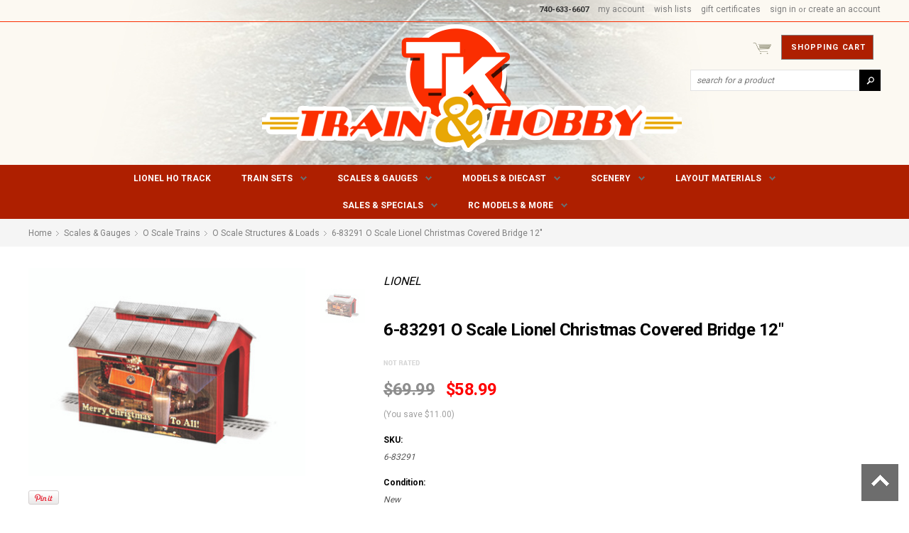

--- FILE ---
content_type: text/html; charset=UTF-8
request_url: https://tandkhobby.com/6-83291-o-scale-lionel-christmas-covered-bridge-12/
body_size: 15606
content:
<!DOCTYPE html>

<html>

<head>

    

    <title>6-83291 O Scale Lionel Christmas Covered Bridge 12" - T and K Hobby</title>

    <meta charset="UTF-8">
    <meta name="description" content="" />
    <meta name="keywords" content="" />
    <meta property="og:type" content="product" />
<meta property="og:title" content="6-83291 O Scale Lionel Christmas Covered Bridge 12&quot;" />
<meta property="og:image" content="https://cdn10.bigcommerce.com/s-ic8hljc3l6/products/11682/images/12924/83291-1__42885.1575653587.392.523.jpg?c=2" />
<meta property="og:site_name" content="T and K Hobby" />
<meta property="og:url" content="https://tandkhobby.com/6-83291-o-scale-lionel-christmas-covered-bridge-12/" />
<meta property="product:price:amount" content="58.99" />
<meta property="product:price:currency" content="USD" />
<meta property="og:availability" content="instock" />
<meta property="pinterest:richpins" content="enabled" />
    <link rel='canonical' href='https://tandkhobby.com/6-83291-o-scale-lionel-christmas-covered-bridge-12/' />
    
    <link href="//fonts.googleapis.com/css?family=Lato:400,300" rel="stylesheet" type="text/css">

    <link rel="shortcut icon" href="https://cdn10.bigcommerce.com/s-ic8hljc3l6/product_images/favicon-tk.png?t=1464867235" />
    <meta name="viewport" content="minimum-scale=1.0, width=device-width, maximum-scale=1.0, user-scalable=no">
    
    <script type="text/javascript" src="//s7.addthis.com/js/300/addthis_widget.js#pubid=ra-53a0ec3a0a9c02ad"></script>
        
    <script>
    //<![CDATA[
        (function(){
            // this happens before external dependencies (and dom ready) to reduce page flicker
            var node, i;
            for (i = window.document.childNodes.length; i--;) {
                node = window.document.childNodes[i];
                if (node.nodeName == 'HTML') {
                    node.className += ' javascript';
                }
            }
        })();
    //]]>
    </script>
    <!-- Latest compiled and minified CSS -->
    <link rel="stylesheet" href="https://cdn9.bigcommerce.com/s-ic8hljc3l6/templates/__custom/Styles/bootstrap.min.css?t=1706735714">
    <!-- Optional theme -->
    <link rel="stylesheet" href="https://cdn9.bigcommerce.com/s-ic8hljc3l6/templates/__custom/Styles/bootstrap-theme.min.css?t=1706735714">

    <link href="https://cdn9.bigcommerce.com/r-50b4fa8997ce43839fb9457331bc39687cd8345a/themes/__master/Styles/styles.css" type="text/css" rel="stylesheet" /><link href="https://cdn9.bigcommerce.com/s-ic8hljc3l6/templates/__custom/Styles/iselector.css?t=1706735714" media="all" type="text/css" rel="stylesheet" />
<link href="https://cdn9.bigcommerce.com/s-ic8hljc3l6/templates/__custom/Styles/flexslider.css?t=1706735714" media="all" type="text/css" rel="stylesheet" />
<link href="https://cdn9.bigcommerce.com/s-ic8hljc3l6/templates/__custom/Styles/slide-show.css?t=1706735714" media="all" type="text/css" rel="stylesheet" />
<link href="https://cdn9.bigcommerce.com/s-ic8hljc3l6/templates/__custom/Styles/styles-slide-show.css?t=1706735714" media="all" type="text/css" rel="stylesheet" />
<link href="https://cdn9.bigcommerce.com/s-ic8hljc3l6/templates/__custom/Styles/social.css?t=1706735714" media="all" type="text/css" rel="stylesheet" />
<link href="https://cdn9.bigcommerce.com/s-ic8hljc3l6/templates/__custom/Styles/styles.css?t=1706735714" media="all" type="text/css" rel="stylesheet" />
<link href="https://cdn9.bigcommerce.com/s-ic8hljc3l6/templates/__custom/Styles/light.css?t=1706735714" media="all" type="text/css" rel="stylesheet" />
<link href="https://cdn9.bigcommerce.com/s-ic8hljc3l6/templates/__custom/Styles/theme.css?t=1706735714" media="all" type="text/css" rel="stylesheet" />
<link href="https://cdn9.bigcommerce.com/s-ic8hljc3l6/templates/__custom/Styles/grid.css?t=1706735714" media="all" type="text/css" rel="stylesheet" />
<link href="https://cdn9.bigcommerce.com/s-ic8hljc3l6/templates/__custom/Styles/responsive.css?t=1706735714" media="all" type="text/css" rel="stylesheet" />
<link href="https://cdn9.bigcommerce.com/s-ic8hljc3l6/templates/__custom/Styles/font-awesome.css?t=1706735714" media="all" type="text/css" rel="stylesheet" />
<link href="https://cdn9.bigcommerce.com/s-ic8hljc3l6/templates/__custom/Styles/custom.css?t=1706735714" type="text/css" rel="stylesheet" /><link href="https://cdn9.bigcommerce.com/r-124a9bf73c54788b0e9a7c7200675311c150791d/javascript/jquery/plugins/imodal/imodal.css" type="text/css" rel="stylesheet" /><link href="https://cdn9.bigcommerce.com/r-124a9bf73c54788b0e9a7c7200675311c150791d/javascript/jquery/plugins/jqzoom/css/jquery.jqzoom.css" type="text/css" rel="stylesheet" /><link href="https://cdn9.bigcommerce.com/r-124a9bf73c54788b0e9a7c7200675311c150791d/javascript/superfish/css/store.css" type="text/css" rel="stylesheet" /><link type="text/css" rel="stylesheet" href="https://cdn9.bigcommerce.com/r-124a9bf73c54788b0e9a7c7200675311c150791d/javascript/jquery/plugins/imodal/imodal.css" />

    <!-- Tell the browsers about our RSS feeds -->
    <link rel="alternate" type="application/rss+xml" title="Latest News (RSS 2.0)" href="https://tandkhobby.com/rss.php?action=newblogs&amp;type=rss" />
<link rel="alternate" type="application/atom+xml" title="Latest News (Atom 0.3)" href="https://tandkhobby.com/rss.php?action=newblogs&amp;type=atom" />
<link rel="alternate" type="application/rss+xml" title="New Products (RSS 2.0)" href="https://tandkhobby.com/rss.php?type=rss" />
<link rel="alternate" type="application/atom+xml" title="New Products (Atom 0.3)" href="https://tandkhobby.com/rss.php?type=atom" />
<link rel="alternate" type="application/rss+xml" title="Popular Products (RSS 2.0)" href="https://tandkhobby.com/rss.php?action=popularproducts&amp;type=rss" />
<link rel="alternate" type="application/atom+xml" title="Popular Products (Atom 0.3)" href="https://tandkhobby.com/rss.php?action=popularproducts&amp;type=atom" />


    <!-- Include visitor tracking code (if any) -->
    <!-- Start Tracking Code for analytics_facebook -->

<script>
!function(f,b,e,v,n,t,s){if(f.fbq)return;n=f.fbq=function(){n.callMethod?n.callMethod.apply(n,arguments):n.queue.push(arguments)};if(!f._fbq)f._fbq=n;n.push=n;n.loaded=!0;n.version='2.0';n.queue=[];t=b.createElement(e);t.async=!0;t.src=v;s=b.getElementsByTagName(e)[0];s.parentNode.insertBefore(t,s)}(window,document,'script','https://connect.facebook.net/en_US/fbevents.js');

fbq('set', 'autoConfig', 'false', '916881505065503');
fbq('dataProcessingOptions', ['LDU'], 0, 0);
fbq('init', '916881505065503', {"external_id":"5dd9b9cb-6757-42e5-a400-27394405af5f"});
fbq('set', 'agent', 'bigcommerce', '916881505065503');

function trackEvents() {
    var pathName = window.location.pathname;

    fbq('track', 'PageView', {}, {"eventID":"store-6-prd-us-central1-185865082635"});

    // Search events start -- only fire if the shopper lands on the /search.php page
    if (pathName.indexOf('/search.php') === 0 && getUrlParameter('search_query')) {
        fbq('track', 'Search', {
            content_type: 'product_group',
            content_ids: [],
            search_string: getUrlParameter('search_query')
        });
    }
    // Search events end

    // Wishlist events start -- only fire if the shopper attempts to add an item to their wishlist
    if (pathName.indexOf('/wishlist.php') === 0 && getUrlParameter('added_product_id')) {
        fbq('track', 'AddToWishlist', {
            content_type: 'product_group',
            content_ids: []
        });
    }
    // Wishlist events end

    // Lead events start -- only fire if the shopper subscribes to newsletter
    if (pathName.indexOf('/subscribe.php') === 0 && getUrlParameter('result') === 'success') {
        fbq('track', 'Lead', {});
    }
    // Lead events end

    // Registration events start -- only fire if the shopper registers an account
    if (pathName.indexOf('/login.php') === 0 && getUrlParameter('action') === 'account_created') {
        fbq('track', 'CompleteRegistration', {}, "");
    }
    // Registration events end

    

    function getUrlParameter(name) {
        var cleanName = name.replace(/[\[]/, '\[').replace(/[\]]/, '\]');
        var regex = new RegExp('[\?&]' + cleanName + '=([^&#]*)');
        var results = regex.exec(window.location.search);
        return results === null ? '' : decodeURIComponent(results[1].replace(/\+/g, ' '));
    }
}

if (window.addEventListener) {
    window.addEventListener("load", trackEvents, false)
}
</script>
<noscript><img height="1" width="1" style="display:none" alt="null" src="https://www.facebook.com/tr?id=916881505065503&ev=PageView&noscript=1&a=plbigcommerce1.2&eid=store-6-prd-us-central1-185865082635"/></noscript>

<!-- End Tracking Code for analytics_facebook -->

<!-- Start Tracking Code for analytics_googleanalytics -->

<script>
    (function(i,s,o,g,r,a,m){i['GoogleAnalyticsObject']=r;i[r]=i[r]||function(){
    (i[r].q=i[r].q||[]).push(arguments)},i[r].l=1*new Date();a=s.createElement(o),
    m=s.getElementsByTagName(o)[0];a.async=1;a.src=g;m.parentNode.insertBefore(a,m)
    })(window,document,'script','//www.google-analytics.com/analytics.js','ga');

    ga('create', 'UA-4834584-2', 'www.tandkhobby.com');
    ga('send', 'pageview');
    ga('require', 'ecommerce', 'ecommerce.js');

    function trackEcommerce() {
    this._addTrans = addTrans;
    this._addItem = addItems;
    this._trackTrans = trackTrans;
    }
    function addTrans(orderID,store,total,tax,shipping,city,state,country) {
    ga('ecommerce:addTransaction', {
        'id': orderID,
        'affiliation': store,
        'revenue': total,
        'tax': tax,
        'shipping': shipping,
        'city': city,
        'state': state,
        'country': country
    });
    }
    function addItems(orderID,sku,product,variation,price,qty) {
    ga('ecommerce:addItem', {
        'id': orderID,
        'sku': sku,
        'name': product,
        'category': variation,
        'price': price,
        'quantity': qty
    });
    }
    function trackTrans() {
        ga('ecommerce:send');
    }
    var pageTracker = new trackEcommerce();
</script>

<!-- End Tracking Code for analytics_googleanalytics -->



    

    

    <link rel="stylesheet" href="https://cdn9.bigcommerce.com/s-ic8hljc3l6/templates/__custom/Styles/store.css?t=1706735714">
    <link rel="stylesheet" href="https://cdn9.bigcommerce.com/s-ic8hljc3l6/templates/__custom/Styles/owl.carousel.css?t=1706735714">
    
    
    <script type="text/javascript" src="//s7.addthis.com/js/300/addthis_widget.js#pubid=ra-53a0ec3a0a9c02ad"></script>

    <script src="https://ajax.googleapis.com/ajax/libs/jquery/1.7.2/jquery.min.js"></script>

    <script src="https://cdn9.bigcommerce.com/s-ic8hljc3l6/templates/__custom/js/avenues.js?t=1706735714"></script>
    <script src="https://cdn9.bigcommerce.com/s-ic8hljc3l6/templates/__custom/js/jquery.scrolly.min.js?t=1706735714"></script>
    <script src="https://cdn10.bigcommerce.com/r-124a9bf73c54788b0e9a7c7200675311c150791d/javascript/menudrop.js?"></script>
    <script src="https://cdn10.bigcommerce.com/r-124a9bf73c54788b0e9a7c7200675311c150791d/javascript/iselector.js?"></script>
    <script src="https://cdn10.bigcommerce.com/r-124a9bf73c54788b0e9a7c7200675311c150791d/javascript/jquery/plugins/jquery.flexslider.js"></script>
    <script src="https://cdn10.bigcommerce.com/r-124a9bf73c54788b0e9a7c7200675311c150791d/javascript/viewport.js?"></script>

    <!-- Theme bespoke js -->
    <script src="https://cdn9.bigcommerce.com/s-ic8hljc3l6/templates/__custom/js/matchMedia.js?t=1706735714"></script>
    <script src="https://cdn9.bigcommerce.com/s-ic8hljc3l6/templates/__custom/js/common.js?t=1706735714"></script>
    <script src="https://cdn9.bigcommerce.com/s-ic8hljc3l6/templates/__custom/js/jquery.autobox.js?t=1706735714"></script>
    <script src="https://cdn9.bigcommerce.com/s-ic8hljc3l6/templates/__custom/js/init.js?t=1706735714"></script>
    <script src="https://cdn9.bigcommerce.com/s-ic8hljc3l6/templates/__custom/js/jquery.uniform.min.js?t=1706735714"></script>
    <!-- <script src="https://cdn9.bigcommerce.com/s-ic8hljc3l6/templates/__custom/js/main.js?t=1706735714"></script> -->
    <script src="https://cdn9.bigcommerce.com/s-ic8hljc3l6/templates/__custom/js/main.js?t=1706735714"></script>
    <script src="https://cdn9.bigcommerce.com/s-ic8hljc3l6/templates/__custom/js/quicksearch.js?t=1706735714"></script>
     <!-- Latest compiled and minified JavaScript -->
    <script src="https://cdn9.bigcommerce.com/s-ic8hljc3l6/templates/__custom/js/bootstrap.min.js?t=1706735714"></script>
    <script src="https://cdn9.bigcommerce.com/s-ic8hljc3l6/templates/__custom/js/google-web-font.js?t=1706735714"></script>
    <script src="https://cdn9.bigcommerce.com/s-ic8hljc3l6/templates/__custom/js/owl.carousel.min.js?t=1706735714"></script>
    <script src="https://cdn9.bigcommerce.com/s-ic8hljc3l6/templates/__custom/js/jquery-cookie.js?t=1706735714"></script>
    <script src="https://cdn9.bigcommerce.com/s-ic8hljc3l6/templates/__custom/js/masonry.pkgd.min.js?t=1706735714"></script>

    <script>
    //<![CDATA[
    config.ShopPath = 'https://tandkhobby.com';
    config.AppPath = '';
    config.FastCart = 1;
    var ThumbImageWidth = 322;
    var ThumbImageHeight = 428;
    //]]>
    </script>
    
<script type="text/javascript">
fbq('track', 'ViewContent', {"content_ids":["11682"],"content_type":"product_group","value":58.99,"currency":"USD"}, {"eventID":"store-6-prd-us-central1-185865082635"});
</script>
<script type="text/javascript" src="https://cdn9.bigcommerce.com/r-124a9bf73c54788b0e9a7c7200675311c150791d/javascript/jquery/plugins/imodal/imodal.js"></script><script type="text/javascript">
(function () {
    var xmlHttp = new XMLHttpRequest();

    xmlHttp.open('POST', 'https://bes.gcp.data.bigcommerce.com/nobot');
    xmlHttp.setRequestHeader('Content-Type', 'application/json');
    xmlHttp.send('{"store_id":"10028563","timezone_offset":"-5","timestamp":"2026-01-28T00:12:55.31612900Z","visit_id":"261f2e6f-3bc1-4c34-b5fb-419013e08e03","channel_id":1}');
})();
</script>
<script src="https://www.google.com/recaptcha/api.js" async defer></script>
<script type="text/javascript" src="https://cdn9.bigcommerce.com/r-124a9bf73c54788b0e9a7c7200675311c150791d/javascript/jquery/plugins/jquery.form.js"></script>
<script type="text/javascript" src="https://cdn9.bigcommerce.com/r-124a9bf73c54788b0e9a7c7200675311c150791d/javascript/jquery/plugins/imodal/imodal.js"></script>
<script type="text/javascript" src="https://checkout-sdk.bigcommerce.com/v1/loader.js" defer></script>
<script type="text/javascript">
var BCData = {};
</script>

    

    <!--[if lt IE 9]>
    <script src="https://cdn9.bigcommerce.com/s-ic8hljc3l6/templates/__custom/js/html5shiv.js?t=1706735714"></script>
    <![endif]-->
</head>
    <body class="productPage">
        <script type="text/javascript" src="https://cdn10.bigcommerce.com/r-124a9bf73c54788b0e9a7c7200675311c150791d/javascript/jquery/plugins/validate/jquery.validate.js?"></script>
        <script type="text/javascript" src="https://cdn9.bigcommerce.com/s-ic8hljc3l6/templates/__custom/js/product.functions.js?t=1706735714"></script>
        <script type="text/javascript" src="https://cdn10.bigcommerce.com/r-124a9bf73c54788b0e9a7c7200675311c150791d/javascript/product.js?"></script>
        <script type="text/javascript" charset="utf-8">
            $(function () {
            var tabContainers = $('div.tabs > div');
            tabContainers.hide().filter(':first').show();
            $('div.tabs ul.tabNavigation a').click(function () {
            tabContainers.hide();
            tabContainers.filter(this.hash).show();
            $('div.tabs ul.tabNavigation a').removeClass('selected');
            $(this).addClass('selected');
            return false;
            }).filter(':first').click();
            });
        </script>
            
<div id="DrawerMenu">
    <div class="container">
        <ul class="sf-menu main-menu">
            <li><a href="/">Home</a></li>
        </ul>
        <div class="CategoryList" id="SideCategoryList">
	<h4>Categories</h4>
	<div class="BlockContent">
		<div class="SideCategoryListFlyout side-menu">
			<ul class="sf-menu sf-horizontal">
<li><a href="https://tandkhobby.com/lionel-ho-track/">Lionel HO Track</a></li>
<li><a href="https://tandkhobby.com/train-sets/">Train Sets</a><ul>
<li><a href="https://tandkhobby.com/train-sets/starter-train-sets/">Starter Train Sets</a></li>
<li><a href="https://tandkhobby.com/train-sets/ho-scale-train-sets/">HO Scale Train Sets</a></li>
<li><a href="https://tandkhobby.com/train-sets/o-scale-train-sets/">O Scale Train Sets</a></li>
<li><a href="https://tandkhobby.com/train-sets/n-scale-train-sets/">N Scale Train Sets</a></li>
<li><a href="https://tandkhobby.com/train-sets/s-scale-train-sets/">S Scale Train Sets</a></li>
<li><a href="https://tandkhobby.com/train-sets/g-scale-train-sets/">G Scale Train Sets</a></li>
<li><a href="https://tandkhobby.com/lionel-train-sets/">Lionel Train Sets</a></li>
<li><a href="https://tandkhobby.com/train-sets/baseball-model-train-sets/">Baseball Model Train Sets</a></li>
<li><a href="https://tandkhobby.com/train-sets/polar-express-train-sets/">Polar Express Train Sets</a></li>

</ul>
</li>
<li><a href="https://tandkhobby.com/scales-gauges/">Scales &amp; Gauges</a><ul>
<li><a href="https://tandkhobby.com/n-scale-trains/">N Scale Trains</a><ul>
<li><a href="https://tandkhobby.com/n-scale-trains/n-scale-locomotives/">N Scale Locomotives</a></li>
<li><a href="https://tandkhobby.com/scales-gauges/n-scale-trains/atlas-bowser-trainworx-n-rolling-stock/">Atlas, Bowser, Trainworx N Rolling Stock</a></li>
<li><a href="https://tandkhobby.com/n-scale-trains/athearn-walthers-n-rolling-stock/">Athearn, Walthers N Rolling Stock</a></li>
<li><a href="https://tandkhobby.com/n-scale-trains/kato-model-power-blma-n-rolling-stock/">Kato, Model Power, BLMA N Rolling Stock</a></li>
<li><a href="https://tandkhobby.com/n-scale-trains/bachmann-fox-n-rolling-stock/">Bachmann, Fox N Rolling Stock</a></li>
<li><a href="https://tandkhobby.com/n-scale-trains/n-scale-structures-loads/">N Scale Structures &amp; Loads</a></li>
<li><a href="https://tandkhobby.com/n-scale-trains/n-scale-vehicles/">N Scale Vehicles</a></li>
<li><a href="https://tandkhobby.com/n-scale-trains/n-scale-figures/">N Scale Figures</a></li>
<li><a href="https://tandkhobby.com/n-scale-trains/n-gauge-track/">N Gauge Track</a></li>
<li><a href="https://tandkhobby.com/n-scale-trains/n-scale-accessories/">N Scale Accessories</a></li>

</ul>
</li>
<li><a href="https://tandkhobby.com/ho-scale-trains/">HO Scale Trains</a><ul>
<li><a href="https://tandkhobby.com/ho-scale-trains/ho-scale-locomotives/">HO Scale Locomotives</a></li>
<li><a href="https://tandkhobby.com/scales-gauges/ho-scale-trains/atlas-bachmann-lionel-ho-cars/">Atlas, Bachmann, Lionel HO Cars</a></li>
<li><a href="https://tandkhobby.com/ho-scale-trains/athearn-fox-valley-models-rapido-ho-rolling-s/">Athearn, Fox Valley Models, Rapido HO Rolling S</a></li>
<li><a href="https://tandkhobby.com/scales-gauges/ho-scale-trains/rock-island-hobby-ho-rolling-stock/">Rock Island Hobby HO Rolling Stock</a></li>
<li><a href="https://tandkhobby.com/ho-scale-trains/life-like-bowser-ho-rolling-stock/">Life-Like, Bowser HO Rolling Stock</a></li>
<li><a href="https://tandkhobby.com/ho-scale-trains/mantua-mth-ho-rolling-stock/">Mantua, MTH HO Rolling Stock</a></li>
<li><a href="https://tandkhobby.com/ho-scale-trains/walthers-tichy-train-group-ho-rolling-stock/">Walthers, Tichy Train Group HO Rolling Stock</a></li>
<li><a href="https://tandkhobby.com/ho-scale-trains/accurail-model-power-roundhouse-ho-cars/">Accurail, Model Power, Roundhouse HO Cars</a></li>
<li><a href="https://tandkhobby.com/ho-scale-trains/ho-scale-structures-loads/">HO Scale Structures &amp; Loads</a></li>
<li><a href="https://tandkhobby.com/ho-scale-trains/ho-scale-vehicles/">HO Scale Vehicles</a></li>
<li><a href="https://tandkhobby.com/ho-scale-trains/ho-scale-figures/">HO Scale Figures</a></li>
<li><a href="https://tandkhobby.com/ho-scale-trains/ho-gauge-track/">HO Gauge Track</a></li>
<li><a href="https://tandkhobby.com/ho-scale-trains/ho-scale-accessories/">HO Scale Accessories</a></li>

</ul>
</li>
<li><a href="https://tandkhobby.com/o-scale-trains/">O Scale Trains</a><ul>
<li><a href="https://tandkhobby.com/scales-gauges/o-scale-trains/menards-freight-cars-and-vehicles/">Menards Freight Cars and Vehicles</a></li>
<li><a href="https://tandkhobby.com/o-scale-trains/o-scale-locomotives/">O Scale Locomotives</a></li>
<li><a href="https://tandkhobby.com/o-scale-trains/mth-o-premier-rolling-stock/">MTH O Premier Rolling Stock</a></li>
<li><a href="https://tandkhobby.com/o-scale-trains/mth-o-railking-rolling-stock/">MTH O RailKing Rolling Stock</a></li>
<li><a href="https://tandkhobby.com/o-scale-trains/lionel-k-line-o-rolling-stock/">Lionel &amp; K-Line O Rolling Stock</a></li>
<li><a href="https://tandkhobby.com/o-scale-trains/atlas-williams-weaver-rmt-o-cars/">Atlas, Williams, Weaver, RMT O Cars</a></li>
<li><a href="https://tandkhobby.com/lionel-corporation-tinplate/">Lionel Corporation Tinplate</a></li>
<li><a href="https://tandkhobby.com/o-scale-trains/o-scale-structures-loads/">O Scale Structures &amp; Loads</a></li>
<li><a href="https://tandkhobby.com/o-scale-trains/o-scale-vehicles/">O Scale Vehicles</a></li>
<li><a href="https://tandkhobby.com/o-scale-trains/o-scale-figures/">O Scale Figures</a></li>
<li><a href="https://tandkhobby.com/o-scale-trains/o-gauge-track/">O Gauge Track</a></li>
<li><a href="https://tandkhobby.com/o-scale-trains/o-scale-accessories/">O Scale Accessories</a></li>

</ul>
</li>
<li><a href="https://tandkhobby.com/s-scale-trains/">S Scale Trains</a><ul>
<li><a href="https://tandkhobby.com/s-scale-trains/s-scale-locomotives/">S Scale Locomotives</a></li>
<li><a href="https://tandkhobby.com/s-scale-trains/s-scale-rolling-stock/">S Scale Rolling Stock</a></li>
<li><a href="https://tandkhobby.com/s-scale-trains/s-scale-structures-loads/">S Scale Structures &amp; Loads</a></li>
<li><a href="https://tandkhobby.com/s-scale-trains/s-gauge-track/">S Gauge Track</a></li>
<li><a href="https://tandkhobby.com/s-scale-trains/s-scale-accessories/">S Scale Accessories</a></li>

</ul>
</li>
<li><a href="https://tandkhobby.com/g-scale-trains/">G Scale Trains</a><ul>
<li><a href="https://tandkhobby.com/g-scale-trains/g-scale-locomotives/">G Scale Locomotives</a></li>
<li><a href="https://tandkhobby.com/g-scale-trains/g-scale-rolling-stock/">G Scale Rolling Stock</a></li>
<li><a href="https://tandkhobby.com/g-scale-trains/g-scale-structures/">G Scale Structures</a></li>
<li><a href="https://tandkhobby.com/g-scale-trains/g-scale-figures/">G Scale Figures</a></li>
<li><a href="https://tandkhobby.com/g-scale-trains/g-gauge-track/">G Gauge Track</a></li>
<li><a href="https://tandkhobby.com/g-scale-trains/g-scale-accessories/">G Scale Accessories</a></li>

</ul>
</li>

</ul>
</li>
<li><a href="https://tandkhobby.com/models-diecast/">Models &amp; Diecast</a><ul>
<li><a href="https://tandkhobby.com/models-diecast/diecast/">Diecast</a></li>
<li><a href="https://tandkhobby.com/models-diecast/john-deere-models-diecast/">John Deere Models &amp; Diecast</a></li>
<li><a href="https://tandkhobby.com/models-diecast/scale-models/">Scale Models</a></li>
<li><a href="https://tandkhobby.com/models-diecast/model-accessories/">Model Accessories</a></li>

</ul>
</li>
<li><a href="https://tandkhobby.com/scenery/">Scenery</a><ul>
<li><a href="https://tandkhobby.com/scenery/terrain/">Terrain</a></li>
<li><a href="https://tandkhobby.com/scenery/ground-cover/">Ground Cover</a></li>
<li><a href="https://tandkhobby.com/scenery/trees-bushes/">Trees &amp; Bushes</a></li>
<li><a href="https://tandkhobby.com/scenery/scenic-supplies/">Scenic Supplies</a></li>
<li><a href="https://tandkhobby.com/scenery/foam-products/">Foam Products</a></li>

</ul>
</li>
<li><a href="https://tandkhobby.com/layout-materials/">Layout Materials</a><ul>
<li><a href="https://tandkhobby.com/scratch-building-materials/floquil-paints-testors-paints/">Floquil Paints &amp; Testors Paints</a></li>
<li><a href="https://tandkhobby.com/scratch-building-materials/plastruct-inc/">Plastruct Inc.</a></li>
<li><a href="https://tandkhobby.com/scratch-building-materials/midwest-products/">Midwest Products</a></li>
<li><a href="https://tandkhobby.com/scratch-building-materials/misc-materials/">Misc. Materials</a></li>
<li><a href="https://tandkhobby.com/scratch-building-materials/evergreen-styrene/">Evergreen Styrene</a></li>

</ul>
</li>
<li><a href="https://tandkhobby.com/sales-specials/">Sales &amp; Specials</a><ul>
<li><a href="https://tandkhobby.com/sales-specials/package-deals/">Package Deals</a></li>
<li><a href="https://tandkhobby.com/sales-specials/ho-scale-specials/">HO Scale Specials</a></li>
<li><a href="https://tandkhobby.com/used-trains/">Used Trains</a></li>
<li><a href="https://tandkhobby.com/sales-specials/closeout-one-of-a-kind/">Closeout - One of a Kind</a></li>
<li><a href="https://tandkhobby.com/sales-specials/model-train-buildings/">Model Train Buildings</a></li>
<li><a href="https://tandkhobby.com/sales-specials/train-set-sales/">Train Set Sales</a></li>

</ul>
</li>
<li><a href="https://tandkhobby.com/rc-models-more/">RC Models &amp; More</a><ul>
<li><a href="https://tandkhobby.com/rc-racing-cars-trucks/">RC Racing Cars &amp; Trucks</a></li>
<li><a href="https://tandkhobby.com/model-building-supplies/">Model Building Supplies</a></li>
<li><a href="https://tandkhobby.com/toys-novelties/">Toys &amp; Novelties</a></li>
<li><a href="https://tandkhobby.com/model-train-books-dvds/">Model Train Books &amp; DVDs</a></li>

</ul>
</li>

</ul>

			<ul class="pages-menu sf-menu sf-horizontal sf-js-enabled">
	
</ul>
	
        </div>
	</div>
</div>
        <ul class="sf-menu topmenu-options" style="display:">
            <li style="display:none" class="HeaderLiveChat">
                
            </li>
            <li style="display:" class="First">
                <a href="https://tandkhobby.com/account.php">My Account</a>
            </li>
            <li style="display:">
                <div></div>
            </li>
            <li >
                <a href="tel:">Call us</a>
            </li>
            
        </ul>
    </div>
</div>
<script type="text/javascript">
var megamenu = [2];
</script>
 <script type="text/javascript">
     
// Append Images in MegaMenu
 function hlmegamenu (num_menu,$_Images_Menu,$_ColRightMegamenu){
     var countLi = jQuery("#SideCategoryList ul.sf-menu:first-child > li:nth-child("+num_menu+") > ul > li").length;
     jQuery("#SideCategoryList ul.sf-menu:first-child > li:nth-child("+num_menu+")").addClass("HL-HasMegamenu");
     var $_Dropdownmenu = jQuery("#SideCategoryList ul.sf-menu:first-child > li:nth-child("+num_menu+") > ul").html();
    
     
 
    jQuery("#SideCategoryList ul.sf-menu:first-child > li:nth-child("+num_menu+")").append('<ul class="Wrapper-Megamenu StandardMegamenu"><li class="WrapperCategory"><ul>'+$_Dropdownmenu+"</ul></li></ul>");
     
    jQuery("#SideCategoryList ul.sf-menu:first-child > li:nth-child("+num_menu+") > a + ul").remove();
    }
jQuery(document).ready(function(){
    for (var i = 0; i < megamenu.length; i++)
        hlmegamenu (megamenu[i]);
        
       
});// End Append Images in MegaMenu


</script>
<script type="text/javascript">
 function fixMegaMenuOverflow() {
    function fix($container, $nav) {
        var pad = $nav.offset().left + $nav.outerWidth() - ($container.offset().left + $container.outerWidth());
        var pad2 = $container.offset().left + pad - $nav.offset().left;
        if (pad2 < 0) pad = pad - pad2;
        if (pad < 0){
            $container.css('left', pad+'px');
        }
    }

    jQuery('.PageMenu .CategoryList > div > div > ul > li.menu-parent > ul.menu-container-level-1').parent().hover(function() {
        var $container = jQuery(this).children('ul.menu-container-level-1');
        if(jQuery(this).hasClass('menu-parent'))
            $container.css('left',-1);
        var $nav = jQuery(this).parents('.PageMenu .CategoryList > div > div').first();
        fix($container, $nav);
    }, function() {
        jQuery(this).children('ul.menu-container-level-1').css('left', '');
    });
};

    function fixMegaMenuOverflowMega() {
    function fix($container, $nav) {
        var pad = $nav.offset().left + $nav.outerWidth() - ($container.offset().left + $container.outerWidth());
        var pad2 = $container.offset().left + pad - $nav.offset().left;
        if (pad2 < 0) pad = pad - pad2;
        if (pad < 0){
            $container.css('left', pad+'px');
        }
    }

    jQuery('.PageMenu .CategoryList > div > div > ul > li.menu-parent > .Wrapper-Megamenu.menu-container-level-1').parent().hover(function() {
        var $container = jQuery(this).children('ul.Wrapper-Megamenu.menu-container-level-1');
        if(jQuery(this).hasClass('menu-parent'))
            $container.css('left',-1);
        var $nav = jQuery(this).parents('.PageMenu .CategoryList > div > div').first();
        fix($container, $nav);
    }, function() {
        jQuery(this).children('ul.Wrapper-Megamenu.menu-container-level-1').css('left', '');
    });
};

jQuery(document).ready(function() {
    jQuery('.PageMenu .CategoryList > div > div > ul > li').has('ul').addClass('menu-parent');
    jQuery('.PageMenu .CategoryList > div > div > ul > li').children('ul').addClass('menu-container-level-1');
});


jQuery(window).load(function(){
    fixMegaMenuOverflow();
    fixMegaMenuOverflowMega();
});
</script>
<script>       
     $(window).load(function() {
    jQuery('.PageMenu li.HL-HasMegamenu .WrapperCategory > ul').addClass('js-masonry');
    jQuery('.PageMenu li.HL-HasMegamenu .WrapperCategory > ul > li').addClass('grid-item');
    jQuery('.PageMenu li.HL-HasMegamenu .WrapperCategory > ul').attr('data-masonry-options','{ "itemSelector": ".grid-item" }');
 jQuery('.PageMenu li.HL-HasMegamenu').hover(function(){
jQuery('.PageMenu li.HL-HasMegamenu .WrapperCategory > ul').css('visibility', 'hidden')
jQuery('.PageMenu li.HL-HasMegamenu .WrapperCategory > ul').masonry({
  // options
  itemSelector: '.grid-item'
});
jQuery('.PageMenu li.HL-HasMegamenu .WrapperCategory > ul').css('visibility', 'visible')
})
    });
   
</script>
<script>
//<![CDATA[
    $(function(){

        //Drawer Subnavigation Accordion
        $('#DrawerMenu li ul').addClass('drawer-subcat');
        $('#DrawerMenu .drawer-subcat').prev('a').after('<span class="subcat-expand"></span>');
        $('#DrawerMenu .subcat-expand').click(function(){
            $(this).next('.drawer-subcat').toggleClass('expanded');
            $(this).next('.drawer-subcat').next('.drawer-subcat').toggleClass('expanded');
            $(this).toggleClass('subcat-expanded');
        });

    });
//]]>
</script>

        <section class="page">
            <header class="header">

        <div id="AjaxLoading">
            <div class="ajax-loader">
                <img src="https://cdn10.bigcommerce.com/s-ic8hljc3l6/templates/__custom/images/loader.png?t=1706735714" alt="" />&nbsp;Loading... Please wait...
            </div>
        </div>

        

        <div id="Header">

         
<div class="TopMenu">
    <div class="container">
        <div id="ToggleMenu"> = </div>
        <div class="customer-area dropdown">
            <a class="icon-custommer" href="#" data-toggle="dropdown"></a>
            <ul class="DropdownCustommer dropdown-menu" role="menu">
                <li><a href="https://tandkhobby.com" title="Home">Home</a></li>
                <li style="display:" class="First">
                    <a href="https://tandkhobby.com/account.php">My Account</a>
                </li>
                <li style="display:"><a href="https://tandkhobby.com/wishlist.php">Wish Lists</a></li>
                <li><a href="https://tandkhobby.com/giftcertificates.php">Gift Certificates</a></li>
                <li style="display:">
                    <a href='https://tandkhobby.com/login.php' onclick=''>Sign in</a> or <a href='https://tandkhobby.com/login.php?action=create_account' onclick=''>Create an account</a>
                </li>
                <li><a href="/checkout.php" title="Checkout">Checkout</a></li>
            </ul>
        </div>
        <ul style="display:">
            <li class="currency-top"><div class="Block Moveable Panel" id="SideCurrencySelector" style="display:none;"></div></li>            
            <li >
                <span class="phoneIcon">740-633-6607</span>
            </li>
            <li style="display:none" class="HeaderLiveChat">
                
            </li>
            <li style="display:" class="First">
                <a href="https://tandkhobby.com/account.php">My Account</a>
            </li>
            <li style="display:"><a href="https://tandkhobby.com/wishlist.php">Wish Lists</a></li>
            <li><a href="https://tandkhobby.com/giftcertificates.php">Gift Certificates</a></li>
            <li class="CustomerLink" style="display:">
                <a href='https://tandkhobby.com/login.php' onclick=''>Sign in</a> or <a href='https://tandkhobby.com/login.php?action=create_account' onclick=''>Create an account</a>
            </li>
            <li class="last CartLink" style="display:">                                          
                <i class="icon icon-cart" title="View Cart">&nbsp;</i><a href="/cart.php" title="View Cart" id="ShowDropdownCart"> <span id="items-count">SHOPPING BAG </span></a>
        </li>
            
        </ul>
    </div>
</div>

            <div class="container">
                <div class="row">
                    <div class="header-top col-sm-0 alpha">
                        <!--<p>free shipping in the u.s. & internationally</p>-->
                    </div>
                    <div class="header-logo col-sm-6">
                        <a href="https://tandkhobby.com/"><img src="/product_images/tk-logo_1461916810__92978.png" border="0" id="LogoImage" alt="T and K Hobby" /></a>

                    </div>
                    <div class="wrapAccount">

                        <ul>
                            <li style="display:" class="First">
                                <a href="https://tandkhobby.com/account.php">My Account</a>
                            </li>
                            <li style="display:"><a href="https://tandkhobby.com/wishlist.php">Wish Lists</a></li>
                        </ul>
                    </div>
                    <div class="TopCart col-sm-4 omega">
                        <div class="item-cart">
                            <div class="last CartLink" style="display:">


                                <i class="icon icon-cart" title="View Cart">&nbsp;</i><a href="/cart.php" title="View Cart" id="ShowDropdownCart"> <span id="items-count">SHOPPING CART </span></a>
                            </div>
                        </div>
                        <div id="SearchForm" class="cf">
	<form action="https://tandkhobby.com/search.php" method="get" onsubmit="return check_small_search_form()">
		<label for="search_query" value="">Search</label>
		<input type="text" name="search_query" id="search_query" class="Textbox autobox" value="search for a product" />
		<input type="submit" class="Button" value="" name="Search" title="Search" />
	</form>
</div>

<script type="text/javascript">
	var QuickSearchAlignment = 'right';
	var QuickSearchWidth = '390px';
	lang.EmptySmallSearch = "You forgot to enter some search keywords.";
	// uniform() is deprecated in Blueprint theme; remove binding below when removing uniform
	$(document).ajaxComplete(function() {
		$('input[type=checkbox], select').not('.UniApplied').uniform();
	});
</script>
                    </div>
                </div>
            </div>
        </div>

        <div class="PageMenu">
            <div class="container">
                <div class="CategoryList" id="SideCategoryList">
	<h4>Categories</h4>
	<div class="BlockContent">
		<div class="SideCategoryListFlyout side-menu">
			<ul class="sf-menu sf-horizontal">
<li><a href="https://tandkhobby.com/lionel-ho-track/">Lionel HO Track</a></li>
<li><a href="https://tandkhobby.com/train-sets/">Train Sets</a><ul>
<li><a href="https://tandkhobby.com/train-sets/starter-train-sets/">Starter Train Sets</a></li>
<li><a href="https://tandkhobby.com/train-sets/ho-scale-train-sets/">HO Scale Train Sets</a></li>
<li><a href="https://tandkhobby.com/train-sets/o-scale-train-sets/">O Scale Train Sets</a></li>
<li><a href="https://tandkhobby.com/train-sets/n-scale-train-sets/">N Scale Train Sets</a></li>
<li><a href="https://tandkhobby.com/train-sets/s-scale-train-sets/">S Scale Train Sets</a></li>
<li><a href="https://tandkhobby.com/train-sets/g-scale-train-sets/">G Scale Train Sets</a></li>
<li><a href="https://tandkhobby.com/lionel-train-sets/">Lionel Train Sets</a></li>
<li><a href="https://tandkhobby.com/train-sets/baseball-model-train-sets/">Baseball Model Train Sets</a></li>
<li><a href="https://tandkhobby.com/train-sets/polar-express-train-sets/">Polar Express Train Sets</a></li>

</ul>
</li>
<li><a href="https://tandkhobby.com/scales-gauges/">Scales &amp; Gauges</a><ul>
<li><a href="https://tandkhobby.com/n-scale-trains/">N Scale Trains</a><ul>
<li><a href="https://tandkhobby.com/n-scale-trains/n-scale-locomotives/">N Scale Locomotives</a></li>
<li><a href="https://tandkhobby.com/scales-gauges/n-scale-trains/atlas-bowser-trainworx-n-rolling-stock/">Atlas, Bowser, Trainworx N Rolling Stock</a></li>
<li><a href="https://tandkhobby.com/n-scale-trains/athearn-walthers-n-rolling-stock/">Athearn, Walthers N Rolling Stock</a></li>
<li><a href="https://tandkhobby.com/n-scale-trains/kato-model-power-blma-n-rolling-stock/">Kato, Model Power, BLMA N Rolling Stock</a></li>
<li><a href="https://tandkhobby.com/n-scale-trains/bachmann-fox-n-rolling-stock/">Bachmann, Fox N Rolling Stock</a></li>
<li><a href="https://tandkhobby.com/n-scale-trains/n-scale-structures-loads/">N Scale Structures &amp; Loads</a></li>
<li><a href="https://tandkhobby.com/n-scale-trains/n-scale-vehicles/">N Scale Vehicles</a></li>
<li><a href="https://tandkhobby.com/n-scale-trains/n-scale-figures/">N Scale Figures</a></li>
<li><a href="https://tandkhobby.com/n-scale-trains/n-gauge-track/">N Gauge Track</a></li>
<li><a href="https://tandkhobby.com/n-scale-trains/n-scale-accessories/">N Scale Accessories</a></li>

</ul>
</li>
<li><a href="https://tandkhobby.com/ho-scale-trains/">HO Scale Trains</a><ul>
<li><a href="https://tandkhobby.com/ho-scale-trains/ho-scale-locomotives/">HO Scale Locomotives</a></li>
<li><a href="https://tandkhobby.com/scales-gauges/ho-scale-trains/atlas-bachmann-lionel-ho-cars/">Atlas, Bachmann, Lionel HO Cars</a></li>
<li><a href="https://tandkhobby.com/ho-scale-trains/athearn-fox-valley-models-rapido-ho-rolling-s/">Athearn, Fox Valley Models, Rapido HO Rolling S</a></li>
<li><a href="https://tandkhobby.com/scales-gauges/ho-scale-trains/rock-island-hobby-ho-rolling-stock/">Rock Island Hobby HO Rolling Stock</a></li>
<li><a href="https://tandkhobby.com/ho-scale-trains/life-like-bowser-ho-rolling-stock/">Life-Like, Bowser HO Rolling Stock</a></li>
<li><a href="https://tandkhobby.com/ho-scale-trains/mantua-mth-ho-rolling-stock/">Mantua, MTH HO Rolling Stock</a></li>
<li><a href="https://tandkhobby.com/ho-scale-trains/walthers-tichy-train-group-ho-rolling-stock/">Walthers, Tichy Train Group HO Rolling Stock</a></li>
<li><a href="https://tandkhobby.com/ho-scale-trains/accurail-model-power-roundhouse-ho-cars/">Accurail, Model Power, Roundhouse HO Cars</a></li>
<li><a href="https://tandkhobby.com/ho-scale-trains/ho-scale-structures-loads/">HO Scale Structures &amp; Loads</a></li>
<li><a href="https://tandkhobby.com/ho-scale-trains/ho-scale-vehicles/">HO Scale Vehicles</a></li>
<li><a href="https://tandkhobby.com/ho-scale-trains/ho-scale-figures/">HO Scale Figures</a></li>
<li><a href="https://tandkhobby.com/ho-scale-trains/ho-gauge-track/">HO Gauge Track</a></li>
<li><a href="https://tandkhobby.com/ho-scale-trains/ho-scale-accessories/">HO Scale Accessories</a></li>

</ul>
</li>
<li><a href="https://tandkhobby.com/o-scale-trains/">O Scale Trains</a><ul>
<li><a href="https://tandkhobby.com/scales-gauges/o-scale-trains/menards-freight-cars-and-vehicles/">Menards Freight Cars and Vehicles</a></li>
<li><a href="https://tandkhobby.com/o-scale-trains/o-scale-locomotives/">O Scale Locomotives</a></li>
<li><a href="https://tandkhobby.com/o-scale-trains/mth-o-premier-rolling-stock/">MTH O Premier Rolling Stock</a></li>
<li><a href="https://tandkhobby.com/o-scale-trains/mth-o-railking-rolling-stock/">MTH O RailKing Rolling Stock</a></li>
<li><a href="https://tandkhobby.com/o-scale-trains/lionel-k-line-o-rolling-stock/">Lionel &amp; K-Line O Rolling Stock</a></li>
<li><a href="https://tandkhobby.com/o-scale-trains/atlas-williams-weaver-rmt-o-cars/">Atlas, Williams, Weaver, RMT O Cars</a></li>
<li><a href="https://tandkhobby.com/lionel-corporation-tinplate/">Lionel Corporation Tinplate</a></li>
<li><a href="https://tandkhobby.com/o-scale-trains/o-scale-structures-loads/">O Scale Structures &amp; Loads</a></li>
<li><a href="https://tandkhobby.com/o-scale-trains/o-scale-vehicles/">O Scale Vehicles</a></li>
<li><a href="https://tandkhobby.com/o-scale-trains/o-scale-figures/">O Scale Figures</a></li>
<li><a href="https://tandkhobby.com/o-scale-trains/o-gauge-track/">O Gauge Track</a></li>
<li><a href="https://tandkhobby.com/o-scale-trains/o-scale-accessories/">O Scale Accessories</a></li>

</ul>
</li>
<li><a href="https://tandkhobby.com/s-scale-trains/">S Scale Trains</a><ul>
<li><a href="https://tandkhobby.com/s-scale-trains/s-scale-locomotives/">S Scale Locomotives</a></li>
<li><a href="https://tandkhobby.com/s-scale-trains/s-scale-rolling-stock/">S Scale Rolling Stock</a></li>
<li><a href="https://tandkhobby.com/s-scale-trains/s-scale-structures-loads/">S Scale Structures &amp; Loads</a></li>
<li><a href="https://tandkhobby.com/s-scale-trains/s-gauge-track/">S Gauge Track</a></li>
<li><a href="https://tandkhobby.com/s-scale-trains/s-scale-accessories/">S Scale Accessories</a></li>

</ul>
</li>
<li><a href="https://tandkhobby.com/g-scale-trains/">G Scale Trains</a><ul>
<li><a href="https://tandkhobby.com/g-scale-trains/g-scale-locomotives/">G Scale Locomotives</a></li>
<li><a href="https://tandkhobby.com/g-scale-trains/g-scale-rolling-stock/">G Scale Rolling Stock</a></li>
<li><a href="https://tandkhobby.com/g-scale-trains/g-scale-structures/">G Scale Structures</a></li>
<li><a href="https://tandkhobby.com/g-scale-trains/g-scale-figures/">G Scale Figures</a></li>
<li><a href="https://tandkhobby.com/g-scale-trains/g-gauge-track/">G Gauge Track</a></li>
<li><a href="https://tandkhobby.com/g-scale-trains/g-scale-accessories/">G Scale Accessories</a></li>

</ul>
</li>

</ul>
</li>
<li><a href="https://tandkhobby.com/models-diecast/">Models &amp; Diecast</a><ul>
<li><a href="https://tandkhobby.com/models-diecast/diecast/">Diecast</a></li>
<li><a href="https://tandkhobby.com/models-diecast/john-deere-models-diecast/">John Deere Models &amp; Diecast</a></li>
<li><a href="https://tandkhobby.com/models-diecast/scale-models/">Scale Models</a></li>
<li><a href="https://tandkhobby.com/models-diecast/model-accessories/">Model Accessories</a></li>

</ul>
</li>
<li><a href="https://tandkhobby.com/scenery/">Scenery</a><ul>
<li><a href="https://tandkhobby.com/scenery/terrain/">Terrain</a></li>
<li><a href="https://tandkhobby.com/scenery/ground-cover/">Ground Cover</a></li>
<li><a href="https://tandkhobby.com/scenery/trees-bushes/">Trees &amp; Bushes</a></li>
<li><a href="https://tandkhobby.com/scenery/scenic-supplies/">Scenic Supplies</a></li>
<li><a href="https://tandkhobby.com/scenery/foam-products/">Foam Products</a></li>

</ul>
</li>
<li><a href="https://tandkhobby.com/layout-materials/">Layout Materials</a><ul>
<li><a href="https://tandkhobby.com/scratch-building-materials/floquil-paints-testors-paints/">Floquil Paints &amp; Testors Paints</a></li>
<li><a href="https://tandkhobby.com/scratch-building-materials/plastruct-inc/">Plastruct Inc.</a></li>
<li><a href="https://tandkhobby.com/scratch-building-materials/midwest-products/">Midwest Products</a></li>
<li><a href="https://tandkhobby.com/scratch-building-materials/misc-materials/">Misc. Materials</a></li>
<li><a href="https://tandkhobby.com/scratch-building-materials/evergreen-styrene/">Evergreen Styrene</a></li>

</ul>
</li>
<li><a href="https://tandkhobby.com/sales-specials/">Sales &amp; Specials</a><ul>
<li><a href="https://tandkhobby.com/sales-specials/package-deals/">Package Deals</a></li>
<li><a href="https://tandkhobby.com/sales-specials/ho-scale-specials/">HO Scale Specials</a></li>
<li><a href="https://tandkhobby.com/used-trains/">Used Trains</a></li>
<li><a href="https://tandkhobby.com/sales-specials/closeout-one-of-a-kind/">Closeout - One of a Kind</a></li>
<li><a href="https://tandkhobby.com/sales-specials/model-train-buildings/">Model Train Buildings</a></li>
<li><a href="https://tandkhobby.com/sales-specials/train-set-sales/">Train Set Sales</a></li>

</ul>
</li>
<li><a href="https://tandkhobby.com/rc-models-more/">RC Models &amp; More</a><ul>
<li><a href="https://tandkhobby.com/rc-racing-cars-trucks/">RC Racing Cars &amp; Trucks</a></li>
<li><a href="https://tandkhobby.com/model-building-supplies/">Model Building Supplies</a></li>
<li><a href="https://tandkhobby.com/toys-novelties/">Toys &amp; Novelties</a></li>
<li><a href="https://tandkhobby.com/model-train-books-dvds/">Model Train Books &amp; DVDs</a></li>

</ul>
</li>

</ul>

			<ul class="pages-menu sf-menu sf-horizontal sf-js-enabled">
	
</ul>
	
        </div>
	</div>
</div>
            </div>
        </div>
</header>
            <section class="main">
                <div class="Breadcrumb" id="ProductBreadcrumb" >
	<div class="container"><ul>
	<!--<li><a href="https://tandkhobby.com">Home</a></li>-->
<li class="Breadcrumbitem" itemscope itemtype="http://data-vocabulary.org/Breadcrumb"><a itemprop="url" href="https://tandkhobby.com"><span itemprop="title">Home</span></a></li><!--<li><a href="https://tandkhobby.com/scales-gauges/">Scales &amp; Gauges</a></li>-->
<li class="Breadcrumbitem" itemscope itemtype="http://data-vocabulary.org/Breadcrumb"><a itemprop="url" href="https://tandkhobby.com/scales-gauges/"><span itemprop="title">Scales &amp; Gauges</span></a></li><!--<li><a href="https://tandkhobby.com/o-scale-trains/">O Scale Trains</a></li>-->
<li class="Breadcrumbitem" itemscope itemtype="http://data-vocabulary.org/Breadcrumb"><a itemprop="url" href="https://tandkhobby.com/o-scale-trains/"><span itemprop="title">O Scale Trains</span></a></li><!--<li><a href="https://tandkhobby.com/o-scale-trains/o-scale-structures-loads/">O Scale Structures &amp; Loads</a></li>-->
<li class="Breadcrumbitem" itemscope itemtype="http://data-vocabulary.org/Breadcrumb"><a itemprop="url" href="https://tandkhobby.com/o-scale-trains/o-scale-structures-loads/"><span itemprop="title">O Scale Structures &amp; Loads</span></a></li><li>6-83291 O Scale Lionel Christmas Covered Bridge 12&quot;</li>
</ul>
</div>
</div>

                <section class="container">
                    
                    <link rel="stylesheet" type="text/css" href="https://cdn10.bigcommerce.com/r-124a9bf73c54788b0e9a7c7200675311c150791d/javascript/jquery/themes/cupertino/ui.all.css?" />
<link rel="stylesheet" type="text/css" media="screen" href="https://cdn9.bigcommerce.com/s-ic8hljc3l6/templates/__custom/Styles/product.attributes.css?t=1706735714?" />
<script type="text/javascript" src="https://cdn9.bigcommerce.com/r-124a9bf73c54788b0e9a7c7200675311c150791d/javascript/jquery/plugins/jqueryui/1.8.18/jquery-ui.min.js"></script>
<script type="text/javascript" src="https://cdn10.bigcommerce.com/r-124a9bf73c54788b0e9a7c7200675311c150791d/javascript/jquery/plugins/jquery.form.js?"></script>
<script type="text/javascript" src="https://cdn10.bigcommerce.com/r-124a9bf73c54788b0e9a7c7200675311c150791d/javascript/product.attributes.js?"></script>
<script type="text/javascript" src="https://cdn10.bigcommerce.com/r-124a9bf73c54788b0e9a7c7200675311c150791d/javascript/jquery/plugins/jCarousel/jCarousel.js?"></script>
<link rel="stylesheet" type="text/css" href="https://cdn9.bigcommerce.com/s-ic8hljc3l6/templates/__custom/js/cloudzoom/cloudzoom.css?t=1706735714" />
<script type="text/javascript" src="https://cdn9.bigcommerce.com/s-ic8hljc3l6/templates/__custom/js/cloudzoom/cloudzoom.js?t=1706735714"></script>
<script type="text/javascript">//<![CDATA[
    var ZoomImageURLs = new Array();
    
                        ZoomImageURLs[0] = "https:\/\/cdn10.bigcommerce.com\/s-ic8hljc3l6\/products\/11682\/images\/12924\/83291-1__42885.1575653587.1280.1280.jpg?c=2";
                    
//]]></script>


<script type="text/javascript">//<![CDATA[
var ThumbURLs = new Array();
var ProductImageDescriptions = new Array();
var CurrentProdThumbImage = 0;
var ShowVariationThumb =false;
var ProductThumbWidth = 392;
var ProductThumbHeight =  523;
var ProductMaxZoomWidth = 1280;
var ProductMaxZoomHeight =  1280;
var ProductTinyWidth = 64;
var ProductTinyHeight =  85;


                        ThumbURLs[0] = "https:\/\/cdn10.bigcommerce.com\/s-ic8hljc3l6\/products\/11682\/images\/12924\/83291-1__42885.1575653587.392.523.jpg?c=2";
                        ProductImageDescriptions[0] = "Image 1";
                    

//Don't enable Cloud Zoom (product image zoom) on touch device
//Mouseenter/Mouseover events are not ideal for touch devices
//for more info search for this code in /script/main.js
if (('ontouchstart' in window) || (navigator.msMaxTouchPoints > 0)){   
    var ShowImageZoomer = false;
} else {
    var ShowImageZoomer = 1;
}

var productId = 11682;
//]]></script>

<div class="Block Moveable Panel PrimaryProductDetails no-ptop" id="ProductDetails">
    <div class="BlockContent ">
            
        <!-- left-content -->
        <div class="left-content">
                <div class="ProductThumb" style="">
                   <script type="text/javascript"
 src="https://cdn10.bigcommerce.com/r-124a9bf73c54788b0e9a7c7200675311c150791d/javascript/jquery/plugins/fancybox/fancybox.js?"></script>

<link rel="stylesheet" type="text/css"
 href="https://cdn10.bigcommerce.com/r-124a9bf73c54788b0e9a7c7200675311c150791d/javascript/jquery/plugins/fancybox/fancybox.css"
 media="screen" />

<div id="LightBoxImages" style="display: none;"><!--  -->
<a class="iframe"
 href="https://tandkhobby.com/productimage.php?product_id=11682"></a>
</div>

<script type="text/javascript">
	//<![CDATA[
	var originalImages = '';
	function showProductImageLightBox(TargetedImage) {
		var currentImage=0;
		if(TargetedImage) {
			currentImage = TargetedImage;
		} else if(CurrentProdThumbImage!='undefined'){
			currentImage = CurrentProdThumbImage;
		}
		if(ShowVariationThumb) {
			var url = "https://tandkhobby.com/productimage.php?product_id=11682&image_rule_id=" + encodeURIComponent(ShowVariationThumb);
		} else {
			var url = "https://tandkhobby.com/productimage.php?product_id=11682&current_image="+currentImage;
		}
		$('#LightBoxImages a').attr("href", url);

		initProductLightBox();

		$('#LightBoxImages a').trigger('click');
	}

	function initProductLightBox() {

		var w = $(window).width();
		var h = $(window).height();

		// tiny image box width plus 3 px margin, times the number of tiny images, plus the arrows width
		var carouselWidth = (68 + 3) * Math.min(10, 2) + 70;

		//the width of the prev and next link
		var navLinkWidth = 250;

		var requiredNavWidth = Math.max(carouselWidth, navLinkWidth);

		// calculate the width of the widest image after resized to fit the screen.
		// 200 is the space betewn the window frame and the light box frame.
		var wr = Math.min(w-200, 1280) / 1280;
		var hr = Math.min(h-200, 960) / 960;

		var r = Math.min(wr, hr);

		var imgResizedWidth = Math.round(r * 1280);
		var imgResizedHeight = Math.round(r * 960);

		//calculate the width required for lightbox window
		var horizontalPadding = 100;
		var width = Math.min(w-100, Math.max(requiredNavWidth, imgResizedWidth+ horizontalPadding));
		var height = h-100;

		$('#LightBoxImages a').fancybox({
			'frameWidth'	: width,
			'frameHeight'	: height,
			callbackOnStart : function(){
			$('.zoomPad').css('z-index',0);
			},
			callbackOnClose : function(){
			$('.zoomPad').css('z-index',90);
			}
		});
	}

	$(document).ready(function() { originalImages = $('#LightBoxImages').html(); });
	//]]>
</script>

                    <div class="ProductThumbImage">
    <a rel="prodImage" style="margin:auto;" href="https://cdn10.bigcommerce.com/s-ic8hljc3l6/products/11682/images/12924/83291-1__42885.1575653587.1280.1280.jpg?c=2"  onclick="showProductImageLightBox(); return false; return false;">
        <img class="cloudzoom" src="https://cdn10.bigcommerce.com/s-ic8hljc3l6/products/11682/images/12924/83291-1__42885.1575653587.392.523.jpg?c=2" alt="Image 1" title="Image 1" />
    </a>
</div>   
                </div>
                 <div class="ImageCarouselBox" style="margin:0 auto; ">
                      <a id="ImageScrollPrev" class="prev disabled" href="#" style="display: inline;"><img src="https://cdn10.bigcommerce.com/s-ic8hljc3l6/templates/__custom/images/bkg-icons11_03.png?t=1706735714" alt=""></a>
                        <div class="ProductTinyImageList">
                            <ul>
                                <li style = "height:89px; width:68px;"  onclick="showProductImageLightBox(0); return false;" onmouseover="showProductThumbImage(0, this)" id="TinyImageBox_0">
    <div class="TinyOuterDiv" style = "height:85px; width:64px;">
        <div style = "height:85px; width:64px;">
            <a href="javascript:void(0);" rel='{"gallery": "prodImage", "smallimage": "https://cdn10.bigcommerce.com/s-ic8hljc3l6/products/11682/images/12924/83291-1__42885.1575653587.392.523.jpg?c=2", "largeimage": "https://cdn10.bigcommerce.com/s-ic8hljc3l6/products/11682/images/12924/83291-1__42885.1575653587.1280.1280.jpg?c=2"}'><img id="TinyImage_0" style="padding-top:18px;" width="64" height="48" src="https://cdn10.bigcommerce.com/s-ic8hljc3l6/products/11682/images/12924/83291-1__42885.1575653587.64.85.jpg?c=2" alt="Image 1" title="Image 1" /></a>
        </div>
    </div>
</li>

                            </ul>
                        </div>
                     <a id="ImageScrollNext" class="next" href="#" style="display: inline;"><img src="https://cdn10.bigcommerce.com/s-ic8hljc3l6/templates/__custom/images/bkg-icons11_07.png?t=1706735714" alt=""></a>
                    </div>
                    <div style="display:none;" class="SeeMorePicturesLink">
                        <a href="#" onclick="showProductImageLightBox(); return false; return false;" class="ViewLarger">Click to enlarge</a>
                    </div>
                    <div class="PinterestButtonContainer">
	<a href="http://pinterest.com/pin/create/button/?url=https://tandkhobby.com/6-83291-o-scale-lionel-christmas-covered-bridge-12/&media=https://cdn10.bigcommerce.com/s-ic8hljc3l6/products/11682/images/12924/83291-1__42885.1575653587.1280.1280.jpg?c=2&description=T and K Hobby - 6-83291 O Scale Lionel Christmas Covered Bridge 12&quot;, $58.99 (https://tandkhobby.com/6-83291-o-scale-lionel-christmas-covered-bridge-12/)" target="_blank">
		<img src="../../../custom/pinit3.png" alt="Pin It" />
	</a>
</div>
        </div>
       
        <!-- Product Details Content -->
        <div class="ProductMain">
            <div class="ProductDetailsGrid">
                <div class="DetailRow product-heading">
                    <div class="Value" style="display: ">
                        <h4 class="BrandName"><a  href="https://tandkhobby.com/brands/Lionel.html">Lionel</a></h4>
                    </div>
                    
                    <h1>6-83291 O Scale Lionel Christmas Covered Bridge 12&quot;</h1>
                    
                </div>
                <div class="DetailRow product-rating" style="display: none">
                    <div class="Value">
                        <span>
                            <img  src="https://cdn10.bigcommerce.com/s-ic8hljc3l6/templates/__custom/images/IcoRating0.png?t=1706735714" alt="" />
                            <span style="display:none">
                                <a href="#ProductReviews" onclick="">
                                    
                                </a>
                            </span>
                        </span>
                    </div>
                </div>
                <div class="DetailRow shortDesc"></div>
                <div class="DetailRow PriceRow p-price" style="">
                    <div class="Value">
                        <span class="ProductPrice VariationProductPrice"><strike>$69.99</strike> $58.99 </span>                                         
                    </div>
                </div>
                <div class="s-price">
                     <span class="YouSave"> (You save <span class="YouSaveAmount">$11.00</span>)</span>
                </div> 
                <script type="text/javascript">
                    jQuery(document).ready(function() {
                        jQuery('.ProductDetailsGrid div.PriceRow').has('strike').addClass('SalePrice');
                    });

                </script> 
               
            </div>
            
            
<div class="Panel" id="ProductTabs">
	<script type="text/javascript">
		lang.Description = 'Description';
		lang.Warranty = 'Warranty';
		lang.OtherDetails = 'Other Details';
		lang.ProductTags = 'Tags';
		lang.SimilarProducts = 'Similar Products';
		lang.Reviews = 'Reviews';
		lang.OtherProducts = 'Other Products';
		lang.ProductVideos = 'Product Videos';
		lang.SimilarProductsByCustomerViews = 'Also Viewed';
	</script>
	
	<!-- Remove the code from here to create the no product tabs version of the product page
		<ul class="TabNav" id="ProductTabsList">
		</ul>
		<script language="javascript" type="text/javascript">//<![CDATA[
			var HideProductTabs = 0;
		//]]></script>
	 -->
</div>

            <div class="productAddToCartRight">
<form method="post" action="https://tandkhobby.com/cart.php" onsubmit="return check_add_to_cart(this, false) "  enctype="multipart/form-data" id="productDetailsAddToCartForm">
    <input type="hidden" name="action" value="add" />
    <input type="hidden" name="product_id" value="11682" />
    <input type="hidden" name="variation_id" class="CartVariationId" value="" />
    <input type="hidden" name="currency_id" value="" />
    <div class="ProductDetailsGrid ProductAddToCart">
        
        <!-- details grid -->
        
        <div class="DetailRow ProductSKU" style="display: ">
                    <div class="Label">SKU:</div>
                    <div class="Value">
                        <span class="VariationProductSKU">
                            6-83291
                        </span>
                    </div>
                </div>

        <div class="DetailRow" style="display: none">
            <div class="Label">Vendor:</div>
            <div class="Value">
                
            </div>
        </div>

        <div class="DetailRow" style="display: ">
            <div class="Label">Condition:</div>
            <div class="Value">
                New
            </div>
        </div>

        <div class="DetailRow" style="display: ">
            <div class="Label">Weight:</div>
            <div class="Value">
                <span class="VariationProductWeight">
                    3.00 LBS
                </span>
            </div>
        </div>

        <div class="DetailRow" style="display: none">
            <div class="Label">Availability:</div>
            <div class="Value">
                
            </div>
        </div>

        <div class="DetailRow" style="display: ">
            <div class="Label">Shipping:</div>
            <div class="Value">
                Calculated at checkout
            </div>
        </div>

        <div class="DetailRow" style="display:none;">
            <div class="Label">Minimum Purchase:</div>
            <div class="Value">
                 unit(s)
            </div>
        </div>

        <div class="DetailRow" style="display:none;">
            <div class="Label">Maximum Purchase:</div>
            <div class="Value">
                 unit(s)
            </div>
        </div>

        <div class="DetailRow InventoryLevel" style="display: none;">
            <div class="Label">:</div>
            <div class="Value">
                <span class="VariationProductInventory">
                    
                </span>
            </div>
        </div>

        <div class="DetailRow" style="display: none">
            <div class="Label">Gift Wrapping:</div>
            <div class="Value">
                
            </div>
        </div>
        
        
        <!-- details grid -->
        
        
        
        <div class="ProductOptionList">
            
        </div>

        <div class="productAttributeList" style="display:none;">
            
        </div>

        

        <div class="DetailRow qty" style="display: ">
            <div class="Label QuantityInput">Quantity:</div>
            <div class="Value AddCartButton">
                <span style="display: ;">
                    <select id="qty_" name="qty[]" class="Field45 quantityInput" style="">
	
	<option selected="selected" value="1">1</option>
	<option  value="2">2</option>
	<option  value="3">3</option>
	<option  value="4">4</option>
	<option  value="5">5</option>
	<option  value="6">6</option>
	<option  value="7">7</option>
	<option  value="8">8</option>
	<option  value="9">9</option>
	<option  value="10">10</option>
	<option  value="11">11</option>
	<option  value="12">12</option>
	<option  value="13">13</option>
	<option  value="14">14</option>
	<option  value="15">15</option>
	<option  value="16">16</option>
	<option  value="17">17</option>
	<option  value="18">18</option>
	<option  value="19">19</option>
	<option  value="20">20</option>
	<option  value="21">21</option>
	<option  value="22">22</option>
	<option  value="23">23</option>
	<option  value="24">24</option>
	<option  value="25">25</option>
	<option  value="26">26</option>
	<option  value="27">27</option>
	<option  value="28">28</option>
	<option  value="29">29</option>
	<option  value="30">30</option>
	
</select>
                </span>
                <div class="clear"></div>
            </div>
        </div>

        <div class="OutOfStockMessage InfoMessage ErrorMessage">
            
        </div>
        
        <div class="addto">
            <div class="InfoMessage" style="display: none;">
                <a href="#" onclick="$.iModal({data: $('#ProductDetailsBulkDiscountThickBox').html(), width: 600}); return false;">
                    Buy in bulk and save
                </a>
            </div>
            <div class="BulkDiscount" style="display: ">
                
                    <input type="submit" class="btn add-to-cart" value="Add To Cart" />
                
            </div>
            <!-- Add to Wishlist -->
            <div style="display:" id="SideProductAddToWishList" class="Block Moveable Panel AddToWishlistLink">
                <span></span><input value="Add to Wishlist" type="button" class="alt wishTrigger" title="Add to Wishlist" />
            </div>
          
            <!-- //Custom Add to Wishlist -->
        </div><!-- addto -->
       
        
        
        
    </div>
</form>

<!-- Add to Wishlist -->

<div class="Block Moveable Panel AddToWishlistLink" id="SideProductAddToWishList" style="display: none">
    <div class="BlockContent">
        <form name="frmWishList" id="frmWishList" action="https://tandkhobby.com/wishlist.php" method="get">
            <input type="hidden" name="action" value="add" />
            <input type="hidden" name="product_id" value="11682" />
            <input type="hidden" name="variation_id" value="" class="WishListVariationId"/>
            <input type="submit" class="wishlist-button" value="Add to wishlist" alt="Add to Wish List" />
        </form>
    </div>
</div>

<!-- //Custom Add to Wishlist -->



<script language="javascript" type="text/javascript">//<![CDATA[
lang.OptionMessage = "";
lang.VariationSoldOutMessage = "The selected product combination is currently unavailable.";
lang.InvalidQuantity = "Please enter a valid product quantity.";
lang.EnterRequiredField = "Please enter the required field(s).";
lang.InvalidFileTypeJS = "The file type of the file you are trying to upload is not allowed for this field.";
var ShowAddToCartQtyBox = "1";
productMinQty=0;productMaxQty=Number.POSITIVE_INFINITY;
//]]></script>

</div>

            
            <div class="Clear AddThisButtonBox">
   <!-- AddThis Button BEGIN -->
                    <div class="addthis_toolbox addthis_default_style " style="margin-top:20px">
                    <a class="addthis_button_facebook_like" fb:like:layout="button_count"></a>
                    <a class="addthis_button_tweet"></a>
                    <a class="addthis_button_pinterest_pinit"></a>
                    <a class="addthis_counter addthis_pill_style"></a>
                    </div>
                    <script type="text/javascript">var addthis_config = {"data_track_addressbar":false};</script>
                    <script>(function(){var uv=document.createElement('script');uv.type='text/javascript';uv.async=true;uv.src='//s7.addthis.com/js/300/addthis_widget.js#pubid=ra-50af50243e5dddce';var s=document.getElementsByTagName('script')[0];s.parentNode.insertBefore(uv,s)})()</script>
                    <!-- AddThis Button END --> 

</div>
            
            

        </div>

       
        
    </div>
</div>


<div class="tabs">
    <ul class="tabNavigation">
        <li><a href="#first">Product Description</a></li>
        <li><a href="#second">Product Review</a></li>
        <li><a href="#third">Custom Product Tab</a></li>
        <li><a href="#four">Find Similar Products by Category</a></li>
    </ul>

    <div id="first"><div class="Block Panel ProductDescription" id="ProductDescription">
	<h2 class="subtitle">Product Description</h2>
	<div class="ProductDescriptionContainer prodAccordionContent">
		
		<p>&nbsp;</p>
<p>&nbsp;</p>
<ul>
<li>Compatible with FasTrack&reg;, O, and O27 track systems</li>
<li>Metal base</li>
</ul>
<ul>
<li><em>Gauge:&nbsp;</em>O Gauge&nbsp;</li>
<li><em>Dimensions:&nbsp;</em>12" L x 7 1/4" W x 8" H</li>
</ul>
		
	</div>
	<!--<hr style="display:none;" class="ProductSectionSeparator" />-->
</div></div>
    <div id="second"><div class="Block Panel" id="ProductReviews">
	<h2 class="subtitle">Product Reviews</h2>
	<div class="prodAccordionContent">
		<a href="#" onclick="show_product_review_form(); return false;" class="btn">Write Review</a>

<div class="BlockContent">

    
    <a id="write_review"></a>
    <script type="text/javascript">
        lang.ReviewNoRating = "Please select a rating.";
        lang.ReviewNoTitle = "Please enter a title for your review.";
        lang.ReviewNoText = "Please enter some text for your review.";
        lang.ReviewNoCaptcha = "Please enter the code shown.";
        lang.ReviewNoEmail = "Please enter your email address.";
    </script>
    <form action="https://tandkhobby.com/postreview.php" style="display: none;" method="post" class="ProductReviewForm" id="rating_box" onsubmit="return check_product_review_form();">
        <input type="hidden" name="action" value="post_review"/>
        <input type="hidden" name="product_id" value="11682"/>
        <input type="hidden" name="throttleToken" value=""/>
        <h5>Write Your Own Review</h5>
        <div class="FormContainer VerticalFormContainer">
            <dl class="ProductReviewFormContainer">
                <dt>How do you rate this product?</dt>
                <dd>
                    <select name="revrating" id="revrating">
                        <option value=""> </option>
                        <option value="5"
                        >5 stars (best)</option>
                        <option value="4"
                        >4 stars</option>
                        <option value="3"
                        >3 stars (average)</option>
                        <option value="2"
                        >2 stars</option>
                        <option value="1"
                        >1 star (worst)</option>
                    </select>
                </dd>

                <dt>Write a headline for your review here:</dt>
                <dd><input name="revtitle" id="revtitle" type="text" class="Textbox" value=""/></dd>

                <dt>Write your review here:</dt>
                <dd><textarea name="revtext" id="revtext" rows="8" cols="50"></textarea></dd>

                <dt style="display: ">Your email:</dt>
                <dd style="display: ">
                    <input type="text" name="email" id="email" class="Textbox" value="">
                    <p class="ReviewEmailHint">We promise to never spam you, and just use your email address to identify you as a valid customer.</p>
                </dd>

                <dt>Enter your name: (optional)</dt>
                <dd><input name="revfromname" id="revfromname" type="text" class="Textbox" value=""/></dd>

                <dt style="display: ">Enter the code below:</dt>
                <dd style="display: ">
                   <div class="g-recaptcha" data-sitekey="6LcjX0sbAAAAACp92-MNpx66FT4pbIWh-FTDmkkz"></div><br/>
                </dd>
            </dl>
            <p class="Submit">
                <input type="submit" value="Save My Review" class="btn" />
            </p>
        </div>
    </form>

    <p style="display: ">
        This product hasn't received any reviews yet. Be the first to review this product!
    </p>

    

    

    

    <script type="text/javascript">
        //<![CDATA[
        var HideReviewCaptcha = "";

        // Should we automatically open the review form?
        if ("" == "1") {
            show_product_review_form();
        }

        if ("" == "1") {
            jump_to_product_reviews();
        }
        //]]>
    </script>
    
</div>
	</div>
</div></div>
    <div id="third"><p>Praesent at justo congue leo adipiscing porta nec non sapien. Donec et libero nunc quis facilisis odio. </p>
<p>Integer et est tellus non bibendum est. Namcos tempus turpis at metus scelerisque placerat nulla eu sollicitudin felis. 
Pellentesque diam dolor elementum et lobortis at mollis ut risus. Sed faucibus ullamcorper mattis. Fusce molestie elit a loremos tempus scelerisque blandit tortor cursus. Quisque dolutpat orci ut metus malesuada lorem in interdum lectus scelerisque. Praesent eu odio ut nisi ullamcorper ultricies. Cum sociis natoque penatibus et magnis dis parturient montes, nascetur ridiculus mus. </p></div>
    <div id="four"><div class="Block Panel" id="ProductByCategory">
    <h2 class="subtitle">Find Similar Products by Category</h2>
    <div class="FindByCategory prodAccordionContent">
        <ul>
	<li><a href="https://tandkhobby.com/scales-gauges/">Scales &amp; Gauges</a></li><li><a href="https://tandkhobby.com/o-scale-trains/">O Scale Trains</a></li><li><a href="https://tandkhobby.com/o-scale-trains/o-scale-structures-loads/">O Scale Structures &amp; Loads</a></li>
</ul>

        <div class="clear"></div>
    </div>
    
</div></div>
</div>



                    <div class="Block Moveable Panel" id="SimilarProductsByCustomerViews" style="display:none;"></div>
                    <div class="Block SideRelatedProducts Moveable Panel" style="display:" id="SideProductRelated">
    <h2><span>Related Products</span></h2>
    <div class="BlockContent">
        <ul class="ProductList">
            <li>
    <div class="ProductImage">
        <a href="https://tandkhobby.com/6-81248-o-scale-lionel-girder-bridge/"><img src="https://cdn10.bigcommerce.com/s-ic8hljc3l6/products/3458/images/2011/6-81248-2__25074.1461859497.322.428.jpg?c=2" alt="6-81248 O Scale Lionel Girder Bridge" /></a>
         <div class="ProductActionAdd" style="display:;">
             <a href="https://tandkhobby.com/6-81248-o-scale-lionel-girder-bridge/" class="btn icon-Add To Cart"><span>Add To Cart</span></a>
         </div>
    </div>
    <div class="ProductDetails">
        <input type="hidden" name="ProductDetailsID" class="ProductDetailsID" value="3458" />
        <a href="https://tandkhobby.com/6-81248-o-scale-lionel-girder-bridge/" class="pname">6-81248 O Scale Lionel Girder Bridge</a>
        <em><strike class="RetailPriceValue">$24.99</strike> $22.39</em>
        <span class="Rating Rating0">
            <img src="https://cdn10.bigcommerce.com/s-ic8hljc3l6/templates/__custom/images/IcoRating0.png?t=1706735714" alt="" style="" />
        </span>
    </div>
</li><li>
    <div class="ProductImage">
        <a href="https://tandkhobby.com/6-83173-o-scale-lionel-single-signal-bridge/"><img src="https://cdn10.bigcommerce.com/s-ic8hljc3l6/products/8787/images/9734/83173-1__75192.1505162681.322.428.jpg?c=2" alt="6-83173 O Scale Lionel Single Signal Bridge " /></a>
         <div class="ProductActionAdd" style="display:;">
             <a href="https://tandkhobby.com/6-83173-o-scale-lionel-single-signal-bridge/" class="btn icon-Add To Cart"><span>Add To Cart</span></a>
         </div>
    </div>
    <div class="ProductDetails">
        <input type="hidden" name="ProductDetailsID" class="ProductDetailsID" value="8787" />
        <a href="https://tandkhobby.com/6-83173-o-scale-lionel-single-signal-bridge/" class="pname">6-83173 O Scale Lionel Single Signal Bridge </a>
        <em><strike class="RetailPriceValue">$89.99</strike> $74.99</em>
        <span class="Rating Rating0">
            <img src="https://cdn10.bigcommerce.com/s-ic8hljc3l6/templates/__custom/images/IcoRating0.png?t=1706735714" alt="" style="" />
        </span>
    </div>
</li><li>
    <div class="ProductImage">
        <a href="https://tandkhobby.com/6-83174-o-scale-lionel-double-signal-bridge/"><img src="https://cdn10.bigcommerce.com/s-ic8hljc3l6/products/8788/images/9735/83174-1__83146.1505162697.322.428.jpg?c=2" alt="6-83174 O Scale Lionel Double Signal Bridge" /></a>
         <div class="ProductActionAdd" style="display:;">
             <a href="https://tandkhobby.com/6-83174-o-scale-lionel-double-signal-bridge/" class="btn icon-Add To Cart"><span>Add To Cart</span></a>
         </div>
    </div>
    <div class="ProductDetails">
        <input type="hidden" name="ProductDetailsID" class="ProductDetailsID" value="8788" />
        <a href="https://tandkhobby.com/6-83174-o-scale-lionel-double-signal-bridge/" class="pname">6-83174 O Scale Lionel Double Signal Bridge</a>
        <em><strike class="RetailPriceValue">$119.99</strike> $102.99</em>
        <span class="Rating Rating0">
            <img src="https://cdn10.bigcommerce.com/s-ic8hljc3l6/templates/__custom/images/IcoRating0.png?t=1706735714" alt="" style="" />
        </span>
    </div>
</li><li>
    <div class="ProductImage">
        <a href="https://tandkhobby.com/6-24117-o-scale-lionel-covered-bridge/"><img src="https://cdn10.bigcommerce.com/s-ic8hljc3l6/products/9716/images/10806/24117-1__86544.1531402272.322.428.jpg?c=2" alt="6-24117 O Scale Lionel Covered Bridge" /></a>
         <div class="ProductActionAdd" style="display:;">
             <a href="https://tandkhobby.com/6-24117-o-scale-lionel-covered-bridge/" class="btn icon-Add To Cart"><span>Add To Cart</span></a>
         </div>
    </div>
    <div class="ProductDetails">
        <input type="hidden" name="ProductDetailsID" class="ProductDetailsID" value="9716" />
        <a href="https://tandkhobby.com/6-24117-o-scale-lionel-covered-bridge/" class="pname">6-24117 O Scale Lionel Covered Bridge</a>
        <em><strike class="RetailPriceValue">$79.99</strike> $71.99</em>
        <span class="Rating Rating0">
            <img src="https://cdn10.bigcommerce.com/s-ic8hljc3l6/templates/__custom/images/IcoRating0.png?t=1706735714" alt="" style="" />
        </span>
    </div>
</li><li>
    <div class="ProductImage">
        <a href="https://tandkhobby.com/6-12730-o-scale-lionel-girder-bridge/"><img src="https://cdn10.bigcommerce.com/s-ic8hljc3l6/products/17026/images/18418/12730-1.jpg__81362.1710537573.322.428.jpg?c=2" alt="6-12730 O Scale Lionel Girder Bridge" /></a>
         <div class="ProductActionAdd" style="display:;">
             <a href="https://tandkhobby.com/6-12730-o-scale-lionel-girder-bridge/" class="btn icon-Add To Cart"><span>Add To Cart</span></a>
         </div>
    </div>
    <div class="ProductDetails">
        <input type="hidden" name="ProductDetailsID" class="ProductDetailsID" value="17026" />
        <a href="https://tandkhobby.com/6-12730-o-scale-lionel-girder-bridge/" class="pname">6-12730 O Scale Lionel Girder Bridge</a>
        <em><strike class="RetailPriceValue">$20.99</strike> $16.99</em>
        <span class="Rating Rating0">
            <img src="https://cdn10.bigcommerce.com/s-ic8hljc3l6/templates/__custom/images/IcoRating0.png?t=1706735714" alt="" style="" />
        </span>
    </div>
</li>
        </ul>
    </div>
</div> 
                    <div itemscope itemtype="http://schema.org/Product">
<meta itemprop="name" content="6-12730 O Scale Lionel Girder Bridge">
<meta itemprop="description" content="">
<meta itemprop="image" content="https://cdn10.bigcommerce.com/s-ic8hljc3l6/products/11682/images/12924/83291-1__42885.1575653587.392.523.jpg?c=2">

<div itemprop="aggregateRating" itemscope itemtype="http://schema.org/AggregateRating">
<meta itemprop="worstRating" content="1">
<meta itemprop="bestRating" content="5">
<meta itemprop="ratingValue" content="0">
<meta itemprop="reviewCount" content="0">
</div>

<div itemprop="offers" itemscope itemtype="http://schema.org/Offer">
<meta itemprop="price" content="<strike class="RetailPriceValue">$20.99</strike> $16.99">
<meta itemprop="priceCurrency" content="USD" />
<link itemprop="availability" href="http://schema.org/InStock" />
</div>

<div itemscope itemtype="http://schema.org/Organization">
<meta itemprop="name" content="Lionel">
</div>
</div> 
                    <div class="clear"></div>

                </section>
            </section>
            <footer class="footer">
        <div class="Block Moveable Panel" id="SideNewsletterBox" style="display:none;"></div>          
        <div class="footer-bottom">
            <div class="container">
                <div class="footer-bottom-bottom" style="display:;">
                    <ul class = "links">                  
                        <li><a href="/home/">Home</a></li>
                        <li><a href="/about-us/">About T and K Hobby</a></li>
                        <li><a href="/shipping-returns/">Shipping & Returns</a></li>
                        <li><a href="/privacy-policy/">Privacy Policy</a></li>
                        <li><a href="/terms-conditions/">Terms and Conditions</a></li>
                        <li class="last"><a href="/contact-us/">Contact us</a></li>                                                
                    </ul>
                    <div class="wrapCurrency">                                                     
                            <div class="Block Moveable Panel" id="SideCurrencySelector" style="display:none;"></div>
                    </div>                                    
                </div><!-- footer-bottom-bottom -->               
                           
                
                <div class="payment">
                    <ul>
                        <li class="pp-1">
                            <a title="Visa">Visa</a>
                        </li>
                        <li class="pp-2">
                            <a title="American Express">American Express</a>
                        </li>
                        <li class="pp-3">
                            <a title="MasterCard">MasterCard</a>
                        </li>                        
                      <!----  <li class="pp-4">
                            <a title="Paypal">Paypal</a>
                        </li> 
                        ------>
                    </ul>
                </div><!-- payment END-->
              
            </div>
         </div> 
                              <table width="135" border="0" cellpadding="2" cellspacing="0" title="Click to Verify - This site chose GeoTrust SSL for secure e-commerce and confidential communications.">
<tr>
<td width="135" align="center" valign="top"><script type="text/javascript" src="https://seal.geotrust.com/getgeotrustsslseal?host_name=tandkhobby.com&amp;size=M&amp;lang=en"></script><br />
<a href="http://www.geotrust.com/ssl/" target="_blank"  style="color:#000000; text-decoration:none; font:bold 7px verdana,sans-serif; letter-spacing:.5px; text-align:center; margin:0px; padding:0px;"></a></td>
</tr>
</table>
</footer>
<p id="back-top"><a href="#top">Back to Top</a></p>







<script type="text/javascript" src="https://cdn9.bigcommerce.com/r-124a9bf73c54788b0e9a7c7200675311c150791d/javascript/bc_pinstrumentation.min.js"></script>
<script type="text/javascript" src="https://cdn9.bigcommerce.com/r-124a9bf73c54788b0e9a7c7200675311c150791d/javascript/superfish/js/jquery.bgiframe.min.js"></script>
<script type="text/javascript" src="https://cdn9.bigcommerce.com/r-124a9bf73c54788b0e9a7c7200675311c150791d/javascript/superfish/js/superfish.js"></script>
<script type="text/javascript">
    $(function(){
        if (typeof $.fn.superfish == "function") {
            $("ul.sf-menu").superfish({
                delay: 800,
                dropShadows: false,
                speed: "fast"
            })
            .find("ul")
            .bgIframe();
        }
    })
</script>
<script type="text/javascript" src="https://cdn9.bigcommerce.com/r-124a9bf73c54788b0e9a7c7200675311c150791d/javascript/visitor.js"></script>

<script type="text/javascript">
$(document).ready(function() {
	// attach fast cart event to all 'add to cart' link
	$(".ProductActionAdd a[href*='cart.php?action=add']").click(function(event) {
		fastCartAction($(this).attr('href'));
		return false;
	});
});
</script>

                            
                            



            <script type="text/javascript">
            $(document).ready(function() {
                if($('.videoRow').size() > 0) {
                    $('.videoRow').bind('click', function () {
                        var videoId = $(this).attr('id').replace('video_', '');
                        $('#FeaturedVideo').html('<object>'
                            + '<param name="movie" value="http://www.youtube.com/v/' + videoId + '?fs=1"></param>'
                            + '<param name="allowFullScreen" value="true"></param>'
                            + '<param name="allowscriptaccess" value="always"></param>'
                            + '<embed src="http://www.youtube.com/v/'  + videoId + '?&fs=1&autoplay=1" type="application/x-shockwave-flash" allowscriptaccess="always" allowfullscreen="true"></embed>'
                            + '</object>'
                            );
                        selectCurrentVideo(videoId);
                    });
                }
            });
            </script>
        </section>

    <script type="text/javascript" src="https://cdn9.bigcommerce.com/shared/js/csrf-protection-header-5eeddd5de78d98d146ef4fd71b2aedce4161903e.js"></script></body>
</html>


--- FILE ---
content_type: text/html; charset=utf-8
request_url: https://www.google.com/recaptcha/api2/anchor?ar=1&k=6LcjX0sbAAAAACp92-MNpx66FT4pbIWh-FTDmkkz&co=aHR0cHM6Ly90YW5ka2hvYmJ5LmNvbTo0NDM.&hl=en&v=N67nZn4AqZkNcbeMu4prBgzg&size=normal&anchor-ms=20000&execute-ms=30000&cb=i56av87mfezq
body_size: 50635
content:
<!DOCTYPE HTML><html dir="ltr" lang="en"><head><meta http-equiv="Content-Type" content="text/html; charset=UTF-8">
<meta http-equiv="X-UA-Compatible" content="IE=edge">
<title>reCAPTCHA</title>
<style type="text/css">
/* cyrillic-ext */
@font-face {
  font-family: 'Roboto';
  font-style: normal;
  font-weight: 400;
  font-stretch: 100%;
  src: url(//fonts.gstatic.com/s/roboto/v48/KFO7CnqEu92Fr1ME7kSn66aGLdTylUAMa3GUBHMdazTgWw.woff2) format('woff2');
  unicode-range: U+0460-052F, U+1C80-1C8A, U+20B4, U+2DE0-2DFF, U+A640-A69F, U+FE2E-FE2F;
}
/* cyrillic */
@font-face {
  font-family: 'Roboto';
  font-style: normal;
  font-weight: 400;
  font-stretch: 100%;
  src: url(//fonts.gstatic.com/s/roboto/v48/KFO7CnqEu92Fr1ME7kSn66aGLdTylUAMa3iUBHMdazTgWw.woff2) format('woff2');
  unicode-range: U+0301, U+0400-045F, U+0490-0491, U+04B0-04B1, U+2116;
}
/* greek-ext */
@font-face {
  font-family: 'Roboto';
  font-style: normal;
  font-weight: 400;
  font-stretch: 100%;
  src: url(//fonts.gstatic.com/s/roboto/v48/KFO7CnqEu92Fr1ME7kSn66aGLdTylUAMa3CUBHMdazTgWw.woff2) format('woff2');
  unicode-range: U+1F00-1FFF;
}
/* greek */
@font-face {
  font-family: 'Roboto';
  font-style: normal;
  font-weight: 400;
  font-stretch: 100%;
  src: url(//fonts.gstatic.com/s/roboto/v48/KFO7CnqEu92Fr1ME7kSn66aGLdTylUAMa3-UBHMdazTgWw.woff2) format('woff2');
  unicode-range: U+0370-0377, U+037A-037F, U+0384-038A, U+038C, U+038E-03A1, U+03A3-03FF;
}
/* math */
@font-face {
  font-family: 'Roboto';
  font-style: normal;
  font-weight: 400;
  font-stretch: 100%;
  src: url(//fonts.gstatic.com/s/roboto/v48/KFO7CnqEu92Fr1ME7kSn66aGLdTylUAMawCUBHMdazTgWw.woff2) format('woff2');
  unicode-range: U+0302-0303, U+0305, U+0307-0308, U+0310, U+0312, U+0315, U+031A, U+0326-0327, U+032C, U+032F-0330, U+0332-0333, U+0338, U+033A, U+0346, U+034D, U+0391-03A1, U+03A3-03A9, U+03B1-03C9, U+03D1, U+03D5-03D6, U+03F0-03F1, U+03F4-03F5, U+2016-2017, U+2034-2038, U+203C, U+2040, U+2043, U+2047, U+2050, U+2057, U+205F, U+2070-2071, U+2074-208E, U+2090-209C, U+20D0-20DC, U+20E1, U+20E5-20EF, U+2100-2112, U+2114-2115, U+2117-2121, U+2123-214F, U+2190, U+2192, U+2194-21AE, U+21B0-21E5, U+21F1-21F2, U+21F4-2211, U+2213-2214, U+2216-22FF, U+2308-230B, U+2310, U+2319, U+231C-2321, U+2336-237A, U+237C, U+2395, U+239B-23B7, U+23D0, U+23DC-23E1, U+2474-2475, U+25AF, U+25B3, U+25B7, U+25BD, U+25C1, U+25CA, U+25CC, U+25FB, U+266D-266F, U+27C0-27FF, U+2900-2AFF, U+2B0E-2B11, U+2B30-2B4C, U+2BFE, U+3030, U+FF5B, U+FF5D, U+1D400-1D7FF, U+1EE00-1EEFF;
}
/* symbols */
@font-face {
  font-family: 'Roboto';
  font-style: normal;
  font-weight: 400;
  font-stretch: 100%;
  src: url(//fonts.gstatic.com/s/roboto/v48/KFO7CnqEu92Fr1ME7kSn66aGLdTylUAMaxKUBHMdazTgWw.woff2) format('woff2');
  unicode-range: U+0001-000C, U+000E-001F, U+007F-009F, U+20DD-20E0, U+20E2-20E4, U+2150-218F, U+2190, U+2192, U+2194-2199, U+21AF, U+21E6-21F0, U+21F3, U+2218-2219, U+2299, U+22C4-22C6, U+2300-243F, U+2440-244A, U+2460-24FF, U+25A0-27BF, U+2800-28FF, U+2921-2922, U+2981, U+29BF, U+29EB, U+2B00-2BFF, U+4DC0-4DFF, U+FFF9-FFFB, U+10140-1018E, U+10190-1019C, U+101A0, U+101D0-101FD, U+102E0-102FB, U+10E60-10E7E, U+1D2C0-1D2D3, U+1D2E0-1D37F, U+1F000-1F0FF, U+1F100-1F1AD, U+1F1E6-1F1FF, U+1F30D-1F30F, U+1F315, U+1F31C, U+1F31E, U+1F320-1F32C, U+1F336, U+1F378, U+1F37D, U+1F382, U+1F393-1F39F, U+1F3A7-1F3A8, U+1F3AC-1F3AF, U+1F3C2, U+1F3C4-1F3C6, U+1F3CA-1F3CE, U+1F3D4-1F3E0, U+1F3ED, U+1F3F1-1F3F3, U+1F3F5-1F3F7, U+1F408, U+1F415, U+1F41F, U+1F426, U+1F43F, U+1F441-1F442, U+1F444, U+1F446-1F449, U+1F44C-1F44E, U+1F453, U+1F46A, U+1F47D, U+1F4A3, U+1F4B0, U+1F4B3, U+1F4B9, U+1F4BB, U+1F4BF, U+1F4C8-1F4CB, U+1F4D6, U+1F4DA, U+1F4DF, U+1F4E3-1F4E6, U+1F4EA-1F4ED, U+1F4F7, U+1F4F9-1F4FB, U+1F4FD-1F4FE, U+1F503, U+1F507-1F50B, U+1F50D, U+1F512-1F513, U+1F53E-1F54A, U+1F54F-1F5FA, U+1F610, U+1F650-1F67F, U+1F687, U+1F68D, U+1F691, U+1F694, U+1F698, U+1F6AD, U+1F6B2, U+1F6B9-1F6BA, U+1F6BC, U+1F6C6-1F6CF, U+1F6D3-1F6D7, U+1F6E0-1F6EA, U+1F6F0-1F6F3, U+1F6F7-1F6FC, U+1F700-1F7FF, U+1F800-1F80B, U+1F810-1F847, U+1F850-1F859, U+1F860-1F887, U+1F890-1F8AD, U+1F8B0-1F8BB, U+1F8C0-1F8C1, U+1F900-1F90B, U+1F93B, U+1F946, U+1F984, U+1F996, U+1F9E9, U+1FA00-1FA6F, U+1FA70-1FA7C, U+1FA80-1FA89, U+1FA8F-1FAC6, U+1FACE-1FADC, U+1FADF-1FAE9, U+1FAF0-1FAF8, U+1FB00-1FBFF;
}
/* vietnamese */
@font-face {
  font-family: 'Roboto';
  font-style: normal;
  font-weight: 400;
  font-stretch: 100%;
  src: url(//fonts.gstatic.com/s/roboto/v48/KFO7CnqEu92Fr1ME7kSn66aGLdTylUAMa3OUBHMdazTgWw.woff2) format('woff2');
  unicode-range: U+0102-0103, U+0110-0111, U+0128-0129, U+0168-0169, U+01A0-01A1, U+01AF-01B0, U+0300-0301, U+0303-0304, U+0308-0309, U+0323, U+0329, U+1EA0-1EF9, U+20AB;
}
/* latin-ext */
@font-face {
  font-family: 'Roboto';
  font-style: normal;
  font-weight: 400;
  font-stretch: 100%;
  src: url(//fonts.gstatic.com/s/roboto/v48/KFO7CnqEu92Fr1ME7kSn66aGLdTylUAMa3KUBHMdazTgWw.woff2) format('woff2');
  unicode-range: U+0100-02BA, U+02BD-02C5, U+02C7-02CC, U+02CE-02D7, U+02DD-02FF, U+0304, U+0308, U+0329, U+1D00-1DBF, U+1E00-1E9F, U+1EF2-1EFF, U+2020, U+20A0-20AB, U+20AD-20C0, U+2113, U+2C60-2C7F, U+A720-A7FF;
}
/* latin */
@font-face {
  font-family: 'Roboto';
  font-style: normal;
  font-weight: 400;
  font-stretch: 100%;
  src: url(//fonts.gstatic.com/s/roboto/v48/KFO7CnqEu92Fr1ME7kSn66aGLdTylUAMa3yUBHMdazQ.woff2) format('woff2');
  unicode-range: U+0000-00FF, U+0131, U+0152-0153, U+02BB-02BC, U+02C6, U+02DA, U+02DC, U+0304, U+0308, U+0329, U+2000-206F, U+20AC, U+2122, U+2191, U+2193, U+2212, U+2215, U+FEFF, U+FFFD;
}
/* cyrillic-ext */
@font-face {
  font-family: 'Roboto';
  font-style: normal;
  font-weight: 500;
  font-stretch: 100%;
  src: url(//fonts.gstatic.com/s/roboto/v48/KFO7CnqEu92Fr1ME7kSn66aGLdTylUAMa3GUBHMdazTgWw.woff2) format('woff2');
  unicode-range: U+0460-052F, U+1C80-1C8A, U+20B4, U+2DE0-2DFF, U+A640-A69F, U+FE2E-FE2F;
}
/* cyrillic */
@font-face {
  font-family: 'Roboto';
  font-style: normal;
  font-weight: 500;
  font-stretch: 100%;
  src: url(//fonts.gstatic.com/s/roboto/v48/KFO7CnqEu92Fr1ME7kSn66aGLdTylUAMa3iUBHMdazTgWw.woff2) format('woff2');
  unicode-range: U+0301, U+0400-045F, U+0490-0491, U+04B0-04B1, U+2116;
}
/* greek-ext */
@font-face {
  font-family: 'Roboto';
  font-style: normal;
  font-weight: 500;
  font-stretch: 100%;
  src: url(//fonts.gstatic.com/s/roboto/v48/KFO7CnqEu92Fr1ME7kSn66aGLdTylUAMa3CUBHMdazTgWw.woff2) format('woff2');
  unicode-range: U+1F00-1FFF;
}
/* greek */
@font-face {
  font-family: 'Roboto';
  font-style: normal;
  font-weight: 500;
  font-stretch: 100%;
  src: url(//fonts.gstatic.com/s/roboto/v48/KFO7CnqEu92Fr1ME7kSn66aGLdTylUAMa3-UBHMdazTgWw.woff2) format('woff2');
  unicode-range: U+0370-0377, U+037A-037F, U+0384-038A, U+038C, U+038E-03A1, U+03A3-03FF;
}
/* math */
@font-face {
  font-family: 'Roboto';
  font-style: normal;
  font-weight: 500;
  font-stretch: 100%;
  src: url(//fonts.gstatic.com/s/roboto/v48/KFO7CnqEu92Fr1ME7kSn66aGLdTylUAMawCUBHMdazTgWw.woff2) format('woff2');
  unicode-range: U+0302-0303, U+0305, U+0307-0308, U+0310, U+0312, U+0315, U+031A, U+0326-0327, U+032C, U+032F-0330, U+0332-0333, U+0338, U+033A, U+0346, U+034D, U+0391-03A1, U+03A3-03A9, U+03B1-03C9, U+03D1, U+03D5-03D6, U+03F0-03F1, U+03F4-03F5, U+2016-2017, U+2034-2038, U+203C, U+2040, U+2043, U+2047, U+2050, U+2057, U+205F, U+2070-2071, U+2074-208E, U+2090-209C, U+20D0-20DC, U+20E1, U+20E5-20EF, U+2100-2112, U+2114-2115, U+2117-2121, U+2123-214F, U+2190, U+2192, U+2194-21AE, U+21B0-21E5, U+21F1-21F2, U+21F4-2211, U+2213-2214, U+2216-22FF, U+2308-230B, U+2310, U+2319, U+231C-2321, U+2336-237A, U+237C, U+2395, U+239B-23B7, U+23D0, U+23DC-23E1, U+2474-2475, U+25AF, U+25B3, U+25B7, U+25BD, U+25C1, U+25CA, U+25CC, U+25FB, U+266D-266F, U+27C0-27FF, U+2900-2AFF, U+2B0E-2B11, U+2B30-2B4C, U+2BFE, U+3030, U+FF5B, U+FF5D, U+1D400-1D7FF, U+1EE00-1EEFF;
}
/* symbols */
@font-face {
  font-family: 'Roboto';
  font-style: normal;
  font-weight: 500;
  font-stretch: 100%;
  src: url(//fonts.gstatic.com/s/roboto/v48/KFO7CnqEu92Fr1ME7kSn66aGLdTylUAMaxKUBHMdazTgWw.woff2) format('woff2');
  unicode-range: U+0001-000C, U+000E-001F, U+007F-009F, U+20DD-20E0, U+20E2-20E4, U+2150-218F, U+2190, U+2192, U+2194-2199, U+21AF, U+21E6-21F0, U+21F3, U+2218-2219, U+2299, U+22C4-22C6, U+2300-243F, U+2440-244A, U+2460-24FF, U+25A0-27BF, U+2800-28FF, U+2921-2922, U+2981, U+29BF, U+29EB, U+2B00-2BFF, U+4DC0-4DFF, U+FFF9-FFFB, U+10140-1018E, U+10190-1019C, U+101A0, U+101D0-101FD, U+102E0-102FB, U+10E60-10E7E, U+1D2C0-1D2D3, U+1D2E0-1D37F, U+1F000-1F0FF, U+1F100-1F1AD, U+1F1E6-1F1FF, U+1F30D-1F30F, U+1F315, U+1F31C, U+1F31E, U+1F320-1F32C, U+1F336, U+1F378, U+1F37D, U+1F382, U+1F393-1F39F, U+1F3A7-1F3A8, U+1F3AC-1F3AF, U+1F3C2, U+1F3C4-1F3C6, U+1F3CA-1F3CE, U+1F3D4-1F3E0, U+1F3ED, U+1F3F1-1F3F3, U+1F3F5-1F3F7, U+1F408, U+1F415, U+1F41F, U+1F426, U+1F43F, U+1F441-1F442, U+1F444, U+1F446-1F449, U+1F44C-1F44E, U+1F453, U+1F46A, U+1F47D, U+1F4A3, U+1F4B0, U+1F4B3, U+1F4B9, U+1F4BB, U+1F4BF, U+1F4C8-1F4CB, U+1F4D6, U+1F4DA, U+1F4DF, U+1F4E3-1F4E6, U+1F4EA-1F4ED, U+1F4F7, U+1F4F9-1F4FB, U+1F4FD-1F4FE, U+1F503, U+1F507-1F50B, U+1F50D, U+1F512-1F513, U+1F53E-1F54A, U+1F54F-1F5FA, U+1F610, U+1F650-1F67F, U+1F687, U+1F68D, U+1F691, U+1F694, U+1F698, U+1F6AD, U+1F6B2, U+1F6B9-1F6BA, U+1F6BC, U+1F6C6-1F6CF, U+1F6D3-1F6D7, U+1F6E0-1F6EA, U+1F6F0-1F6F3, U+1F6F7-1F6FC, U+1F700-1F7FF, U+1F800-1F80B, U+1F810-1F847, U+1F850-1F859, U+1F860-1F887, U+1F890-1F8AD, U+1F8B0-1F8BB, U+1F8C0-1F8C1, U+1F900-1F90B, U+1F93B, U+1F946, U+1F984, U+1F996, U+1F9E9, U+1FA00-1FA6F, U+1FA70-1FA7C, U+1FA80-1FA89, U+1FA8F-1FAC6, U+1FACE-1FADC, U+1FADF-1FAE9, U+1FAF0-1FAF8, U+1FB00-1FBFF;
}
/* vietnamese */
@font-face {
  font-family: 'Roboto';
  font-style: normal;
  font-weight: 500;
  font-stretch: 100%;
  src: url(//fonts.gstatic.com/s/roboto/v48/KFO7CnqEu92Fr1ME7kSn66aGLdTylUAMa3OUBHMdazTgWw.woff2) format('woff2');
  unicode-range: U+0102-0103, U+0110-0111, U+0128-0129, U+0168-0169, U+01A0-01A1, U+01AF-01B0, U+0300-0301, U+0303-0304, U+0308-0309, U+0323, U+0329, U+1EA0-1EF9, U+20AB;
}
/* latin-ext */
@font-face {
  font-family: 'Roboto';
  font-style: normal;
  font-weight: 500;
  font-stretch: 100%;
  src: url(//fonts.gstatic.com/s/roboto/v48/KFO7CnqEu92Fr1ME7kSn66aGLdTylUAMa3KUBHMdazTgWw.woff2) format('woff2');
  unicode-range: U+0100-02BA, U+02BD-02C5, U+02C7-02CC, U+02CE-02D7, U+02DD-02FF, U+0304, U+0308, U+0329, U+1D00-1DBF, U+1E00-1E9F, U+1EF2-1EFF, U+2020, U+20A0-20AB, U+20AD-20C0, U+2113, U+2C60-2C7F, U+A720-A7FF;
}
/* latin */
@font-face {
  font-family: 'Roboto';
  font-style: normal;
  font-weight: 500;
  font-stretch: 100%;
  src: url(//fonts.gstatic.com/s/roboto/v48/KFO7CnqEu92Fr1ME7kSn66aGLdTylUAMa3yUBHMdazQ.woff2) format('woff2');
  unicode-range: U+0000-00FF, U+0131, U+0152-0153, U+02BB-02BC, U+02C6, U+02DA, U+02DC, U+0304, U+0308, U+0329, U+2000-206F, U+20AC, U+2122, U+2191, U+2193, U+2212, U+2215, U+FEFF, U+FFFD;
}
/* cyrillic-ext */
@font-face {
  font-family: 'Roboto';
  font-style: normal;
  font-weight: 900;
  font-stretch: 100%;
  src: url(//fonts.gstatic.com/s/roboto/v48/KFO7CnqEu92Fr1ME7kSn66aGLdTylUAMa3GUBHMdazTgWw.woff2) format('woff2');
  unicode-range: U+0460-052F, U+1C80-1C8A, U+20B4, U+2DE0-2DFF, U+A640-A69F, U+FE2E-FE2F;
}
/* cyrillic */
@font-face {
  font-family: 'Roboto';
  font-style: normal;
  font-weight: 900;
  font-stretch: 100%;
  src: url(//fonts.gstatic.com/s/roboto/v48/KFO7CnqEu92Fr1ME7kSn66aGLdTylUAMa3iUBHMdazTgWw.woff2) format('woff2');
  unicode-range: U+0301, U+0400-045F, U+0490-0491, U+04B0-04B1, U+2116;
}
/* greek-ext */
@font-face {
  font-family: 'Roboto';
  font-style: normal;
  font-weight: 900;
  font-stretch: 100%;
  src: url(//fonts.gstatic.com/s/roboto/v48/KFO7CnqEu92Fr1ME7kSn66aGLdTylUAMa3CUBHMdazTgWw.woff2) format('woff2');
  unicode-range: U+1F00-1FFF;
}
/* greek */
@font-face {
  font-family: 'Roboto';
  font-style: normal;
  font-weight: 900;
  font-stretch: 100%;
  src: url(//fonts.gstatic.com/s/roboto/v48/KFO7CnqEu92Fr1ME7kSn66aGLdTylUAMa3-UBHMdazTgWw.woff2) format('woff2');
  unicode-range: U+0370-0377, U+037A-037F, U+0384-038A, U+038C, U+038E-03A1, U+03A3-03FF;
}
/* math */
@font-face {
  font-family: 'Roboto';
  font-style: normal;
  font-weight: 900;
  font-stretch: 100%;
  src: url(//fonts.gstatic.com/s/roboto/v48/KFO7CnqEu92Fr1ME7kSn66aGLdTylUAMawCUBHMdazTgWw.woff2) format('woff2');
  unicode-range: U+0302-0303, U+0305, U+0307-0308, U+0310, U+0312, U+0315, U+031A, U+0326-0327, U+032C, U+032F-0330, U+0332-0333, U+0338, U+033A, U+0346, U+034D, U+0391-03A1, U+03A3-03A9, U+03B1-03C9, U+03D1, U+03D5-03D6, U+03F0-03F1, U+03F4-03F5, U+2016-2017, U+2034-2038, U+203C, U+2040, U+2043, U+2047, U+2050, U+2057, U+205F, U+2070-2071, U+2074-208E, U+2090-209C, U+20D0-20DC, U+20E1, U+20E5-20EF, U+2100-2112, U+2114-2115, U+2117-2121, U+2123-214F, U+2190, U+2192, U+2194-21AE, U+21B0-21E5, U+21F1-21F2, U+21F4-2211, U+2213-2214, U+2216-22FF, U+2308-230B, U+2310, U+2319, U+231C-2321, U+2336-237A, U+237C, U+2395, U+239B-23B7, U+23D0, U+23DC-23E1, U+2474-2475, U+25AF, U+25B3, U+25B7, U+25BD, U+25C1, U+25CA, U+25CC, U+25FB, U+266D-266F, U+27C0-27FF, U+2900-2AFF, U+2B0E-2B11, U+2B30-2B4C, U+2BFE, U+3030, U+FF5B, U+FF5D, U+1D400-1D7FF, U+1EE00-1EEFF;
}
/* symbols */
@font-face {
  font-family: 'Roboto';
  font-style: normal;
  font-weight: 900;
  font-stretch: 100%;
  src: url(//fonts.gstatic.com/s/roboto/v48/KFO7CnqEu92Fr1ME7kSn66aGLdTylUAMaxKUBHMdazTgWw.woff2) format('woff2');
  unicode-range: U+0001-000C, U+000E-001F, U+007F-009F, U+20DD-20E0, U+20E2-20E4, U+2150-218F, U+2190, U+2192, U+2194-2199, U+21AF, U+21E6-21F0, U+21F3, U+2218-2219, U+2299, U+22C4-22C6, U+2300-243F, U+2440-244A, U+2460-24FF, U+25A0-27BF, U+2800-28FF, U+2921-2922, U+2981, U+29BF, U+29EB, U+2B00-2BFF, U+4DC0-4DFF, U+FFF9-FFFB, U+10140-1018E, U+10190-1019C, U+101A0, U+101D0-101FD, U+102E0-102FB, U+10E60-10E7E, U+1D2C0-1D2D3, U+1D2E0-1D37F, U+1F000-1F0FF, U+1F100-1F1AD, U+1F1E6-1F1FF, U+1F30D-1F30F, U+1F315, U+1F31C, U+1F31E, U+1F320-1F32C, U+1F336, U+1F378, U+1F37D, U+1F382, U+1F393-1F39F, U+1F3A7-1F3A8, U+1F3AC-1F3AF, U+1F3C2, U+1F3C4-1F3C6, U+1F3CA-1F3CE, U+1F3D4-1F3E0, U+1F3ED, U+1F3F1-1F3F3, U+1F3F5-1F3F7, U+1F408, U+1F415, U+1F41F, U+1F426, U+1F43F, U+1F441-1F442, U+1F444, U+1F446-1F449, U+1F44C-1F44E, U+1F453, U+1F46A, U+1F47D, U+1F4A3, U+1F4B0, U+1F4B3, U+1F4B9, U+1F4BB, U+1F4BF, U+1F4C8-1F4CB, U+1F4D6, U+1F4DA, U+1F4DF, U+1F4E3-1F4E6, U+1F4EA-1F4ED, U+1F4F7, U+1F4F9-1F4FB, U+1F4FD-1F4FE, U+1F503, U+1F507-1F50B, U+1F50D, U+1F512-1F513, U+1F53E-1F54A, U+1F54F-1F5FA, U+1F610, U+1F650-1F67F, U+1F687, U+1F68D, U+1F691, U+1F694, U+1F698, U+1F6AD, U+1F6B2, U+1F6B9-1F6BA, U+1F6BC, U+1F6C6-1F6CF, U+1F6D3-1F6D7, U+1F6E0-1F6EA, U+1F6F0-1F6F3, U+1F6F7-1F6FC, U+1F700-1F7FF, U+1F800-1F80B, U+1F810-1F847, U+1F850-1F859, U+1F860-1F887, U+1F890-1F8AD, U+1F8B0-1F8BB, U+1F8C0-1F8C1, U+1F900-1F90B, U+1F93B, U+1F946, U+1F984, U+1F996, U+1F9E9, U+1FA00-1FA6F, U+1FA70-1FA7C, U+1FA80-1FA89, U+1FA8F-1FAC6, U+1FACE-1FADC, U+1FADF-1FAE9, U+1FAF0-1FAF8, U+1FB00-1FBFF;
}
/* vietnamese */
@font-face {
  font-family: 'Roboto';
  font-style: normal;
  font-weight: 900;
  font-stretch: 100%;
  src: url(//fonts.gstatic.com/s/roboto/v48/KFO7CnqEu92Fr1ME7kSn66aGLdTylUAMa3OUBHMdazTgWw.woff2) format('woff2');
  unicode-range: U+0102-0103, U+0110-0111, U+0128-0129, U+0168-0169, U+01A0-01A1, U+01AF-01B0, U+0300-0301, U+0303-0304, U+0308-0309, U+0323, U+0329, U+1EA0-1EF9, U+20AB;
}
/* latin-ext */
@font-face {
  font-family: 'Roboto';
  font-style: normal;
  font-weight: 900;
  font-stretch: 100%;
  src: url(//fonts.gstatic.com/s/roboto/v48/KFO7CnqEu92Fr1ME7kSn66aGLdTylUAMa3KUBHMdazTgWw.woff2) format('woff2');
  unicode-range: U+0100-02BA, U+02BD-02C5, U+02C7-02CC, U+02CE-02D7, U+02DD-02FF, U+0304, U+0308, U+0329, U+1D00-1DBF, U+1E00-1E9F, U+1EF2-1EFF, U+2020, U+20A0-20AB, U+20AD-20C0, U+2113, U+2C60-2C7F, U+A720-A7FF;
}
/* latin */
@font-face {
  font-family: 'Roboto';
  font-style: normal;
  font-weight: 900;
  font-stretch: 100%;
  src: url(//fonts.gstatic.com/s/roboto/v48/KFO7CnqEu92Fr1ME7kSn66aGLdTylUAMa3yUBHMdazQ.woff2) format('woff2');
  unicode-range: U+0000-00FF, U+0131, U+0152-0153, U+02BB-02BC, U+02C6, U+02DA, U+02DC, U+0304, U+0308, U+0329, U+2000-206F, U+20AC, U+2122, U+2191, U+2193, U+2212, U+2215, U+FEFF, U+FFFD;
}

</style>
<link rel="stylesheet" type="text/css" href="https://www.gstatic.com/recaptcha/releases/N67nZn4AqZkNcbeMu4prBgzg/styles__ltr.css">
<script nonce="5JqHE84SdhEL9QJkRS62GA" type="text/javascript">window['__recaptcha_api'] = 'https://www.google.com/recaptcha/api2/';</script>
<script type="text/javascript" src="https://www.gstatic.com/recaptcha/releases/N67nZn4AqZkNcbeMu4prBgzg/recaptcha__en.js" nonce="5JqHE84SdhEL9QJkRS62GA">
      
    </script></head>
<body><div id="rc-anchor-alert" class="rc-anchor-alert"></div>
<input type="hidden" id="recaptcha-token" value="[base64]">
<script type="text/javascript" nonce="5JqHE84SdhEL9QJkRS62GA">
      recaptcha.anchor.Main.init("[\x22ainput\x22,[\x22bgdata\x22,\x22\x22,\[base64]/[base64]/[base64]/ZyhXLGgpOnEoW04sMjEsbF0sVywwKSxoKSxmYWxzZSxmYWxzZSl9Y2F0Y2goayl7RygzNTgsVyk/[base64]/[base64]/[base64]/[base64]/[base64]/[base64]/[base64]/bmV3IEJbT10oRFswXSk6dz09Mj9uZXcgQltPXShEWzBdLERbMV0pOnc9PTM/bmV3IEJbT10oRFswXSxEWzFdLERbMl0pOnc9PTQ/[base64]/[base64]/[base64]/[base64]/[base64]\\u003d\x22,\[base64]\\u003d\x22,\x22M3RqD8KUw4XDv8KWwoo5w77DocOiZsO8w7tkwrgGfyrDi8K1w5gaQTNjwpB2KRbCizDCugnCpz1Kw7QYQMKxwq3DjxRWwq9iJ2DDoQLCmcK/E2xXw6ADbsKVwp06ecKlw5AcEWnCoUTDqQ5jwrnDjMKmw7csw7tjNwvDjcOnw4HDvQA2wpTCngHDj8OwLkRmw4N7E8Oew7F9LcOMd8KlZ8KxwqnCt8KWwqMQMMKrw7U7ByHChTwDN0/DoQlBZcKfEMOhEjE7w7JZwpXDoMOnVcOpw5zDrMOwRsOhVsOiRsK1wr/DlnDDrCkTWh8Hwr/Cl8K/G8Kbw4zCi8KhAk4RcE1VNMOiXUjDlsO9EH7Ck1ETRMKIwo/DpsOFw65qUcK4A8KiwrEOw7wAXzTCqsOZw6rCnMK8Vxodw7oPw47ChcKUSsK0JcOlUcK/[base64]/CpTDCk3kkbsK5XsKoOsOtU8KPH0HCpTMdNz0KZWjDqwVGwoLCt8OqXcK3w4okesOICMKNE8KTb0ZyTwNBKSHDlEYTwrB9w4/DnlV/W8Kzw5nDt8OPBcK4w691G0EGDcO/wp/CpgTDpD7CtcOoeUNHwo4NwpZkd8KsejzCiMOOw77CpSvCp0pYw4nDjknDtSTCgRVqwqHDr8Oowpgsw6kFbcKiKGrCl8KqAMOhwq7DuQkQwqTDisKBARE2RMOhGUwNQMO6T3XDl8K2w6HDrGt9DwoOw7zCgMOZw4RWwrPDnlrCixJ/w7zCmxlQwrg7XCUlYm/Ck8K/w5zCv8Kuw7IJJjHCpwVAwolhMMKLc8K1wp/CgBQFfgDCi27Dh2cJw6kNw4nDqCtAYntRBMKKw4pMw4RCwrIYw4bDvSDCrSjClsKKwq/Dlig/ZsKbwrvDjxkSVsO7w47DpMKHw6vDokLCkVNUbMOPFcKnHsKbw4fDn8KhNRl4woPCpsO/[base64]/CrnzDv8KpY8K+T8OQw4UZV8OMF8K1amfCvSlULMO6wqfCpRogw6PDhcO4XcKadcKqPl9Tw6dCw7x5w4lBPzMlUGbChgfCkcOHJys+w7zClMOEwoHChQpXw7gBwr/DmCTDpyIiwqzCisO4JcO0EcK6w5xEJ8KVw41Mw6zCtsO5QzIhV8OMMsKywpDDh1c5w5UPwrfCkmvDrHlleMKCw5IRw5gkKmPDusOCCF7CpmR6XsKvKmDDun7CvVDDoggXZcKgecKow53DgMKWw7vDuMKgasKNw4XCg0DCj3/DkTR5w7hRw7hVwqJAcsKhw6fDqMOjOcOtwp3CiibDpcKpc8KYwoPCvsOew7LCr8KUw4h/wrwTw7dXajHCkifDum83esOWWcOdfMO4wrrDnQV7w7tyYRbChEQCw45AFQXDg8Oaw5rDlMKZwo7DuypDw6vClcOOGsKKw791w64tHcKLw4pXGMK0wobDu3DCiMKaw43Cvic2esK/wrVKIxjDvMKVKmTDpcOQOHUrcwLDqXvCsg5Ew5EcbcKhW8KcwqTDk8K9W0DDn8OGwpDDtcKNw5p0w59ibcKJwrbCicKQw5zDhGzCkcKeYSBNVFTDgMK5w6F+KRpLwqzDgF0rQcK2wrNNW8KqchTCtAvDmDvCgE87VCnDn8OJwqBKY8O8FRLCl8K/[base64]/w7Myw747HcOeDhRXw4RuZMOZw4Rjwow1wrbDqcK/wrvCuSbCocKKUsK2PFN7XX9fb8OnfMOOw7Z0w5/Dp8Klwp7CtcKmw4fCs017ZBUiKiNuaSNIw77Ct8KrJMOvfyTCsU3DmMO5wprDmiDDkcKawqNUKjTDqAFLwo92H8OUw44uwo5KAmfDjcOdIcORwq5hch0nw6TCkMKNBQTClMOSw6/Do33DgsKCKlQ7wpAVw6UyYsOuwqxzd3PCqDBFw503bsOrfVnCnTPChibCp2BoOsKGKMK9ecODNMO6QMO7w7UhDFlWFxDCi8OxeDTDkMKCw7fDug7Dh8OGw6xhSSXDvzPCo0Faw5IUPsKRHsORwpFoDEcDc8KRwqBmI8OtRRnDsQ/DnDceDgkGbMKZwqdee8OuwohvwrY2w73CpEoqw59/AkDDv8KwXsKNIATDn0x7CnXCqHXDncOmDMO1EwNXUDHDjcK4wq/CqznDhAgxwonDoDrCrMKVw4DDjcO0LsOfw77DkMKsZzYUEsOuw4TDk1Baw43DjnvDrsKxNFbDi2ltWDwUw6/[base64]/DgMO1B8O5f8KRFiTDgmrCl8K9NcOVwoFUw7HCqMKSwpDDqBU2AsOpD0TCmlnCklvDmDDDpWw+wpQzBMKvw7DCnMKowrhmWVLCpFd9aEDDqcOgIMKsUgwdw6UWZ8K5bcOFworDjcO/[base64]/B8OXw416wppbwpY3Qy7CksKHwopwZMKIwo03csKhwrxlwrbCsyx/C8KXwonCl8OPw7hSwqvCpTbDiX5EKw0gUGfDjcKJw6UaVGMZw5TDnsOFw6rCqGbDmsOZeG1iwr3Dsl9yAcOpw6rCpsOnfcO7WsOFwqDDhwxsN0nClgPDvcO4w6XDn0vCjcOfKA3CksKfwo51cl/CqEPDpSnDkTHCgw8ow6zDkmN4VzcHe8KASAJDXijCjcOQQnkLYsOeGMO4wr5cw6lPZcKGZWw8wozCs8K3NzHDtcKQcMKJw6xUwqYXcDp6wr7CtxbDpQBqw69Ww7c9LsOqwrhLZhrChcKZeWEfw5nDrsKNw7bDj8OxwrLDhVTDnk/[base64]/CiMOzA0zDicO/wojDiDJyCl3CkcKXwrx6ccKdwr0UwropL8ONaAkuBsODw7NzZE5/wpUQdcOrw68IwpdiK8OcZxDDi8Opw6Aaw5HCssOrFMKVw7VlYcK2ZWHDmkXCj1fCpVhFw4wGWixeJSzCggIqLMOYwp9DwoTCnsOfwrbCgAwbLcOdHMOgQCdjBcOywpwHwpfCpz56wrAwwqtnwrfChVlxGxZqN8OcwobDuRbDp8KCwpzCoCDCr3HDrkYdwq/[base64]/Du8KSw6VtI8KXCcO0wppba2jDm8KbUk/CtCBqwqsRw6lYOCfCmmd8wr1RT0LCnDfCmMO1wqsdw6BACcKjOsONUsOsT8KFw6bDtsOZw7fClE47woAMBlM7USQ6JcKVXcODAcKbXsOZXCodwrQ0woXCrsKLMcOIUMOswrFgMMOGw7Ijw6/DkMOqw6BLw7sxwpTDhz0dayzDk8OEI8KewoPDksKpF8KpfsOOD0bDlsK0w7vChk17wpXDmsOtNcOdw7U7BsO2w5nCpSNHHmYTwqk2RmDDggpPw73ClsKBwoUhwp/DkMORwpbCqsOAI27CiHHCtQnDhsKMw5ZpRMK3UsKtwohNHRrDmXHCkSBrwqVTSGPCqMO6w4bDrk4UBiNLw7BLwronwqJkORXCokbDtUBUwqZ8w6wrw6ZXw63DgC/Dt8KHwrvDgsKLdwc8w5LCgyPDtMKUwo7CjDjCvHt4BztWw5/DlkzCrF9vccOXW8OWw4MMGMOzw67Ci8K1AMOkL2lwKCAvSsKAXMKhwqx/M0DCvcOpw74aBzk3w7YMUhLCqEvDikkXw6DDtMKzQyPCqBoPXsKyGMOvw7vCiSkbwpoUw5rCjTs7BcK6wr7DnMKIwqvDnMOmwqkkEMOswrUHwobClD9oVh4vDsOVw4rCtsOMwrXDgcO/JVsTI3tuIMKmwrhhw4N/wqDDmMO1w5bCuE9yw6xgwpnDlsOCw4jCj8KCFCo+wpQ2CzEWworDmDlOwrZQwqTDv8K9wrlIJVRsaMOiw6RCwpgMUG5+UMOhw5s0T1cCZTbDh0LDngNBw77CqVzDgsO/Gzs3RMKLw7jDkz3CjVl5I0PCksO3w4g0w6BxJ8KewobDj8KlwonCuMOAwrLCg8O+fcOXwrLDhhPCpsKmwpUxUsKQH1Jywp/CtMOyw7TCvwDDpklPw6LDpnc+w7ZIw4bCvsOhEynCkMODwph2wojCgkMrdjjCsDTDk8KDw7vCv8K7PMK4w5hlGsKGw4rCocO3SD/DiFDCm0B/wrnDsVHCssKNLhdnemTCi8KBG8KnOFfDhgvCrcOhwoQ4wpjCoxLDsFBYw4fDm0rCmB3Dq8OWUsK5wrTDuVg+Kk3DnXBPLcOtOMOMcFgxMF7Dj1IBSFTCkiUKwqJvw4nCh8OlcMOvwrjCpcOdw5DCnl9+C8KOaHPCtSouw5bDgcKSbGVBRMKgwrYbw4gMDyPDrsK9UcK/Y17CrwbDnMOAw4FvFWglXH1Ow4YawoRJwoDCh8Kjw4jCj1/CnylXDsKuwpgkND7CmsOww5kTFHZnwrYNL8KoVizDqDQMwoLCq1DClVZmJ2MLRQzDsj9wworDusKyfBlAHsOHwpcURMK5wrXDoUAmMVYdUsOWQcKowpfDocOOwokNw67DownDpsKwwoYjw5Ivw78DXEzDmF41w5/[base64]/worDvTXCs1/[base64]/CuXkkwoDCvBgiwqjCmhogOyfCuWDDuMKowqEsw4TCu8K5w7nDvcK2w755TzFNBcKNf1wVw4nCusOqKsORAsO4GMKuwqnChzE6Z8OGTsOvwo1IwoDDnjzDjw3Du8K8w6PCrHB6I8KBTGF8CV/[base64]/[base64]/DkcKYFsOXblnDq0nDj8OXw6nClWUdwp7DtMOKwpXCnD4Xw7F0w7sAd8KFEsKswqzDlW9Bw7QywqzDqC4wwqnDo8OXBT7Di8KLOMOBBkUcB0/DjQl0woLCosK/csKJw7vDlMOCA18kw4F/wrc+XMOQFcKIJhAqJMOFUFc8w7k9EcK0w6TCgA8ODcKKOcO5AsKcw6FCwqM5wojDpcOOw5jCvQkySnTCksKGw4Yuw5gKMw/DqTDDqsO8IQDDncK5wp/DvsK7w7LDpDUOUFk4w4pEw6/DicKjwpNXJ8ONwo3Dji1ewqzCu1HDvhDDucKFw70xw6p2SEJNwoVuN8K6wpoKQXXCvRTCpzddw4FewpE/O1bDiAXDosKKwrxWBsOyworCkcO+XygFw4dKSD8Tw49QGMKVw6dfwpBHwpoReMK+dcKWwoZpdQRpEWfCtSNuNGLDqcKTDsKlEcO0E8KAJ1AOw48FWnjDiXLCtcOzwqvDscOBwrNsZlvDqMO2cljDjChjGUISHsK+EMKyVMKHw47CoxrDg8OEw7vDmnsHGQh/w4rDl8KICMOZaMOgw5oUwqDCpcKbesO/wp0+wpDDpD4eHDhTw4fDqWoHOsObw4MkwpbDo8OUSjsBBcKMN3DDvXXDs8OoKMKMOR/Cl8Oawr3DiDzChsK+bUd6w7Z2SDTClWEGwqt+JcKWw5FJIcOAdmTCuWcfwqcCwq7Dp3l4w4RyKcOccn3DvAvClVZqPAh4w71hwpLCtVxjwphlw4B+Rw3ClMOXWMOjwrDClmgORhpmSgXCvcOWwqnDksOHw6xcf8KiX1V3w4nCkANewprDp8KbN3PDssKwwoxDK3/CkUVwwqk1w4bCnlAtZMOPTHpnw48EUcKlwqw7woBEXcOdcsOyw51mDRDDhlbCtsKWDMKVGMKRb8OFw5bCj8Kwwq89w5/CrH0Jw7HDrA7Ct2hUw7wRLMOKLS/CnMOAwp3DrMO0R8K1V8KMNXI+w7c4wpUrEMOVw6HDqTbDqjp5bcKJe8KewoDCjsKCwrzDosOawqXCuMKnXsOqZ10yJcKRcUzDr8Ovwq0uYDEXLkTDh8KxwpvDgj1awqhMw6gLUxnCsMOjw7TCpMKcwrxdFMKrwqrChlfDiMK2BR4owpjDuk4aBcO/w44ew7EwccKEeSFoYFdrw7pCwobCrwZSwo3CpMKfAknDvsKMw6PDssOdwobCt8KVwopvwpdAwqfDh3FbwrLDqFIbwqHDpsKjwqo/w77Cjx04wq/ClXjCusOUwo8Sw6sqdMOrXitLwrTDvj7Cll7DmkbDtXDCoMKaL15DwqIEw5/CgQDCtsOxw4kuwpptLMOPwpHDkMKUwo/CjyAMwqfDiMOtVi5EwoHDtARobGxTwonClVA/[base64]/DnjPClVDCscOmF8Kaw7pVwrfDq8OlB8ObNwMtCMK7cTF1N8OCF8KUVMOcCcOYw5nDh1LDgsKUw7TCly7DgmFNKWDCqndJw6xIw69kwqHCtV/CtjHCocKuOcOSwoZ2wqXDmMKHw5XDjk5kVMOsN8Kpw4/DpcOkYyI1IVPCuS0GwoPCoDpLw5TDuRfCpl9Pw7UJJ3rCkMOMwrYmw7LDlGo5QcKcHMKKR8KjUANbGcOxfsObw5J0WB7DrUPClcKBZS1JJFxtwoAZesKBw7liw7PCvmlEwrHDiy7DpcOww4TDoQXDixTDjAJcwr/[base64]/KcKew4HCjMOBw6PCrsKmMMODwrcoGMK6wqzClRbDoMKmYGnDtQMewrlnwoTCs8O4woddQmHCqcKHCxVAHX1iwr/CnFMwwofCocKKCcOxEUIqw74UJMKXw4/CuMOQwrXCqcOLTXdRJg4bBVgbwrnCq2hle8O0wrAZwolJFsKmPMKcIMKiw5DDscKUKcOawr7CvcO3wr0Lw5kLwrcwZcKxPTZlwr/Ck8Oqwo7Ck8O4wqPDmXvCo1bDhsOnwpd+wrjCqcKadsKIwo5TecO9w5TDoRVjG8O/wqISw7QpwqHDkcKZwqdYOcKpf8KowqHDqDXDiWrDlXsgRiUgRFnCkcOPFsOWCDkSPF3ClzRBMH4Xw50HVW/DhBIJGF/CoABlwr9Pw5lbAcOiPMOSwoHDusKqTMK7w6xgJwIjOsKZwqnDr8KxwoNHw658w4rDhMKibcOcwrY6U8KOw7sJwqrCjMO8w5NROsK/KsOkW8O1w5JGw4R7w5Jdw5rCgigUw4nCl8KJw7FXC8KoNwfCh8KRTA7CsVTDiMOlwqjDrDAkw6/Cn8OeacOJY8OZwpV2RHlxw7TDnMOvw4YESUzCiMKjwrPChyIfwrrDqcOheAjDqMOFKxfCrMObGmjCqRM/wrjCtDjDqXtQw71LaMKiDWF5wp3CmcOQw5/DpsK3w6DDqmBsCMKMw4jCksODNVdaw7nDq2NGw6rDllQRw6jDnMOcOn3Dg2nDlMKcIUAuw77Cs8OuwqUqwpfCncO0wolww6vDjcKWLFJSSgFRI8KAw7TDrUdsw7ESO3rDicOzeMOfDMOmQylswpzDsT9fwqvCkxHDnMOzw68VXMO6woRXa8K/SMK/w5FUw4jCl8K3ATLCqcKAw73CiMOfwpLCoMKYdTwGwroAdWzDlsKUwoDCoMOLw6bCncOxw43CvQnDm1phwqHDucKuMzhcbgTDuSE1wrLChsKRw4HDlm/Cu8Oxw6A1w47DjMKPw5hPYsOcwpXDuCXDrh3ClQchdkvCi2kdLBgqwoI2aMOAbHwcflDCi8Oxw5l9wrhpw7DDm1vDrW7DlsOkw6bCmcKHw5MhMMOWCcOoIx0gIsKZw6nCrSBbM0nDiMKXWl7CmcKCwq8uw5DCsxXCi23CnWPCkkrCtcKHFMKlS8OOTMO5JsKUSH8/[base64]/[base64]/DmMOxwpbCnyfDicKxQh5FwpbDj0RgIMKwwqJgwo/CocOcw49nw5VBwqvCs1ZrSzDDk8OCHBdsw43Dv8K1ZTRIwqzCrk7CpQ4cHDrCv1oQEjjChjrCrRdeRW3CusKyw4jDg0nDuUE2WMOzw5ULVsOSwqM2w7XCpsOyDhF1wqLCpW/CgTTDujfDjUE2EsKONsO9w6gBw5bDqk1UwrbCl8OTw5PClhrDvTxgYknDhMOgwqBbH1NGJcK/w4rDnCXDlB5TVz3DksK/wofCusOWbcOOw6XCsw41w5JoI2RpDWHDjMOPXcKpw4hiw4bCsBnDp1LDoWtsX8KjHVclaFlMC8KeKMO3w73CoCXDm8KGw6VpwrPDsQ/[base64]/BVAMLMO7wpPDl8OdIMOXGsOuwrwAEsKMw73DusKVVj98w4nCrwBGch12wr/CnMOMCcOVXD/CsXhuwqp3PmvChcOyw4JJdQ1yBMO0wrYIecKOHMK3wp5ww6kKThHCu3lVwqnCkMKxKEAhw7c4wqoDa8K/w6DCsXjDisOBYMOBwoXCsTtJLhnDhcKywrXCpl/DrGgiw7dMHXDDmMOCwpAmWMOvLMK/GV5Nw5TDuAQdw71YXXnDisKeAkNiwo56w4rCkcOiw44NwpDCrMKaS8KswpslZAJ+NShLSMO/BsOzwqI8wo4Dw5FoQ8OzJgp9Ezc2w5HDqDrDnMOICQMkWmYZw7/DvEddSXBIMEzDrVLDjAMOfH8iwqPDgk7Co2tpQ04yDEAAEsKfw68RRlDClMK+wpB0w5wAScKcIsKlEUFRBsO1w59sw4h8w7bCm8O/[base64]/URJLwq4aTMK7QsOlwofDil7CjMOgw6DClgdMcMOfAx3CoQAMw5BrbEJuwo7Cv0htw6/CvMOiw6IacsKFwonDqsKWGcOFwprDuMOEwpjCvW3DqCJLRnnDr8KlD3Zpwr7DuMOLwoxJw7zDtsO/wqnCjlNzXH0gwqsRwrDCuDB9w6AFw48Pw5bDj8OFZMKbbsOBwr7Cq8KUwqLCsmVuw5zCjcOSHSwZNcKjDCbDuHPCrSnCm8KWTMKRwoTDmMOkUwjClMKFw59+BMKVw6zCj0HDr8KIaG/Dv1PCujnDmFfCgcOew5pYw4fCohTCpQQTwqgFwoVeO8KYJcKdw7Biw7tpwrHCsQnCr1IVw6fDnDjCmkrDsgkpwrbDisKVwqJ0bgXDhDDCrMO2w58+w47CocKSwoDCkRzCocOPw6XDncOuw7YODx/Ct3fDiisuK2/Cs28fw5UYw6vCimfCllvCtcK7wo/CuREcwpTCoMKowrohbMOLwp92B3bCh0kba8Kww5pWw6fChsOlw7nDr8OWJnXDtsKhwq/DtQ3DusO/ZcK1woLCk8KRw4HCtj0eMcKmcC9/w55kw61vw4gkwqlLw4vDnlAVJsO5wrdBw6VdM0sWwp/[base64]/CjcOCw5nDhztmE8KOacKBfhjCmGdOw5o0wosCW8OMwrzCgAzCt2NyeMKMSsKiw74sNnJPJHwCa8K2wrnCjynDksKmwrLCgg4PejU1Y0tfw4Uuwp/DsE1Iw5fCuzzCmBbDv8ODK8KgScK6wppGfwjCnsK2D3TDgcObwrvDsDjDt1E6woXCjgkGwrLDjBvDjsOIw6JKwr7DpMOfw41HwpwIwrwPw6gudsOqCsOcGHbDscK+Fn0OZcO+w6ksw6/DqXbCsBp9wrzCisOfwoNNIMKPKH3Dg8OTNsOXWirCsmvDuMKOWRljHhjDhMOYQXzCh8O4wr7CjTbChkbDhcKZw6kzGRFWIMO9XWpYw6EWw7ROVMKyw70fXDzDhMKDw5nDp8KDJMOdwodrAyHChwDDgMO/QsK2wqHDlcKGwqfDpcO7wpvDrzE2wq5SJUTCgT8NcSvCgGfCksKqw6rCsE8VwqpYw6UuwqAQYcKrQcOwNwPDgMOrw55CDmUAY8OIMTIDYsKLwopnSsOsY8O1esKlUi3Dqmc2E8Kew69jwo/DpMKlwrLDu8KmZxoAwpFvPsOpwoXDlcKQEsKEA8Kqw4VLw5hXwqHDoELDpcKcTWMEXGPDo3nCvE8hT1R4W1HDoD/DjXHDmcO9dhA1XcKnwrHDgXzCiwTDnMKOw63CjsOuwpwUw4hqICnDn1LCi2PDplPCglrCtsOHMsOhdcKRw4HDuXwAT3DDucOLwr1xw71AfjvCgio+Aip0w4B+PAZlw5c8w4jDjMOMw41+SMKSw6FlAVpdVlbDsMKOGMOoQ8O/[base64]/U8OpS8K8wqk5fsKUwqLDqkAdQQfDqUEIwrM8wqrDkE3DjgYXw7NvwqHDikbCr8O4FMK3wqzCpnd+wr3DrQ08QcKVLx04w6MLw4FXwoECwqo2O8KyLcO/DMKVZcK3KcKDw6DDmHXDo3TCpsOdw5rDl8KSfDnClioiw4rCmsO6wq/DlMKNSQc1wpscw6XCvGkjUMKcw6PCthxIw48NwrVpe8KOwpXCsTsoYVtYbcKIO8K6wqU2AMKnR3fDiMOWO8OQE8OQwqgPS8OtZ8KHw5lFbTPComPDsR9kw4dIAFHCpcKXf8KBw4AVW8KCcsKWC17Ds8OtS8KQw6HCr8OzOwVowoVMwo/Dl0lOwq/[base64]/Dpgc/w5NFWgjChMO4HnwMGsKRWCrCi8KOUMOCwo3DjMKOai7CksKLLhfChcKhw5TCpMOOwowyd8K0w7UqMCfCnjbCs23CoMOTXsKQDMObc2RbwqvDiitbwpDCjgBdX8Ohw5AoWVoiwojCj8K4R8KbdEwKci/DjMKPw5hnw4vDjWvCj3rCuQXDvkdzwqzDscOsw5osPMO3w6bChsKZw6E5f8Kqwq3Cg8K5S8KIR8Ovw7xhMDtGwovDoXDDmsKof8O1w581woB6MsOaXMOmwoYzw5gqYwPDhBFrw4fCti4Kwr8gGznCrcK/w6TCln/CjBRFbsO6UwjCqMOiwqLCqMOewqXCllM4E8K/woUnXCDCv8OswqAlHxYLw4bCscKMOsOKw50eRCDCtsKgwoU3w7FBbMK+w4fCpcO4wrPDr8OpQkzDomR4MkjDiWFLTSgzQMOSw7cHZcKoVcKvFMOPw5sqYsK3woIMHMK0ccOYf3pmw6/Cn8KzKsOZYSQDbsOQZsKxwqjDrDciYlBvw5N0wozCjMKew6caFcOYOMO5w7QRw7zDjcOLw4h+XMKKW8OjDC/Cu8Krw5JHw4BfHD1dWcK+wrojw7wAwrE2XcKpwr8pwrVLEcO2f8Opw7wFwrnCpm/DkMOPw5LDssOPCRU+V8OSajLDr8OuwqNpwrLChcOsEMOkwpPCtMODwpcKRMKBwpQpRyfDnwstVMKGw6PDu8ODw5QxZ1/DowjDrMOZQ3bDsCowasObOHvDq8KCUsOBG8O5w7VbN8Kiw7fCnsO8wqfDtwBHJinDryUZwq1lw4IbHcKfwoPCpMOxwro1w4rCungSw5rDnsO4wrTDpDQuwoFRwoBwCMKlw5HDozPCil/[base64]/wrcMwoDDnzByw5VOw7IcRDzDrcKFw5ZbO8OTwrrCvydrUcO4w4PDgXzCjSIPw5YZwp4bUcKsCGVuw53DhcKSTiF2w4w0w4bDgg1ew5XCjgA0Si/CjG1CWMOzwofCh0FtVcKFLhZ5EsONKFgKw6LCi8KXNBfDvcOHwrfDugYswrTDgsOywrEwwrbCvcKAGcKVE354woLCqnzDjXcow7LCmT98w4nDu8KGWAkTKsOVNQ5/d2nDlMK6ccKbwrXDocO1aQ4YwoJiXcK/[base64]/DhcOOwqltwobDsmo9G8KRUC1QBsOkUExTw4EzwqsRC8KSfMOuK8KZbcOcR8Kqw5EFWkvDs8OIw5NxZsOvwq9kw5fCq1PCkcO5w6jCr8KNw77DhMOLw7g6wph4U8OxwpVvXgnDusO/[base64]/CpSzDssKQw5DDssOaasO8wr3CvMOMMsKlw6zDucOXNsOmwoR3QsKuw5DDksOZa8OhVsOuXQ/DgUM8w6hgw6PCmcKOJ8KNw4rDhwtIwrbCssOqwot3VmjCocOEXcOrworComfDrERgw4NxwpIqw5c8LiHCtyYowrLCjsKAYsK2BmzCgcKIwoozw6/DnxkYwqlCNFXCiXvCrmVpwoEOw694w6x/MyDCucOmwrA3UjA/D0Q0PX40WcKXXzhRwoANw5/CgsKow4RtHnVUw540IjxbwrjDocKsBWXCl3FUJMK7VV5VccOZw7bCmMO+woMlAsKCXHAWNMKgYsOrwqg9VsKFZx3CjcOTwr/DkMOCKsOuVQzDv8Kowr3CjxfDscKMw59jw5sSwqvDgcKRw4s1HSkoZMKww5INw4PCoSEFwrAMY8Olwq4twoIyCMOhCsKHwpjDr8OFXcKQwqJVw5zDvMKgMks4McKtcDvCn8Otwp9cw4BQwrJEwo/DucO1UcKSw5rCn8Kfwo8/cULDvsKNw4DCicKCHghkw6DDssKjPUfCpcKjwqTCvsO/wqnCjsOaw4VWw6PChMKKa8OMTcOZPCvDvF3ClMKLXjbDncOqwqLDrsKtN0sbKFQrwqgXwpxJwpFBwqp6V33ChkLCjQ3CuGVwcMOvLnslwqEAw4DDii7Cp8KrwqZ2U8OkVBjCgETCgMODfg/Csz7DsUY0bcOKBWR9GA/CisKAw4JJwogLZsKpw4TCvmjDl8OSw4kvwr/CtFnDuBM2MjDCkgEMbMO+PcO8CMKVesOII8KAek7DkMO7YsKyw7fCj8KnfcOzwqRfAnDDoFTDn3vDj8O3w6lbPGrCqjfChnoqwpNDwqlaw6dDZUpewq9vNsOUw49twrFyB1nDj8Okw67Do8Obwp4ZeSzDgw1mA8OCVMO/[base64]/CvMKcwpBBPQI3wp1Sw59Ew5fCn8OXw73Dq8KLXcOHA2YpwqgAwqUKwr8Sw7PCnsOQcg/ClcK0bn/CiS3DrQfCgcO6wrzCpcOjbMKsScOQwp83NcORGMKew4k2dXnDr2/DlcOWw7vDv3UtEsKow4ASbXgITyIMw4DCu07ConkvMH/[base64]/[base64]/wqzDpyElw7AMw5htw40NUSjCtMOEwpoRwqVnNWogw5dLGcOnw6DDiSF2NcOvV8KQK8K8w63CisOHQ8K6ccOww4TDujLDqQHCuj/[base64]/Ggdbw4MdwpvCkMK7wqVuN8Kzw4XChhjDp3NcYsO1w5M/[base64]/CjG5ewqTChMOaFcOXW8OVwoTCvMOoXmkePR3CrMK0AA/DrsOFN8KDVcKVVgbCpl1zwovDnzrCm1XDvTsswp7DjMKUwqPDnUBJRsOqw7EiNBkPwp1cw4cqAMOzw4wqwo8DH3J4w45MZcKEwofDvcOcw7QkCcOXw7TCkcO7wrU4IgbCrsKmeMKmbC3DmBcGwrLDlSzCvA1UwpHCi8KeE8KuBDrCn8KMwoUGH8Oqw6/[base64]/DnVwvWEhiw7XDvmALwq4dw70wVFwkUMKAw6Z7w5sxDsKpw7BCPsK5KsK1ZwzDrsKBfi9nw7nDn8OwcB0YbTzDq8O1wqpmBQEkw60QwrTDpsKBd8Ogw4kew6fDsHnDr8KHwp/Dj8O/f8ObeMOSw4LDosKNRsKhZsKOwo7DnxjDiFnCtVB/ECfDq8O9wrzDkHDCksOvwoIYw4HCllFEw7TDlgc1YsKjIHrCrF3CjHzDuhbDj8O6w44jRMO1bMOmFcKyGMOFwpzCrsKlw7lsw61WwplOUXrDl0zDnMK/YsObwpoFw5nDuEzDp8OGAUkZEsOLOcKcL3XCssOnGCZFEsOUwplcMFrDhEtnwqMCMcKeamwzw5nDggzDuMO3wrE1CsOXwpLDj0Qcw74PW8OjI0HCmB/DvwI7VVjDqcOtw6HDk2NfW3FNJsKrwrR2w6hew4XCtXMXJ1nCvxjDtsKeTRrDqsO1wrAXw60Qwq4WwrlaGsK1TnQZWMO5wqnDt0AZw6LDiMOGwpdzb8K1B8ORw4kxwpDDk1bCtcO1woDCicOOwo4gw4TDn8K/bjtXw5LCj8KEw7sxUsO3Uww1w78KNUHDj8OKw7B9XcOZdSlxw4jCmXduVG5/[base64]/CiMKgwpNEdcOBwrxnwofDi8KYwp4xw6HCjx7CkcO7wpEGw6DDrcKQwrxswr54XsK+e8KzFSURwpPDn8Otwr7Dj3DDgxINwqHDkSMYP8OcRGomw5INwr1ICVbDhmJbwqh+w6LCk8KrwrTCsltRJ8Kcw5/Co8KuF8ONd8Odw6QXw6jCosKTOsOpJ8O3e8KeKg/CtDFgw6TDv8Kyw5TDrRbCo8OWw4BBDV7Dpl41w4dbeUXCoRbDqcK8fGZ3c8KrBMKbwo3Dhn5kw5rCsB3DkCLDqsO/[base64]/[base64]/[base64]/DicOEBMOAbsOXf0V0ekfCiiAYwpvCimPDrwFlbVlxw7JHQMO5w6EGWELCqcOffMKwYcOoHsKufFhobBnDu2DDq8OkRMKiW8OWw4vCpTbCucOXQDQ6JWTCosKtUCYNMmoxNcKww6rDk1XCkH/Dn1QQwqI5w7/DpgLCiythIcO2w5DDlmvDo8K8ETvCmxtCwp3DrMO/wqNKwpU3d8OhwqTClMOXC3tPTjzCiz81wrUHwpZ5JMKJw6vDh8OUw78+w5UFcwQ7cGjCj8KJIz7CkcOrRMOBWzvCg8OMw5HDrcOyaMOHwo8sEhE3wqXCu8OneXTDvMOYwoXCqcKvwqsyIcORVkAseGBsLsKdfMKfY8KJQALCrznDnsOOw5tAWS3DgcOuw6/DmRUCZMO9woV4w5Rnw4sGwoHCm3MoaRvDnBPDtcOBQMO8wqdPwovDvMOWw4zDkMOIUXpKR23Dp3Atwo/[base64]/DomvCh8K4HcOyw7HCicKQw50WAgfDs8Khw4UVwprDpcKCFcOYasKMwrfCiMKtwrEwTMOWTcKjS8Osw7MUw71GZEEmaD3Ch8O+K1HDhcKvw5Rnw7LCmcKvSW/Cu3JZwqbDtSUaFRMxAsO0J8KdZVMfw5PCt1QQw6/CkAUFLsK5Z1bDq8K7wpV7wp5JwpQDw5XCtMK/[base64]/[base64]/CoVh4wrHDuMKXcMKBJsOlDwfCpcK9w6HDtMKPw5x5wqxYEjPCvD/DrRNGworDiXwfKGTDkV5jSD1uw4XDkMKtw4Frw5DDj8OOEMOaPsKccMKIJ2h5woDDgxnCuQrDtiLClFvCgcKTBcOCGF8AAWdgHcO2w68cw61KRsKlwobDlncTLGYAwrnCuEAtITHDoCYdw7DDngJAUcOlTMKrwpTCmUplwrZvw63Dh8Kqw5/Cqxs2w5xww6tww4XCpR5HwoxFMQ8JwpAQCsOKw7rDgV4Tw4MaCsOCwoPCoMOnwpTDv0RnSV8jLVrDnMKlfGTCqBt/bMKjIsOEwosCw7/DlMOoWlZiWMKLYsOKXMO2w6gXwr/[base64]/CgMO2wpPDlcKPwrhhUMOaI0fCrVfDpU97wqh9c8OXaABCw6ocwrbDlMOgwoh/Kn8kw55rWn7DtsOtanUYPHJaTUhGbDFqwqdrwonCrioKw44Tw4c/wqwOw5ggw4I+wpFqw53DqFXChBlRw5bDj0BMPT8ZWXFjwpp5KGwzVWPCksOwwrzDv0jDkz/[base64]/[base64]/[base64]/DijbDj8Ktw6BQZ8KFPlLCkBI4w7zDlsOeWTheQcOcRMO2QkbDnMKzOhR8w78wMMKpf8KKFQl6J8OLw5vDl31awp0cwonCt1PCrhPCth4JRH7CvsO8wobCqMKPcGDCnsOzVAc3B0w+w7XCiMK0R8KZKhrCnMOBNy5/YwoGw60XXsKCwrzCl8ObwolJcsOmGEwWwpHCnQdSdcOxwo7CrkwqbSpiw7nDqMO/LsODw5jCkiZcK8KhalPDr1bClRAUw5V3M8OMAcKrw6/[base64]/[base64]/woEmwqgtw7F/ccKewqgHw6rDlMKlw4EJw5fDoMKGfsOTdMOjDMOIDjdhwpw5w6ZfH8OuwoQsfgLDg8O/EMOIYgTCr8O5wonDhgzCmMKaw59KwrUUwpgAw5jCjDcRI8KnNWl+BMO6w5J2HRQvwpPChFXCpxpNwrjDsFTDrxbCllBew5oRw7nDv3tzEXrDnE/DjsK2w5dPw79pF8KSw6fChE7DhcOsw5wEw4/Di8K4w6jCtDjCrcKYw50RFsOZdDTDsMORw58lMVBRw41Yb8OtwrzDu3TDkcOpwoDDjQrCh8KnehbCvzPCoS/ClElnYcK/OsKUXsKHD8Kpw5BaEcKUZV89wqZoZ8OdwofDtB9fF09EZ3lhw6HDlsKIw5E8XsO4OC00cjl/[base64]/WcOSIA7Cr8OBTMKYZRdGQMKww7Rqw6dTC8K/b2ofw4bCiWg/WsKDJGXDvHTDjMK7wqrCqyhLTsKxP8KFeyzDvcOQbj7Cs8OkT3HCvsKTWnzDm8KBIFvCjCLDsT/CihfDvmbDqjEPwrvDrMOgS8Kfw7E9wpdTwovCrMKVNHxkLyF7woDDlsKMw7QSwpHCn0DCqBs3LG7CisK6UijCocKxHUzDrMKrX37Dtw/DmcONJjLCkTrDisK8wqZwdsOeMFBhw6FGwpXCh8KCw7pmHxsbw7HDuMOcHsOzwonDmcOaw45VwpQfEjRcGirDoMK/WU3DuMOBwqrCrmfCuxfCucOxAcKRw6oFw7bCqWYoYx41wq/CiAHDocO3w47Dl1lRwq9fw7kZasKowobCr8KAGcKNw45nwrF2woMtX3onF1LClQ3DlEDDmMKmQ8KBG3UMwrZna8O1YSMGw4XDu8KrHV/[base64]/[base64]/DkXrCt8KuwpAELsOZwoXCpQvCrMKyVg7DrQoccwBRFsKBasKhQwPDnDQcw5seETfDh8O1w7/CtcOOGV4KwojDuWBMbQ3Ct8OkwonClMOZw5rDjsKxwqLDhsOzwoENT3fClcK/DVcaVMO8w5QIw4zDs8O3w4bCuBXDtMKyw6/Cu8KNwopdRsK9CizDmsO2R8OxWMO2w7fCoklbw4t8wqUGbsOEITXDh8Kpw6LCnUXDtMKMw47CnsOxEzUqw5TDosKOwpHDkW15w4Bdf8KqwrkjBMO7wohpwqJ/[base64]/ZsKowr3Dk8K8SMKZa8K+w7BjBnnCoUvDhXddfS9LLitLE3YnwolEw5gkwqDDk8K5AcObw7TDsEVKP1Y8GcK1VjjDhcKPwrHDpcKeWTnCj8O6ACPDj8OCKnLDvDBMwqPCs1UcwpvDrRxtDzvDo8KnS1oHSS9cwrfDjG1LBg4swoYLEMO/wqgtd8KlwoMQw6ceRMOjwqLDuX8HwrvDsmjDlMOIfjrDk8KDVsKVWsKnw5vChMKTJHoiw6TDrDIkM8KtwrgoUBvDhk0Nw513YEdQw5zDnnB8woLCnMOGWcKyw73CsiLDkyV+w4bClX9QTQQAPV/[base64]/DhEvCo8KDd8Kgwr9/wpzDhwlbc0/DkhrCnFdNfldjwpjDnE/CisOcAwHDjsKNesKTD8KKU2XDkcKcwovDtsKxUwHCi3/Dukoaw57Cu8Kow5zClMKawodyWSXCpsKywqx1KMONw77CkiDDoMOmwqrDrkh2QcOdwo4lPMKQwoDCrElkGE3DjRI/w6HCgMKQw5Mafw/ClBdww4TCvGkffEDDvG9fb8OzwqtLJ8OWcBRbwojCvMK4w6LCnsK6w73DoS/DjsOTwrXDj1fDlcO3wrDCm8KVw6AFNCXDusOTw7nDg8Oaf002JzPDicOHw7cyNcOMRMOkw6ppfMK/wplAw4XCucK9w7vDgcKZwrHCoW3DlGfCi0fDgsOyCMKsM8KxUsKuw4rDrsOZKibCsUNqw6AvwrQqwqnClsK/wrQqwo7Cv25oQ2Ysw6Aow5zCr1jCoVlTw6bDogFhdlrDjHMFwrLCq2nChsOOY3w/BMOZw6HDssKmwqM8bcKcw7TCpmjCjxvDiQNkw5pgNAMKwpo2w7MJw7VwSMKSSWLDlcO1W1LDhjbCiVnDjcOheXtvw5fCl8KTCmHDj8OfScKtwrxLUcOVw4ZqGlElSlEjwo/CpcOwfsKmw6nDscKif8OEw49BLMObFhLCo3vCrnjCg8KLwqHCuwsHw5VxFsKEEsO+FsKePMKZVSjDjMO1wrtncRTCt1pSw7/Cs3d1w5VOO0pKw7N3w6sYw7PCmsOfOMKqTyskw7ojEMK/woDCgsK/eFXCtG8yw4U+w43DlcKfHW7DpcOjbRzDjMOywrvCiMOBw5/Cr8KlcMKVNH/Du8KADsKnw4ooGxnCk8K2w4goRsKJwpfChhsIQMK8ZcK9wrrCt8KsESDCtcOuHMK8w7TDlzbCnF3Dm8OAE0Qywr/[base64]/C8KuwqB4V8Kuw73CnxUuJFzCjcKwdhN9wr1IwpjCqcK4OcOTwppCw7HCu8OnKGNDJ8OCAMK8w5/Ctl/[base64]/HWfCqizCmlBZEsOGcDvCjSTCl0/Dm8O8LsK/[base64]/DgsOWe8KLw5TDkgXCoBTDpmfDigvChMOyw6bDvcKNw4owwqzDo1XDicO8DgZuwrkmwqHDv8OmwoHDg8OawodEwp/Dq8OlC2rCpUfCt0h8HcOdccOCPUB8NQTDt2kmwr0dwojDrQwuwqQ1w4lGVA/[base64]\\u003d\\u003d\x22],null,[\x22conf\x22,null,\x226LcjX0sbAAAAACp92-MNpx66FT4pbIWh-FTDmkkz\x22,0,null,null,null,1,[21,125,63,73,95,87,41,43,42,83,102,105,109,121],[7059694,922],0,null,null,null,null,0,null,0,null,700,1,null,0,\[base64]/76lBhnEnQkZnOKMAhmv8xEZ\x22,0,0,null,null,1,null,0,0,null,null,null,0],\x22https://tandkhobby.com:443\x22,null,[1,1,1],null,null,null,0,3600,[\x22https://www.google.com/intl/en/policies/privacy/\x22,\x22https://www.google.com/intl/en/policies/terms/\x22],\x22zNM2cS/I9rJJ9qQz2JVv0jP1x9231UOtyyJmPekYnV0\\u003d\x22,0,0,null,1,1769562779538,0,0,[88,7,10,129],null,[144,213,97,5],\x22RC-1C4A3SOqDEqtzQ\x22,null,null,null,null,null,\x220dAFcWeA47Beng4xrDJIL9TvPLw0nA3-N5hniZO-HRawJqrzu6NuMf6Ej-5X1ETRzle_9p6CyAzneQ-MO-52urZV7t9lx6MiXcZg\x22,1769645579468]");
    </script></body></html>

--- FILE ---
content_type: text/css;charset=UTF-8
request_url: https://cdn9.bigcommerce.com/s-ic8hljc3l6/templates/__custom/Styles/social.css?t=1706735714
body_size: 591
content:
/* Default social icons. Do not modify. */

.icon-social {
    /*background: url('//cdn10.bigcommerce.com/r-4b20dad619e29ebf3490f7f35369a8220637ce48/themes/ClassicNext/images/sprite-social-default.png') no-repeat;*/
     background: url(//cdn10.bigcommerce.com/s-ic8hljc3l6/templates/__custom/images/list_sprite6.png?t=1706735714) no-repeat ;
     height: 21px;
     width: 25px;
    
}

.icon-facebook {
    background-position: -482px -336px;
    height: 21px;
    width: 20px;
}
.is-disabled.icon-facebook {

}
.icon-facebook:hover,
.icon-facebook:focus {

}

.icon-googleplus {
    background-position: -40px -1138px;
}
.is-disabled.icon-googleplus {

}
.icon-googleplus:hover,
.icon-googleplus:focus {
}

.icon-tumblr {
    background-position: -74px -1136px;
}
.is-disabled.icon-tumblr {
}
.icon-tumblr:hover,
.icon-tumblr:focus {
}

.icon-twitter {
    background-position: -500px -336px;
    height: 21px;
    width: 25px;
}
.is-disabled.icon-twitter {
}
.icon-twitter:hover,
.icon-twitter:focus {
}

.icon-pinterest {
    background-position: -212px -1138px;
}
.is-disabled.icon-pinterest {
}
.icon-pinterest:hover,
.icon-pinterest:focus {
}

.icon-stumbleupon {
    background-position:-104px -1136px;
}
.is-disabled.icon-stumbleupon {
}
.icon-stumbleupon:hover,
.icon-stumbleupon:focus {
}

.icon-youtube {
     background-position: -535px -334px;
    height: 21px;
    width: 50px;
}
.is-disabled.icon-youtube {
}
.icon-youtube:hover,
.icon-youtube:focus {
}

.icon-linkedin     {
    background-position: -180px -1138px;
    height: 21px;
    width: 25px;
}
.is-disabled.icon-linkedin {
}
.icon-linkedin:hover,
.icon-linkedin:focus {
}

.icon-rss {
    background-position: -287px -1138px;
}
.is-disabled.icon-rss {
}
.icon-rss:hover,
.icon-rss:focus {
}

/* Theme's custom social icons. Can modify below */

/* Social icons */

.footer-main .SocialConnect ul {
    text-align: right;
}

.footer-main .SocialConnect li {
    display: inline-block;
    margin-right: 10px;
    width: auto;
    float: none;
}

.icon-social {
    display: inline-block;
    text-align: left;
    text-indent: -9999px;
    vertical-align: middle;
}

.icon-social.icon-social-theme {
    /*background-image: url('//cdn10.bigcommerce.com/r-4b20dad619e29ebf3490f7f35369a8220637ce48/themes/ClassicNext/images/sprite-social.png');*/
    /*background: url(//cdn10.bigcommerce.com/s-ic8hljc3l6/templates/__custom/images/list_sprite.png?t=1706735714) no-repeat ;*/
}

--- FILE ---
content_type: text/css;charset=UTF-8
request_url: https://cdn9.bigcommerce.com/s-ic8hljc3l6/templates/__custom/Styles/light.css?t=1706735714
body_size: 1241
content:
/* Color: White */

.slide-show ul li {
    padding: 0;
    margin: 0;
}
#HeaderLower {
	border-top: 4px solid #333;
}
#SideCategoryList li li,
#SideCategoryList .sf-menu li li {
	background-image: none;
    position: relative;
    width: 100%;
}
#SideCategoryList li li:last-child, #SideCategoryList .sf-menu li li:last-child {
	border: 0;
}
#SideCategoryList li ul li ul, #SideCategoryList .sf-menu li ul li ul {
	border: 0px solid #333;
}
.Block.banner_home_page_bottom div .text.text-light *,
.Block.banner_category_page_bottom div .text.text-light *,
.Block.banner_brand_page_bottom div .text.text-light *,
.Block.banner_search_page_bottom div .text.text-light * { /* Reverse text colour */
	color: #fff !important;
	text-shadow: 1px 1px 2px #333 !important;
}
a.btn_link { /* All boxed links within banners */
	color: #fff !important;
	background: #333;
	padding: 2px 10px 2px 10px !important;
}
.Right .Block h2 {
	border-bottom: 1px solid #d6d6d6;
}
.Right li {
	border-bottom: 1px solid #d6d6d6;
}
.Content .ProductList .ProductImage {
	background: #grey;
}

.Right .TopSellers li .TopSellerNumber { /* Contains the number of the item */
	display: none;
}
.CompareItem { width:200px; border-left: 1px solid #d6d6d6; }
.CompareFieldName { font-weight:bold }
.CompareFieldTop {    border-bottom:s 1px solid #d6d6d6; font-size:14px; padding: 20px 10px; }
.CompareFieldTop a:hover { color:#333; }

.CartContents tfoot .SubTotal td div {
	padding: 20px 0;
	position: relative;
    overflow: hidden;
}
.JustAddedProduct {
	border: 1px solid #d6d6d6;
	background: #fff;
}

/*custom */
.CartContents tfoot .CheckoutRedeemCoupon {
    background: none repeat scroll 0 0 #fff;
    border: 0 solid #d6d6d6;
    height: 100%;
    line-height: 4.2em;
    margin: 0;
    padding: 0 10px;
    text-align: right;
}
.CartContents tfoot .CheckoutRedeemCoupon td {
    padding-right: 0;
    font-weight: bold;
}
.InfoMessage {
    margin-bottom: 20px;
}
.SuccessMessage, .ErrorMessage, .InfoMessage {
	margin: 0 0 20px 0;
    padding: 20px;
    padding-left: 55px;
}
.SuccessMessage {
	background: #eaf1c4 url(//cdn10.bigcommerce.com/s-ic8hljc3l6/templates/__custom/images/success.png?t=1706735714) no-repeat 15px center;
}
.ErrorMessage {
	background: #fdd6ce url(//cdn10.bigcommerce.com/s-ic8hljc3l6/templates/__custom/images/error.png?t=1706735714) no-repeat 15px center;
}
.InfoMessage {
    background: #efefef url(//cdn10.bigcommerce.com/s-ic8hljc3l6/templates/__custom/images/info.png?t=1706735714) no-repeat 15px center;
}
.ComparisonTable tr:hover td, .ComparisonTable tr.Over td {
	background: #fff;
}
.QuickSearchResult .Price { 
	color: #333; 
}
.SearchTips .Examples {
	background: #fff;
}
.Right hr {
	background: transparent;
	border: 0;
}
.MiniCart .SubTotal {
	color: #333;
}

/* Shipping Estimation on Cart Contents Page */
.EstimateShipping {
	background: #fff;
	text-align: left;
}

/* Product Videos */

.videoRow:hover {
	background-color: #ededed;
}
.CartContents .ItemShipping th {
	border-bottom-color: #d6d6d6;
	border-top-color: #d6d6d6;
	background: #fff;
	color: #2f2f2f;
}


/* start fast cart styles */

.fastCartSummaryBox {
	background-color: #eaeaea;
}

/* end fast cart styles */

.ProductTinyImageList li {
	border-color: #eee !important;
}
.TinyOuterDiv {
	border-color: #eee !important;
}

--- FILE ---
content_type: text/css;charset=UTF-8
request_url: https://cdn9.bigcommerce.com/s-ic8hljc3l6/templates/__custom/Styles/theme.css?t=1706735714
body_size: 3864
content:
@import url(//fonts.googleapis.com/css?family=Audiowide|Freckle+Face|Exo+2|Hammersmith+One|Ceviche+One|Open+Sans|Lato);
/*

!!!!!!!!!! WARNING !!!!!!!!!!

If you edit theme.css, your changes will be overwritten by any compilation of theme.less
Please remember to replicate your changes in init.less, or just make your changes in another file if possible

!!!!!!!!!! WARNING !!!!!!!!!!

*/
/**
 *   Bigcommerce Blueprint with Less
 *   – For the Less variables and functions that you don't want available in the Style Editor, declare them in this file.
 */
/**
 *   Colors
 *   Prefix with '@color-'
 */
/**
 *   Settings
 *   Prefix with '@setting-'
 */
/**
 *   CSS Assignments
 */
/**
 *   Bigcommerce Blueprint with Less
 *
 *   For compatability with the Bigcommerce Style Editor:
 *    + Import your Google fonts first
 *
 *    + Declare your fonts for use in the editor by using '@font-declaration' (JSON format)
 *      eg @font-declaration: '{ "Open Sans":["Open Sans","Arial","sans-serif"], "Freckle Face":["Freckle Face","cursive"] }'
 *
 *    + Declare your color palette for use in the editor by using '@color-declaration'
 *      eg @color-declaration: '["#333", "#333", "#EDEDED", "#FFF"]';
 *
 *    + Prefix fonts with '@font-' for the style editor to make it editable by the end user
 *
 *    + Prefix colors with '@color-' for the style editor to make it editable by the end user
 *
 *    + Prefix settings with '@setting-' for the style editor to make it adjustable by the end user
 */
/**
 *   Import Google Fonts
 */
/**
 *   Declarations
 */
/**
 *   Bigcommerce Classic Next
 *   Style Initialisation
 */
.SortBox {
  color: #999999;
}
.AddToWishlistLink .wishlist-button {
  color: #333333;
}
.PageMenu {
  font-family: 'Roboto', sans-serif;
}
.PageMenu .sf-menu > li > a {
  color: #fff;
}
.PageMenu li ul {
  background: #333333;
}
.PageMenu li ul li a {
  color: #999999;
}
.PageMenu li ul:before {
  border-color: transparent transparent #333333 transparent;
}
.header {
  background: #fcf9f1;
  border-bottom: 1px solid #e3e3e3;
}
#Header > .inner {
  background: #ffffff;
}
#SearchForm .Button,
#SearchForm input.Textbox,
#SearchForm {
  border: 1px solid #e3e3e3;
  background-color: #000;
}
.page {
  background: #ffffff;
}
.footer-main {
  background: #ffffff;
}
.footer-main h4 {
  color: #333333;
}
.footer-main a {
  color: #999999;
}
.footer-main a:hover {
  color: #333333;
}
.footer-links {
  background: #eeeeee;
  color: #999999;
}
.footer-links a {
  color: #999999;
}
.newsletter-subscription {
  border-color: #e3e3e3;
  background-color: #ffffff;
}
.newsletter-subscription h4 {
  color: #333333;
}
#HomeFeaturedProducts h3,
#SideTopSellers h3,
#HomeNewProducts h3 {
  color: #000;
}
#home .ProductList .pname {
  color: #000;
}
#home .ProductList .p-price {
  color: #000;
}
#home .ProductList .btn {
  background-color: #000;
}
#home .ProductList .btn:hover {
  background-color: #f00;
}
#ProductDetails h1 {
  color: #000;
}
.PrimaryProductDetails .ProductPrice {
  color: #000;
}
.ProductDetailsGrid,
.ProductDescription {
  color: #333333;
}
#prodAccordion h2 {
  color: #333333;
}
.PrimaryProductDetails .btn.add-to-cart {
  background-color: #000;
}
.PrimaryProductDetails .btn.add-to-cart:hover {
  background-color: #f00;
}
.PrimaryProductDetails .btn.wishTrigger {
  border-color: #333333;
  color: #333333;
}
.PrimaryProductDetails .btn.wishTrigger:hover {
  border-color: #4d4d4d;
  color: #4d4d4d;
}
#CategoryHeading .TitleHeading {
  color: #000;
}
#CategoryContent .ProductList .pname,
#CategoryContent .ProductList .p-name a {
  color: #000;
}
#CategoryContent .ProductList .p-price {
  color: #000;
}
#CategoryContent .ProductList .ProductActionAdd .btn {
  background-color: #000;
}
#CategoryContent .ProductList .ProductActionAdd .btn:hover {
  background-color: #f00;
}
#CategoryContent .CompareButton .btn {
  color: #fff;
  border-color: #191919;
}
#CategoryContent .CompareButton .btn:hover {
  color: #4d4d4d;
  border-color: #4d4d4d;
}
body,
.HorizontalFormContainer dd .selector span,
.fastCartTop div,
.list-icon li {
  color: #333333;
}
input,
select,
textarea,
input.Textbox,
input[type="text"],
#SearchForm input {
  color: #323232;
}
#ModalContent,
.ModalContent,
.CurrencyChooser a span {
  color: #333333 !important;
}
a,
a.NextLink,
.Left li li a,
.Left #SideCategoryList li a,
.Left .slist li a,
.Left .afterSideShopByBrand a,
.Left #GiftCertificatesMenu li a,
.Left #SideAccountMenu li a,
.Left #SideCategoryList li li a,
.Left .slist li li a,
.TabNav li.Active a,
.currency-converter p span,
.page-content #LayoutColumn2 a {
  color: #000;
}
p a,
.BlockContent.PageContent a {
  color: #626262;
}
p a,
.BlockContent.PageContent h1 a,
p a,
.BlockContent.PageContent h2 a,
p a,
.BlockContent.PageContent h3 a,
p a,
.BlockContent.PageContent h4 a,
p a,
.BlockContent.PageContent h5 a,
p a,
.BlockContent.PageContent h6 a {
  color: #333333;
}
.header-logo a,
.header-logo a:hover {
  color: #333333;
}
.page-content #LayoutColumn2 a.pname,
#ModalContent a,
.ModalContent a,
.recaptchatable a {
  color: #000;
}
.Left li a.active:hover {
  border-color: #333333;
}
.icon-add:hover {
  background-color: #333333 !important;
}
.multiStep li a {
  color: #333;
}
.Left li a.active,
a:hover,
a.alt,
.Left #SideCategoryList li a:hover,
.Left .slist li a:hover,
.Left .afterSideShopByBrand a:hover,
.Left #GiftCertificatesMenu li a:hover,
.Left #SideAccountMenu li a:hover,
.ModalContent h4 a:hover {
  color: #999999;
}
.recaptchatable a:hover,
.page-content #LayoutColumn2 a.pname:hover,
#ModalContent a:hover,
.ModalContent a:hover {
  color: #999999;
}
.multiStep li.ActivePage h4 {
  border-bottom: 4px solid #999999;
}
.icon-add {
  background: #999999 url("//cdn10.bigcommerce.com/s-ic8hljc3l6/templates/__custom/images/add.png?t=1706735714") no-repeat scroll 50% 50%;
}
h1,
.h1,
h2,
.h2,
h3,
.h3,
h4,
.h4,
h5,
.h5,
h6,
.h6 {
  font-family: 'Roboto', sans-serif;
  color: #333333;
}
h1,
.h1 {
  font-family: 'Roboto', sans-serif;
  color: #333333;
}
.productOptionViewProductPickListWithImage td {
  border-bottom: 1px dotted #e3e3e3;
}
.TopMenu,
.TopMenu a {
  color: #7e7e7e;
  background: #f8f8f8 url(//cdn6.bigcommerce.com/s-ic8hljc3l6/templates/__custom/images/topbg.jpg?t=1461812106) -146px 0 repeat;
}
.TopMenu .CartLink a {
  color: #333333;
}
.TopMenu li.Flag img.Selected {
  border: 2px solid #e3e3e3;
}
.productOptionViewRectangle .option.selectedValue label {
  border: 1px solid #333333 !important;
}
.productOptionPickListSwatch .selectedValue .textureContainer,
.productOptionPickListSwatch .selectedValue .swatchColours {
  border: 1px solid #cacaca !important;
  border-color: #cacaca !important;
}
.productOptionPickListSwatch .textureContainer,
.productOptionPickListSwatch .swatchColours,
.productOptionViewRectangle .option label,
.recaptchatable #recaptcha_response_field,
.zoomWrapper,
#ProductDetails .ProductTinyImageList ul li.selected {
  border: 1px solid #e0e0df !important;
}
.CurrencyList dd,
select,
hr,
input.Textbox,
textarea,
input[type="text"],
input[type="password"],
.QuickSearch,
.SharePublicWishList,
.ExpressCheckoutBlock .ExpressCheckoutTitle,
.TabNav li a,
.HowToPay,
.NotifyMessage,
.QuickSearchResult .QuickSearchResultImage,
.CurrencyChooser,
div.uploader,
div.selector {
  border: 1px solid #d0d0d0;
}
.ExpressCheckoutBlockCompleted .ExpressCheckoutCompletedContent,
div.uploader span.action {
  border-left: 1px solid #e0e0df;
}
.TitleHeading,
.TabNav {
  border-bottom: 1px solid #e0e0df;
}
.ProductList.List .ProductDetails {
  border-top: 1px solid #d0d0d0;
}
.btn {
  background-color: transparent;
  color: #000;
}
.btn:hover {
  background-color: #f00;
  color: #ffffff;
}
.btn.alt {
  background-color: #191919;
  border: 1px solid #191919;
  color: #fff;
}
.btn.alt:hover {
  border: 1px solid #f00;
  color: #fff;
}
.btn.text {
  color: #666666;
}
.TopMenu > .inner,
#Header > .inner,
.PageMenu > .inner,
.main > .inner,
.footer-main > .inner,
.footer-links > .inner,
.newsletter-subscription > .inner {
  max-width: 1200px;
  width: 90%;
  padding-top: 25px;
}
#home .ProductList li,
.productPage .ProductList li {
  width: 20%;
}
.Breadcrumb {
  color: #7f7f7f;
}
.Breadcrumb a {
  color: #7f7f7f;
}
table tbody tr td,
table.General tbody tr td,
table.CartContents tbody tr td,
.CompareFieldName {
  border-bottom: 1px solid #e3e3e3;
}
.phoneIcon {
  color: #333333;
  font-weight: bold;
}
.ProductList li .ProductCompareButton {
  color: #969696;
}
.addto {
  border-top: 1px solid #e3e3e3;
}
#prodAccordion .Block {
  border-bottom: 1px solid #e3e3e3;
}
.productOptionViewRectangle .option label {
  color: #999999;
}
.productOptionViewRectangle .option.selectedValue label {
  color: #333333;
}
.ProductDetailsGrid .DetailRow.product-rating {
  border-top: 1px solid #e3e3e3;
  border-bottom: 1px solid #e3e3e3;
}
.Meta {
  color: #999999;
}
.ProductReviewList li {
  border-bottom: 1px solid #e3e3e3;
}
.borderB {
  border-bottom: 1px solid #e3e3e3;
}
.borderR {
  border-right: 1px solid #e3e3e3;
}
.txt24 {
  font-family: 'Roboto', sans-serif;
}
.PageMenu li ul ul {
  border-left: 1px solid #4d4d4d !important;
}
.EstimateShipping {
  border: 1px solid #e3e3e3;
}
.CartContents tfoot .SubTotal td {
  border-top: 1px solid #e3e3e3;
  border-bottom: 1px solid #e3e3e3;
}
.Left #SideCategoryList .SideCategoryListFlyout > ul > li,
ul.side-menu li {
  border-bottom: 1px solid #e3e3e3;
}
/* --- Responsive --- */
@media screen and (max-width: 1024px) {
  #home .ProductList li {
    width: 20% !important;
  }
}
@media screen and (max-width: 1000px) {
  #home .ProductList li {
    width: 25% !important;
  }
}
/* 768px */
@media screen and (max-width: 768px) {
  #home .ProductList li {
    width: 33.333333% !important;
  }
  .TabNav li.Active a {
    border-bottom: 1px solid #e3e3e3;
  }
}
/* 600px */
@media screen and (max-width: 600px) {
  #home .ProductList li {
    width: 50% !important;
  }
  .BillingDetails,
  .ShippingDetails {
    border-top: 1px solid #e3e3e3;
  }
}
/* 480px */
@media screen and (max-width: 480px) {
  #home .ProductList li {
    width: 100% !important;
  }
  #cart-amount .Cart .total {
    background: #333333;
    color: #ffffff;
  }
  #cart-amount .Cart .bag-handle {
    border: 2px solid #333333;
  }
}
/* --- Faceted Search --- */
.facet-container {
  border-bottom: 1px solid #e3e3e3;
}
.facet-container [class^="js-facet-clear"] {
  color: #bebebe;
}
.facet-container [class^="js-facet-clear"]:hover {
  color: #666666;
}
.facet-container .btn-facet-more-options.more {
  color: #333333;
}
.facet-container .facet-option .facet-option-product-count {
  color: #999999;
}
#co-app {
  font-family: 'Roboto', sans-serif;}
#co-app .co-header {
  background: #ffffff;
  border-bottom: 1px solid #e3e3e3;
}
#co-app .co-header--title > h2 {
  color: #333333;
 font-family: 'Roboto', sans-serif;
}
#co-app .co-steps-nav li.is-active a {
  color: #333333;
}
#co-app .co-steps-nav li.is-disabled a,
#co-app .co-steps-nav li.is-disabled a:hover,
#co-app .co-steps-nav li.is-disabled a:active,
#co-app .co-steps-nav li.is-disabled a:focus {
  color: #333333;
  opacity: 0.5;
}
#co-app .co-steps-nav a {
  color: #333333;
  font-family: 'Roboto', sans-serif;
}
#co-app .co-steps-nav--divider {
  color: #333333;
}
#co-app .bui-modal-content {
  background-color: #ffffff;
}
#co-app .co-selectable-panel {
  -ms-border-radius: 0px;
  -webkit-border-radius: 0px;
  -moz-border-radius: 0px;
  border-radius: 0px;
}
#co-app input,
#co-app select {
  -ms-border-radius: 0px;
  -webkit-border-radius: 0px;
  -moz-border-radius: 0px;
  border-radius: 0px;
}
#co-app .bui-button {
  text-transform: uppercase;
  font-size: 11px;
  font-weight: normal;
  height: 35px;
  line-height: 35px;
  letter-spacing: 1px;
  padding: 0 1.2em;
  vertical-align: middle;
  -webkit-box-sizing: border-box;
  -moz-box-sizing: border-box;
  box-sizing: border-box;
}
#co-app .bui-button .bui-icon {
  line-height: inherit;
}
#co-app .bui-button-primary {
  border: 1px solid #333333;
  background: #333333;
  color: #ffffff;
  -ms-border-radius: 0px;
  -webkit-border-radius: 0px;
  -moz-border-radius: 0px;
  border-radius: 0px;
}
#co-app .bui-button.bui-button-primary:hover,
#co-app .bui-button.bui-button-primary:focus {
  border-color: #4d4d4d;
  background: #4d4d4d;
}
#co-app .bui-button-link,
#co-app .bui-button-secondary {
  background-color: transparent;
  border: 3px solid #333333;
  color: #333333;
  line-height: 29px;
  -ms-border-radius: 0px;
  -webkit-border-radius: 0px;
  -moz-border-radius: 0px;
  border-radius: 0px;
}
#co-app .bui-button.bui-button-link:hover,
#co-app .bui-button.bui-button-link:focus,
#co-app .bui-button.bui-button-secondary:hover,
#co-app .bui-button.bui-button-secondary:focus {
  border: 3px solid #999999;
  background-color: transparent;
  color: #999999;
  text-decoration: none;
}
#co-app .co-side--finishchangeitems {
  height: 21px;
  padding: 3px 6px 3px;
  line-height: 14px;
}
@media (max-width: 1019px) {
  #co-app .co-side {
    background-color: #ffffff;
  }
}
@media (min-width: 1020px) {
  #co-app .co-main {
    border-right: 1px solid #e3e3e3;
  }
}


--- FILE ---
content_type: text/css;charset=UTF-8
request_url: https://cdn9.bigcommerce.com/s-ic8hljc3l6/templates/__custom/Styles/responsive.css?t=1706735714
body_size: 7587
content:
/* width: 1200px  */
@media (min-width: 1200px) {
.header-top p { padding-left: 50px;}
.mapContact {width: 1200px;}

.NewProducts,
.TopSellers {margin: 0px -20px 0px;}
.ProductList { margin: 0 -20px; }
.Breadcrumb ul {width: 1200px; margin: 0 auto;}

}
@media (max-width: 1199px) {

.ProductList.List .saleItem {  left: 0px;  right: auto;}
}
/* width: 970px  */
@media (min-width: 992px) and (max-width: 1199px) {
.Widest .ProductList li {width: 25%;}
.feature-product-owl .owl-controls .owl-buttons .owl-prev{left:0px;}
.feature-product-owl .owl-controls .owl-buttons .owl-next{right:0px;}

.BrandSlider .owl-controls .owl-buttons .owl-prev{left: 0;}
.BrandSlider .owl-controls .owl-buttons .owl-next{right:0;}
.BrandSlider .owl-controls .owl-buttons > div{top: 15px;}

#HomeSlideShow { width: 740px;}
.banner-slider {width: 230px;}

.subscribe_form #nl_email {  width: 240px;}
.subscribe_form label { font-size: 12px;}
.innerNewletter .footer-top .FooterLinkMore span {font-size: 12px;}
#ProductDetails .ProductTinyImageList { height: 365px !important;}
.CategoryContent .ProductList .ProductImage > a {height: 216px !important;}
.ProductList li { min-height: 390px !important;}
/* .TopMenu {padding-bottom: 18px ;}*/
.mapContact {width: 970px;}
.TopMenu > .inner,
#Header > .inner,
.PageMenu > .inner,
.main > .inner,
.footer-main > .inner,
.footer-links > .inner,
.newsletter-subscription > .inner { max-width: 970px;}
.FeaturedProducts .ProductList .owl-item .ProductImage > a {height: 315px !important;}
.ProductList .ProductImage > a { height: 216px !important;}
.Breadcrumb ul {width: 970px; margin: 0 auto;}

}

/* Product Hover Effect */
@media (min-width: 1025px) {
.FeaturedProducts .owl-item .ProductActionAdd{visibility:hidden;}
.ProductList .ProductImage .action {visibility: hidden;}
.ProductList .ProductImage .ProductActionAdd,
#ProductDetails .ProductThumbImage .ProductActionAdd{visibility: hidden;}

.ProductList li:hover .QuickViewBtn,
.ProductList div.owl-item:hover .QuickViewBtn { display: block !important;}

.ProductList li:hover .action,
.ProductList li:hover .ProductImage .productWishlist,
.ProductList li:hover .ProductCompareButton,
.ProductList li:hover .productWishlist,
.ProductList li:hover .ProductActionAdd,
.ProductList .owl-item:hover .ProductImage .productWishlist,
.ProductList .owl-item:hover .productWishlist,
.ProductList .owl-item:hover .ProductActionAdd{visibility: visible; display: block;}
.ProductList .ProductImage {padding-bottom: 0px;}
.toolbar-bottom .CompareButton {display: block;}
}
@media (max-width: 1024px) {


}
/* End Product Hover Effect */


 /* width: 750px  */
@media (min-width: 768px) and (max-width: 991px) {
.Widest .ProductList .ProductImage > a {height: 297px !important;}
.ProductList .owl-item .ProductImage > a {
    height: 273px !important;
}
.Widest .ProductList li {width: 33.3%;}

.CategoryContent .ProductList .ProductImage > a {height: 223px !important;}

#HomeSlideShow { float: none;  width: 100%;}
.banner-slider { float: none;  text-align: center;  width: 100%;}
.banner-slider img { padding: 0 10px;}
.header-image h2 {font-size: 20px;}
.link_ads_small .desc-ads2 a { font-size: 10px; margin-bottom: 3px;}
.feature-product-owl .owl-item > div { margin: 0 20px;}
.subscribe_form {float: none;  width: 100%;  overflow: hidden; padding-bottom: 20px;}
.innerNewletter .footer-top {float: none; width: 100%;}
.innerNewletter .footer-top .FooterLinkMore a:first-child span { padding-left: 0;}
 #ProductDetails .ProductTinyImageList { height: 245px !important;}

.ProductList li {min-height: 370px !important;}
.feature-product-owl .owl-controls .owl-buttons .owl-prev {left: 0;}
.feature-product-owl .owl-controls .owl-buttons .owl-next {right: 0px;}
.TopMenu {/*padding-bottom: 18px ;*/}
.TopMenu, .TopMenu a {
    color: #7e7e7e;
    background: #f8f8f8 url(//cdn6.bigcommerce.com/s-ic8hljc3l6/templates/__custom/images/topbg.jpg?t=1461812106) -649px 1px no-repeat;}
#frmGiftCertificate dd textarea {max-width: 378px;}
.mapContact {width: 750px;}
.TopMenu > .inner,
#Header > .inner,
.PageMenu > .inner,
.main > .inner,
.footer-main > .inner,
.footer-links > .inner,
.newsletter-subscription > .inner { max-width: 750px;}

.ProductList li {width: 33%;}
#ModalContainer {  margin-left: -365px !important;  width: 730px !important;}
#fastCartSuggestive.ProductList .ProductImage > a { height: 198px !important;}
.tabNavigation li a {font-size: 11px; padding-right: 13px; padding-left: 13px;}
.BrandSlider .owl-controls .owl-buttons .owl-next {  right: 0;  top: 20px;}
.BrandSlider .owl-controls .owl-buttons .owl-prev {  left: 0;top: 20px;}
.CartContents td.CartThumb,
.CartContents td.ProductName,
.CartContents td.CartItemQuantity,
.CartContents td.CartItemIndividualPrice,
.CartContents td.CartItemTotalPrice {padding-left: 10px;}
#SimilarMultiProductsByCustomerViews .BlockContent,
#SimilarProductsByCustomerViews .BlockContent,
.SideRelatedProducts .BlockContent {  margin: 0;}
#HomeNewProducts { margin:0;}
.CartContents td.ProductName a{ display: block;  padding-left: 0; width: 180px;}
.CartContents em.ProductPrice {font-size: 20px;}
.ExpressCheckoutContent dd input[type="text"], .ExpressCheckoutContent dd input[type="password"] { width: 378px; max-width: 100%; }
.ExpressCheckoutBlockCompleted .ExpressCheckoutCompletedContent {display: none;}
.FeaturedProducts .ProductList .owl-item .ProductImage > a {height: 272px !important;}
.ProductList li {padding-left: 10px; padding-right: 10px; }
.ProductList .ProductImage > a { height: 168px !important;}
.saleItem {right: 0;}
.ProductList li { min-height: 320px !important;}
#fastCartSuggestive .btn {font-size: 10px;}
#fastCartSuggestive .btn.icon-Add span, .btn.icon-Choose span {padding-left: 17px;}
.Breadcrumb ul {width: 730px; margin: 0 auto;}
.SubBrandListGrid ul li {width: 50%;}
.CategoryContent .ProductList .ProductImage > a {
    height: 227px !important;
}
}

/* width: 100%  */

@media (max-width: 767px) {
   .TopMenu {
      background-color: rgba(0, 0, 0,1) !important;
   }
#email-modal { display: none !important;}
.Widest .ProductList .ProductImage > a {
    height: 255px !important;
}
.Widest .ProductList li {width: 50%;}
.Content.Wide, #LayoutColumn2 { float: none; width: 100%;}
.LittleNotePassword {padding-left: 0;}
.contactForm input[type="text"],
.contactForm input[type="password"] {width: 100%;}
.contactForm { float: none;width: 100%;}
.contactInfo { float: none;  margin-top: 0; width: 100%;}
.page .container {padding-right: 10px; padding-left: 10px;}
.header-top p { text-align: center;  border-bottom: 1px solid #e3e3e3; margin-bottom: 40px; padding-bottom: 15px;}
.TopMenu ul {  margin: 0;  text-align: center;}
.TopMenu li:first-child { float: none;  padding: 0;}
.item-cart { text-align: center;}
#SearchForm { width: 100%;}
#SearchForm input { width: 100%; color: #b9b9b9;  height: 34px; line-height: 34px;}
#SearchForm .Button { background-position: 0 -62px ; height: 36px;}
#HomeSlideShow { float: none;  width: 100%; clear: both;}
.banner-slider { float: none;  text-align: center;  width: 100%;}
.banner-slider > a { float: left;  margin-bottom: 20px; width: 50%;}
.BrandSlider .owl-controls .owl-buttons .owl-prev { left: 0;}
.BrandSlider .owl-controls .owl-buttons .owl-next { right: 0;}
.subscribe_form {float: none;  width: 100%;  overflow: hidden; }
.innerNewletter .footer-top {float: none; width: 100%;}
.innerNewletter .footer-top .FooterLinkMore a:first-child span { padding-left: 0;}
.subscribe_form label {margin-bottom: 10px;}
.inner-form-subscribe { padding-bottom: 20px;}
.social_icon {}
.innerNewletter .footer-top .FooterLinkMore {margin-right: 10px; margin-bottom: 15px;}
.footer-bottom .payment li { margin-right: 14px;}
#HomeNewProducts {  margin-left:0;  margin-right:0;}
.footer-bottom-bottom .links .wrapCurrency { clear: both; float: left;  margin: 10px 0 0;  padding: 0;}
.inner-form-subscribe { width: 100%;}
.subscribe_form #nl_email { width: 100%;}
.Left { float: none; padding-right: 0px;  width: 100%;}
.Content.Wide {width: 100%; float: none; }

.tabNavigation li { float: none; }
.tabNavigation li a {float: none; display: block;}

.SideRelatedProducts .ProductList li,
#SimilarProductsByCustomerViews .ProductList li,
#SimilarMultiProductsByCustomerViews .ProductList li{width: 50%; min-height: 460px;}
#SimilarMultiProductsByCustomerViews .BlockContent,
#SimilarProductsByCustomerViews .BlockContent,
.SideRelatedProducts .BlockContent {margin: 0;}
#ProductDetails .ProductTinyImageList { height: 370px !important;}
.CartCode > .CouponCode, .CartCode .GiftCertificate {width: 100%; margin-bottom: 20px;}
table thead tr th,
table.General thead tr th,
table.CartContents thead tr th,
table tbody tr td,
table.General tbody tr td,
table.CartContents tbody tr td {  padding: 10px 8px;}
.CartContents td.CartThumb,
.CartContents td.ProductName,
.CartContents td.CartItemQuantity,
.CartContents td.CartItemIndividualPrice,
.CartContents td.CartItemTotalPrice {padding:20px !important;}

.EstimateShipping{margin-right: 0; width: 100%;}

.inner #ToggleMenu {display: block;}
.PageMenu {display: none;}
#fastCartContainer .ProductList { margin: 0 auto;  max-width: 460px;  width: auto;}
#fastCartContainer .ProductList li,
#home #fastCartContainer .ProductList li {width: 50% !important;}
#fastCartSuggestive.ProductList .ProductImage > a { height: 267px !important;}
.fastCartThumb {width: 50%;}
.fastCartItemBox {width: 50%;}
.fastCartSummaryBox {width: 100%; float: none; clear: both;}
.productlist-page .Left {display: none;}
#CategoryContent .ProductList {  max-width: 460px; margin: 0 auto;}
.ProductList {  max-width: 460px; margin: 0 auto;}
.PrimaryProductDetails .left-content {  float: none; width: 100%;}
.PrimaryProductDetails .ProductMain { float: none;  width: 100%; padding-left: 0;}
.HorizontalFormContainer dd { margin-left: 0; clear: both; float: none;}
.ExpressCheckoutContent .CreateAccount,
.ExpressCheckoutContent .AccountLogin {  border-left: none;  float: none;  margin: 0 0 20px;  width: 100%;}
.ProceedToCheckout .CheckoutButton { margin: 15px 0px 0 0;}
#CartContent .ProceedToCheckout {  float: left; clear: both;}
.FloatLeft {float: none;}
.AddBillingAddress dd,
.AddShippingAddress dd { float: none;}
#SaveCertificate { margin-left: 0;  margin-top: 10px; display: block;}
 #frmGiftCertificate dd { clear: both;}
#email-modal {display: none !important;}
.DropdownCart { width: 100%; overflow-x: auto;}
.DropdownCart .updateCart .btn {margin-left: 20px;}
.FloatRight {  float: none;}
#CategoryPagingTop,
 #CategoryPagingBottom {  clear: both !important;}
.footer-bottom-bottom .wrapCurrency { float: left;  margin: 15px 0; clear: both;}
.ProductList li{width:50%;min-height: 420px !important;}
.CategoryContent .ProductList .ProductImage > a { height: 256px !important;}
.feature-product-owl .owl-item > div { margin: 0 20px;}
.AccountLogin {padding-top: 30px;}

#HomeFeaturedProducts .BlockContent {padding-left: 20px; padding-right: 20px;}
.feature-product-owl .owl-controls .owl-buttons .owl-next { left: auto;  right: -20px;}
.feature-product-owl .owl-controls .owl-buttons .owl-prev {  left: -20px; right: auto;}
.ProductList .owl-item .ProductImage > a {height: auto !important;}
#ModalContainer { margin-left: 3% !important;  width: 94% !important; left: 0 !important;}

.fastCartContent .ProceedToCheckout .CheckoutButton {margin-left: 15px;}

.more-info p {padding: 0 10px;}
 #ModalContent,
.ModalContent { padding: 20px !important;}
.titProdAdd a { margin-top: 0;}
#ModalContentContainer {padding-top: 15px;}
#ModalContainer .modalClose {top: 5px !important; right: 5px !important;}
#CategoryPagingTop {padding-top: 15px; }
.addto {padding-top: 0;}
.addto #SideProductAddToWishList { clear: both;  display: block;  padding: 20px 0 0;}
.tabNavigation li a.selected:before,
.tabNavigation li a:hover:before {background: none;}
.tabNavigation li a.selected, .tabNavigation li a:hover { background-color: #000; color: #fff !important; margin-bottom: 0; padding-bottom: 11px;}
.tabNavigation { border-bottom: 1px solid #cbcbcb;}
.CartRemoveLink {display: inline-block;float: none;}
.DropdownCart .CartRemoveLink { display: inline-block; float: none; margin-top: 4px; position: static; }
table.CartContents tbody tr td.CartThumb:before {display: none;}
table.CartContents tbody tr td.CartItemIndividualPrice {border-bottom: medium none; padding-bottom: 0 !important;}
table.CartContents thead tr th:nth-child(2) {display: none;}
table.CartContents thead tr th:nth-child(3) {display: none;}
.form li label, .form dt { float: none; width: 100%;}
.EstimateShipping .EstimateShippingButtons {padding-left: 0;}

#back-top {display: none !important;}

.DropdownCart .CartContents td.CartThumb,
.DropdownCart .CartContents td.ProductName,
.DropdownCart .CartContents td.CartItemQuantity,
.DropdownCart .CartContents td.CartItemIndividualPrice,
.DropdownCart .CartContents td.CartItemTotalPrice { padding-left:  5px !important;padding-right:  5px !important;}
.CartContents tfoot .SubTotal td { text-align: left; }
.DropdownCart .CartContents td.CartItemTotalPrice, .DropdownCart .CartContents th:last-child { padding-right: 5px !important;}

.PrimaryProductDetails .ProductThumb { margin-bottom: 0;}
.QuickViewBtn {display: none !important;}
.FeaturedProducts .ProductList .owl-item .ProductImage > a{  height: 326px !important;}

#HomeNewProducts h3 {margin-left: -30px;}



/* Header Mobile ......................*/

.TopMenu {  padding-top: 0px ; min-height: 46px; position: fixed; width: 100%; float: left; left: 0; top: 0; background: #000; padding: 0; z-index: 999;}
#Header {padding-top: 46px;}
.TopMenu li { display: none !important;}

/* Icon Menu */

#ToggleMenu { width: 25%; height: 46px;  vertical-align: middle;  cursor: pointer;  text-indent: -9999px; background-color: #000000 ; z-index: 2; float: left; border-right: 1px solid #333333; position: relative;
        -webkit-transition:background-color 0.5s ease 0s; -moz-transition:background-color 0.5s ease 0s; -ms-transition:background-color 0.5s ease 0s; -o-transition:background-color 0.5s ease 0s; transition:background-color 0.5s ease 0s; display: block;}
#ToggleMenu:before { width: 19px;  height: 14px;  background: url(//cdn10.bigcommerce.com/s-ic8hljc3l6/templates/__custom/images/list_sprite6.png?t=1706735714)  -275px 0 no-repeat ; position: absolute; content: ""; top: 50%; left: 50%; margin: -7px 0 0 -10px;}
#ToggleMenu:hover {  background-color:#262626 ;}

/* Icon Custommer */
.TopMenu .customer-area > a.icon-custommer {display: block; height: 46px; border-right: 1px solid #333333; position: relative;}
.TopMenu .customer-area > a.icon-custommer:before { background: url(//cdn10.bigcommerce.com/s-ic8hljc3l6/templates/__custom/images/list_sprite6.png?t=1706735714)  -446px 0px no-repeat ; position: absolute;content: ""; top: 50%; left: 50%; width: 17px; height: 16px;margin: -8px 0 0 -8px;}
.TopMenu .customer-area > a.icon-custommer:hover { background-color:#262626  ; }
.TopMenu .customer-area {display: block; float: left; width: 25%; position: static;}
.TopMenu .customer-area.open .DropdownCustommer   {display: block; }
.TopMenu .customer-area .DropdownCustommer {display: none; position: absolute; top: 46px; left: 0; padding: 20px 30px; width: 100%; background: #fff; text-align: left;z-index: 999; -moz-box-shadow:  none; -webkit-box-shadow: none; box-shadow: none; -webkit-border-radius:0;  -moz-border-radius:0; -ms-border-radius:0; -o-border-radius:0;  border-radius:0; border: none; width: 100%; border-bottom: 1px solid #e5e5e5 !important;}
.TopMenu .customer-area li {display: block !important;}
.TopMenu .customer-area .DropdownCustommer li {padding: 0 0 10px;}
.TopMenu .customer-area .DropdownCustommer li a {color: #505050; font-size: 11px; text-transform: uppercase; display: inline; padding: 0; background: none;}
.TopMenu .customer-area .DropdownCustommer li a:hover {color: #f00;}

/* Icon Currency */
.TopMenu .currency-top {display: block !important;}
.TopMenu .container {padding: 0;}
.TopMenu .container > ul {float: left; width: 50%; display: block;}
.TopMenu .container > ul > li {float: left; width: 50%; display: block; padding: 0;}

.header .currency-converter > span { display: none;}
.wrapAccount { display: none;}
.header .currency-converter { height: 46px; line-height: 46px; text-align: center; position: static;}
.header .currency-converter:hover { background:#262626; color: #fff;}

.header .currency-converter .CurrencyList img {display: inline; padding-right: 5px;}
.header .CurrencyChooser h2 { display: block;color: #505050; font-size: 11px; text-transform: uppercase;}
.header .CurrencyChooser  {background: #fff; width: 100%; padding: 20px 30px; z-index: 999;  border-bottom: 1px solid #e5e5e5 !important; -moz-box-shadow:none;-webkit-box-shadow: none; box-shadow: none;}
.header .CurrencyList dd {background: #fff;  border: none !important;}
.header .CurrencyChooser .BlockContent .CurrencyList{background: none; border: none;}

.header .CurrencyList a {padding: 7px 0;}
.header .CurrencyChooser a:hover span { color: #f00 !important;}
.header .CurrencyList a:hover { background: none;}
.header .currency-converter > a { font-size: 11px; text-transform: uppercase; color: #fff; -moz-opacity: 0.8; opacity:0.8; filter:alpha(opacity=80); /* For IE8 and earlier */-ms-filter: "progid:DXImageTransform.Microsoft.Alpha(Opacity=80)"; /* IE8 */ display: block;}
.header .currency-converter > a:hover ,
.header .currency-converter:hover > a {color: #fff !important; -moz-opacity:1; opacity:1; filter:alpha(opacity=100); /* For IE8 and earlier */-ms-filter: "progid:DXImageTransform.Microsoft.Alpha(Opacity=100)"; /* IE8 */}
.header .currency-converter .TxtCur { background:url(//cdn10.bigcommerce.com/s-ic8hljc3l6/templates/__custom/images/icon-arrow-hover.png?t=1706735714)  100% center  no-repeat;  display: inline-block; padding-right: 12px; }
.header .currency-converter:hover .TxtCur { background: url(//cdn10.bigcommerce.com/s-ic8hljc3l6/templates/__custom/images/icon-arrow-hover.png?t=1706735714) 100% center no-repeat;}
.header .currency-converter:hover .iconArrow { display: none;}
.footer .wrapCurrency {display: none;}

/* Icon Top Cart */
#Header .TopCart .item-cart {display: none;}
.TopMenu .CartLink {display: block !important; border-left: 1px solid #333333;}
.TopMenu li .icon.icon-cart {display: none;}
.TopMenu li #ShowDropdownCart {text-indent: -999em; font-size: 0; height: 46px; display: block; position: relative;}
.TopMenu li #ShowDropdownCart:before { background:url(//cdn10.bigcommerce.com/s-ic8hljc3l6/templates/__custom/images/list_sprite6.png?t=1706735714)  -361px 0px no-repeat ; height:24px; width: 16px; position: absolute; content: ""; top: 50%; left: 50%; margin: -12px 0 0 -8px;}
.TopMenu li #ShowDropdownCart:hover {background-color:#262626 ; }
.DropdownCart {top: 46px;}


.TopMenu .CartLink #ShowDropdownCart span {display: none;}
.AddBillingAddress dd div.selector { width: 100% !important;}
.ExpressCheckoutContent dd input[type="text"], .ExpressCheckoutContent dd input[type="password"] { width: 100% !important;}
.DropdownCart { max-height: 320px; overflow: auto;}
#OrderConfirmationForm .CartContents thead {display: none;}
#OrderConfirmationForm .CartContents .ProductPrice {font-size: 16px;}
.DropdownCart .CartContents tfoot tr {display: none;}
.DropdownCart .CartContents tfoot tr:nth-child(1) {display: block;}
.DropdownCart .CartContents td.ProductName { text-align: left !important;;}
.DropdownCart  .CartContents thead {display: none;}
.DropdownCart .CartContents tfoot .SubTotal td {padding: 10px;}
.DropdownCart .CartContents tfoot .SubTotal td .titTotal em { margin-left: 0px;}
.DropdownCart .CartContents tfoot .SubTotal td .titTotal {padding-right: 0;}
.DropdownCart .CartContents .CartItemTotalPrice em {font-size: 12px;}
.CartContents thead { display: none;}
.DropdownCart .CartContents tfoot .SubTotal td { border-bottom: none;}
.CheckoutRedeemCoupon label {display: block;}
.ExpressCheckoutBlock .ExpressCheckoutCompletedContent {display: none !important;}

.saleItem {right: 0;}

.ProductList .productWishlist {visibility: hidden !important;}
.ProductList .ProductActionAdd {visibility: visible !important;}
.ProductList .ProductImage .action{visibility: visible !important;}
.ProductList .ProductImage {padding-bottom: 29px;}
.Breadcrumb ul {width: 100%; margin: 0 auto; padding-left: 10px; padding-right: 10px;}
.SubBrandListGrid ul li {width: 50%;}
.FeaturedProducts .ProductList .owl-item .ProductImage > a { height: auto !important;}
.ProductList .owl-item .ProductImage > a { height: auto !important;}
.HorizontalFormContainer dd {padding-bottom: 0;}

.HL-NoCurrency #ToggleMenu ,
.HL-NoCurrency .customer-area,
.HL-NoCurrency .container > ul  {width: 33.3%}
.HL-NoCurrency .container > ul > li {width: 100%;border: none;}

/* cart */
table.CartContents tbody tr.First td:before {display: none;}
.CartContents th {display: none;}
table.CartContents tr td {display: block; margin: 0; position: relative; width: 100% !important; padding-left: 20px; padding-right: 20px; }
table.CartContents .productAttributes tr td {display: inline; border-bottom: none;}
.BlockContent .CartThumb img { max-width: 200px;}
#CartContent .CartContents .CartThumb {text-align: center !important;}
#CartContent .CartContents .ProductName {border-bottom: none; padding-bottom: 0 !important;}
.CartContents tfoot .SubTotal td { text-align: right !important;}
.CartContents tfoot .SubTotal td {border-top: none !important;}
table.CartContents.General tbody tr td:nth-of-type(4):before,
table.CartContents.General tbody tr td:nth-of-type(5):before { content: "Item Price : "; font-size: 12px; font-weight: 400;  left: 20px;  position: absolute; top: 22px; border-top: none !important;display: block; }
table.CartContents.General tbody tr td:nth-of-type(5):before { content: "Item Total :"; top: 11px;}

table.CartContents tr td.CartItemIndividualPrice,
table.CartContents tr td.CartItemTotalPrice {text-align: left; padding-left: 90px !important;}

table.CartContents tr td.CartItemTotalPrice {padding-top: 10px !important;}

.CartContents tfoot .SubTotal td div.wrapEstShip a {width: 100%;}

.KeepShopping,
#cartForm .updateCart { float: none; margin-right: 0;}

.updateCart .btn,
.KeepShopping .btn,
#CartContent .CheckoutButton .btn {width: 100%;}

#CartContent .ProceedToCheckout {float: none;}
#CartContent .ProceedToCheckout .txtInfo-2 {clear: both;}
#CartContent .ProductName .titProName {margin-top: 0;}
.CartRemoveLink {float: none; display: inline-block; position: relative; margin-left: -30px;}
.CartRemoveLink:after {content: "Remove"; position: absolute; top: 6px; left: 30px; color: #ea3b02;}
.CartContents tbody tr td {padding-top: 11px !important}
table.CartContents tbody tr td {padding-top: 11px}

table.CartContents tbody tr td ,
table.CartContents tfoot tr td {padding-left: 20px; padding-right: 20px;}

.CartItemRemove  {text-align: center;}
.CartItemIndividualPrice {left: 0}
.CartItemQuantity .selector {display: block; margin-top: 0; min-width: 70px; text-align: center;}
.CartItemQuantity div.selector span {max-width: 100%;}

.ProceedToCheckout,
.KeepShopping {display: block;float: none;text-align: center;}

.KeepShopping {margin-bottom: 10px;}
table.General tbody td.CartItemQuantity {text-align: center;  border-bottom: medium none; padding-bottom: 0 !important;}

#OrderConfirmationForm table.CartContents tr td:nth-of-type(3):before { content: "Item Price :"; left: 20px; font-size: 12px; font-weight: 400;   position: absolute; top: 22px; color: #505050;}
#OrderConfirmationForm table.CartContents tr td:nth-of-type(4):before { content: "Item Total :"; left: 20px; font-size: 12px; font-weight: 400;   position: absolute; top: 9px; color: #505050;}
#OrderConfirmationForm table.CartContents tr td.ProductName {border-bottom: 1px solid #ccc;}
#OrderConfirmationForm table.CartContents tr td:nth-child(3) {border-bottom:none; padding-bottom: 0;}
#OrderConfirmationForm table.CartContents tr td:nth-of-type(4) {padding-right: 20px;}
form#OrderConfirmationForm table.CartContents tr td.HL-CartFirst {
    min-height: 110px;
}
form#OrderConfirmationForm table.CartContents tfoot .SubTotal td {padding-right: 20px; text-align: right !important;}
.CartContents tfoot td em, .CartContents tfoot .SubTotal td .titGTotal em {line-height: 26px;}

#CartContent #CartFormContainer .ProceedToCheckout {margin-top: 0;}
.CartContents td.CartItemQuantity > div {display: block; float: none; width: 100% !important;}
#OrderConfirmationForm .BlockPaymentOptionsInner {
    float: none;
}


/* Fix Feature Product */
/*
@media (min-width: 768px) and (max-width:785px) {
.FeaturedProducts .ProductList .owl-item .ProductImage > a { height: auto !important;}
}
@media (min-width: 720px) and (max-width:767px) {
.FeaturedProducts .ProductList .owl-item .ProductImage > a { height: 410px !important;}
}
@media (min-width: 541px) and (max-width:560px) {
.FeaturedProducts .ProductList .owl-item .ProductImage > a { height: 280px !important;}

}

 @media (min-width: 561px) and (max-width:600px) {
.FeaturedProducts .ProductList .owl-item .ProductImage > a { height: 310px !important;}
}
@media (min-width: 601px) and (max-width:629px) {
.FeaturedProducts .ProductList .owl-item .ProductImage > a { height: 312px !important;}
}
@media (min-width: 630px) and (max-width:650px) {
.FeaturedProducts .ProductList .owl-item .ProductImage > a { height: 350px !important;}
}
@media (min-width: 651px) and (max-width:680px) {
.FeaturedProducts .ProductList .owl-item .ProductImage > a { height: 346px !important;}

}
@media (min-width: 681px) and (max-width:699px) {
.FeaturedProducts .ProductList .owl-item .ProductImage > a { height: auto !important;}

}
 @media (min-width: 700px) and (max-width:719px) {
.FeaturedProducts .ProductList .owl-item .ProductImage > a { height: 400px !important;}

}

@media (min-width: 421px) and (max-width:540px) {
.FeaturedProducts .ProductList > div  {text-align: center;}
.FeaturedProducts .ProductList .ProductImage  { display: inline-block; width: auto;}
.FeaturedProducts .ProductList .owl-item .ProductImage > a{ height: auto !important;}
}
@media (max-width:420px) {
.FeaturedProducts .ProductList .owl-item .ProductImage > a { height: auto !important;}
}
*/

/* Fix  Product Slider Height */
/*

@media (min-width: 630px) and (max-width:767px) {
}

@media (min-width: 541px) and (max-width:629px) {
.ProductList .owl-item .ProductImage > a { height: 200px !important;}
}
@media (min-width: 445px) and (max-width:500px) {
.ProductList .owl-item .ProductImage > a { height: 267px !important;}
}

@media (min-width:551px) and (max-width:540px) {
.ProductList .owl-item .ProductImage > a { height: 291px !important;}
}
@media (min-width: 361px) and (max-width:444px) {
.ProductList .owl-item .ProductImage > a { height: 220px !important;}
}
@media  (max-width:360px) {
.ProductList .owl-item .ProductImage > a { height: auto !important;}
}
*/

@media (max-width: 480px) {
.Widest .ProductList .ProductImage > a {  height: auto !important;}
.SubBrandListGrid ul li {width: 100%;}
.ProductList li{width:100%}
.Widest .ProductList li {width: 100%;}
.SideRelatedProducts .ProductList li,
#SimilarMultiProductsByCustomerViews .ProductList li,
#SimilarProductsByCustomerViews .ProductList li{width: 100%; min-height:0;}
#ProductDetails .ProductTinyImageList { height: 200px !important;}
#fastCartContainer .ProductList li,
#home #fastCartContainer .ProductList li {width: 100% !important;}
#QuickViewContent .qprod { width: 100%;}
#QuickViewProductDetails { margin-top: 20px;padding-left: 0 !important; width: 100% !important;}
#ProductDetails .ProductTinyImageList ul li { margin-top: 14px;}

#CheckoutStepBillingAddress .ExpressCheckoutContent,
.ExpressCheckoutBlock .ExpressCheckoutContent {padding: 20px;}
.DropdownCart .AlternativeCheckout {clear: both;}
.DropdownCart .ProceedToCheckout .CheckoutButton { float: right; margin-right: 0; margin-top: 0;}
.DropdownCart .ProceedToCheckout { clear: both; margin: 0 20px;}
.DropdownCart .updateCart {margin-right: 35px;}
.FormContainer .innerfrmAccount dd {clear: both;}
.innerfrmAccount .Submit { margin-left: 0;}
.CategoryContent .ProductList .ProductImage > a { height: auto !important;}
#fastCartSuggestive.ProductList .ProductImage > a { height: auto !important;}
#SimilarMultiProductsByCustomerViews .ProductList .ProductImage > a,
#SimilarProductsByCustomerViews .ProductList .ProductImage > a,
#SideProductRelated .ProductList .ProductImage > a {height: auto !important;}
.ProductList .ProductImage > a,
.ProductThumbImage > a{height: auto !important;}.CouponCode,.GiftCertificateCode {position: relative;}
.CouponCode input[type="text"],
.GiftCertificate input[type="text"] { width: 100% ; padding-right: 60px;}
.CartCode .GiftCertificate input.btn, .CartCode .CouponCode input.btn {position: absolute; bottom: 0; right:0;}
.ProductList li{min-height: 0px !important;}
.ProductList li{min-height: 0px !important;}
.FeaturedProducts .ProductList .owl-item .ProductImage > a {  height: auto !important;}

.DropdownCart .CartContents td.ProductName a {width: 130px;}
.CartItemQuantity .selector, .DetailRow.qty .selector {  width: 50px !important;}
 #CategoryContent .ProductList { margin: 0 auto;  max-width: 320px;}
.ProductList { margin: 0 auto;  max-width: 320px;}
#fastCartSuggestive.ProductList .ProductImage > a {  height: auto !important;}
.ProductList .owl-item .ProductImage > a { height: auto !important;}
.DropdownCart { max-height: 480px; overflow: auto;}

.ProductList.List .ProductImage { float: none; text-align: center; padding-bottom: 20px; width:100% !important;}
.ProductList.List .ProductDetails {float: none; padding: 0; clear: both;}
.ProductList .ProductRightCol { float: left; margin: 0 0 10px 0 ;}
#frmCompare .ProductList.List li {padding-bottom: 10px;}
.login-form input[type="email"],
.login-form input[type="password"] {width: 100%;}
#uniform-creditcard_ccexpm {margin-bottom: 5px;}
.CartContents tfoot .CheckoutRedeemCoupon td {padding-right: 10px;}
.CartContents tfoot .CheckoutRedeemCoupon td #couponcode {width: 100%;}
.ExpressCheckoutContent #OrderConfirmationForm #bottom_payment_button { padding: 0 30px;}
.social_icon .facebook-button, .fb-like.fb_iframe_widget {
    float: left;
    margin-right: 10px;
    margin-top: 6px;
}
.social_icon .SocialConnect {
    float: left;
}

}

@media (min-width: 1201px) and (max-width:1300px) {
.feature-product-owl .owl-controls .owl-buttons .owl-prev {  left:0px;}
.feature-product-owl .owl-controls .owl-buttons .owl-next {  right: 0px;}
.BrandSlider .owl-controls .owl-buttons .owl-prev {  left: 0px;}
.BrandSlider .owl-controls .owl-buttons .owl-next { right: 0px;}
}

@media (min-width: 961px) and (max-width:1071px) {
.feature-product-owl .owl-controls .owl-buttons .owl-prev {  left:0px;}
.feature-product-owl .owl-controls .owl-buttons .owl-next {  right: 0px;}
.BrandSlider .owl-controls .owl-buttons .owl-prev {  left: 0px;}
.BrandSlider .owl-controls .owl-buttons .owl-next { right: 0px;}
}
@media (min-width: 600px) and (max-width:1894px) {
.TopMenu, .TopMenu a {
    background: #f8f8f8 url(//cdn6.bigcommerce.com/s-ic8hljc3l6/templates/__custom/images/topbg.jpg?t=1461812106) -460px 0 repeat;
}
}
@media (min-width: 980px) and (max-width: 1280px){
.TopMenu, .TopMenu a {
    color: #7e7e7e;
    background: #f8f8f8 url(//cdn6.bigcommerce.com/s-ic8hljc3l6/templates/__custom/images/topbg.jpg?t=1461812106) -505px 1px no-repeat;
}
}

--- FILE ---
content_type: text/css;charset=UTF-8
request_url: https://cdn9.bigcommerce.com/s-ic8hljc3l6/templates/__custom/Styles/font-awesome.css?t=1706735714
body_size: 249
content:
/* FONT PATH
-------------------------- */
@font-face {
    font-family: 'FontAwesome';
    src: url('//cdn10.bigcommerce.com/s-ic8hljc3l6/templates/__custom/Styles/font/fontawesome-webfont.eot?t=1706735714&v=4.0.3');
    src: url('//cdn10.bigcommerce.com/s-ic8hljc3l6/templates/__custom/Styles/font/fontawesome-webfont.eot?t=1706735714#iefix&v=4.0.3') format('embedded-opentype'), url('//cdn10.bigcommerce.com/s-ic8hljc3l6/templates/__custom/Styles/font/fontawesome-webfont.woff?t=1706735714&v=4.0.3') format('woff'), url('//cdn10.bigcommerce.com/s-ic8hljc3l6/templates/__custom/Styles/font/fontawesome-webfont.ttf?t=1706735714&v=4.0.3') format('truetype'), url('//cdn10.bigcommerce.com/s-ic8hljc3l6/templates/__custom/Styles/font/fontawesome-webfont.svg?t=1706735714&v=4.0.3#fontawesomeregular') format('svg');
    font-weight: normal;
    font-style: normal;
}
.fa {
    display: inline-block;
    font-family: FontAwesome;
    font-style: normal;
    font-weight: normal;
    line-height: 1;
    -webkit-font-smoothing: antialiased;
    -moz-osx-font-smoothing: grayscale;
}
/*FontAwesome icon
 -------------------------- */
/*Mobile Menu Bar*/
.fa-bars:before {
    content: "\f0c9";
}


--- FILE ---
content_type: text/css;charset=UTF-8
request_url: https://cdn9.bigcommerce.com/s-ic8hljc3l6/templates/__custom/Styles/custom.css?t=1706735714
body_size: 430
content:
.TopMenu {
   padding: 5px 0 8px;
}
.TopMenu,
.TopMenu a {
    background: transparent;
}

#Header {
    background: url('../images/tk-header-bg.jpg') center no-repeat;
    height: 232px;
}

#Header .container {
    position: relative;
}

#Header .container .header-logo {
    width: 100%;
}

#Header .container .header-logo a {
    position: relative;
    left: 24px;
    margin-bottom: 20px;
    display: inline-block;
    top: 3px;
    outline: none !important;
    ;
}

#Header .container .header-logo a:hover img {
    opacity: 1;
    filter: alpha(opacity=100);
}

.header-image:before {
    border-top: 1px solid #fa2d01;
    height: 1px;
    width: 320px;
    position: absolute;
    left: 50%;
    margin-left: -160px;
    content: "";
    margin-top: 493px;
}

@media (min-width: 768px) {
    #Header .container .TopCart {
        position: absolute;
        top: 0;
        right: 0;
    }
}

@media (max-width: 767px) {
    #SearchForm {
        margin: 0;
    }
    #Header .container .header-logo {

    height: 172px;
    display: table;
}
    #Header .container .header-logo a {
        margin-bottom: 0;
        left: 0;
        display: table-cell;
        vertical-align: middle;
        height: 100%;
    }
    .header-logo img {

       max-width: 90%;
    }
}

.required {
font-size:2em !important;
}

.FormField .box {border:none;}

#CreateAccountForm .borderB {
border:none!important;}


--- FILE ---
content_type: application/x-javascript
request_url: https://cdn9.bigcommerce.com/s-ic8hljc3l6/templates/__custom/js/avenues.js?t=1706735714
body_size: 1637
content:
function smallWindow() {
    return jQuery("#ToggleMenu").is(":visible") }

function initDropdownCart() { jQuery("#items-count").is(":empty") && jQuery("#items-count").text("(0)") }

function initBrandSlider() { jQuery(".BrandSlider").length > 0 && $(".BrandSlider").owlCarousel({ navigation: !0, navigationText: !1, pagination: !1, nav: !0, items: 5, itemsDesktop: [1199, 5], itemsDesktopSmall: [979, 4], itemsTablet: [768, 3], itemsTabletSmall: [540, 2], itemsMobile: [360, 1] }) }

function fixMegaMenuOverflow() {
    function e(e, n) {
        var t = n.offset().left + n.outerWidth() - (e.offset().left + e.outerWidth()),
            i = e.offset().left + t - n.offset().left;
        0 > i && (t -= i), 0 > t && e.css("left", t + "px") }
    jQuery(".side-menu > .sf-menu > .menu-parent > .menu-container-level-1").parent().hover(function() {
        var n = jQuery(this).children("ul.menu-container-level-1");
        jQuery(this).hasClass("menu-parent") && n.css("left", 0);
        var t = jQuery(this).parents(".side-menu").first();
        e(n, t) }, function() { jQuery(this).children("ul.menu-container-level-1").css("display", "none"), jQuery(this).children("ul.menu-container-level-1").css("visibility", "hidden"), jQuery(this).children("ul.menu-container-level-1").css("left", "") }) }

function initSideBarCat() {
    var e = jQuery(".side-menu").eq(2).find("> ul");
    e.removeClass("category-list"), e.removeClass("sf-menu"), e.find("li").unbind().has("ul").addClass("dropdown"), e.find("li.dropdown > a").after("<span class='toogleClick'>+</span>"), e.find("li ul").removeAttr("style").addClass("dropdown-menu");
    var n = e.find('a[href$="' + location.pathname + '"]');
    n.length > 0 && (n.addClass("active"), n.parents("ul.dropdown-menu").show(), n.parents("li.dropdown").addClass("ActivetoogleClick")), jQuery("span.toogleClick").click(function() { "+" == jQuery(this).text() ? (jQuery(this).parent().parent().find(" li ul.dropdown-menu").slideUp("slow"), jQuery(this).parent().parent().find(" li span.toogleClick").text("+"), jQuery(".ActivetoogleClick").removeClass("ActivetoogleClick"), jQuery(this).parent("li").children("ul.dropdown-menu").is(":animated") || (jQuery(this).parent("li").children("ul.dropdown-menu").find("span").removeClass("ClosetoogleClick"), jQuery(this).parent("li").children("ul.dropdown-menu").slideDown("slow"), jQuery(this).text("-"), jQuery(this).parent().addClass("ActivetoogleClick"))) : "-" == jQuery(this).text() && (jQuery(this).parent().parent().find(" li ul.dropdown-menu").is(":animated") || (jQuery(".sf-horizontal li").removeClass("ActivetoogleClick"), jQuery(".sf-horizontal li > a").removeClass("ClosetoogleClick"), jQuery(this).parent("li").removeClass("ActivetoogleClick").find("span").removeClass("ClosetoogleClick"), jQuery(this).parent().parent().find(" li ul.dropdown-menu").find("span").removeClass("ClosetoogleClick"), jQuery(this).parent().parent().find(" li ul.dropdown-menu").slideUp("slow"), jQuery(this).text("+"))) }) }

function initDefineCurrency() { jQuery(".page").addClass(jQuery(".ChooseCurrencyBox").length > 0 ? "HL-HasCurrency" : "HL-NoCurrency") }
jQuery(document).ready(function() {
    function e() {
        var e = navigator.userAgent.toLowerCase(),
            n = /iphone|android|ipod|blackberry|opera mini|opera mobi|skyfire|maemo|windows phone|palm|iemobile|symbian|symbianos|fennec/i.test(e);
        return n }
    if (jQuery(".ProductList > *").each(function() { jQuery(this).find(".SalePrice").length > 0 && (jQuery(this).addClass("sale-label"), 0 == jQuery(this).find(".saleItem").length && jQuery(this).append('<span class="saleItem"><strong>Sale</strong></span>')) }), "ontouchstart" in window && jQuery(".ProductList > *").on("hover", function() { jQuery(this).find("*").on("touchstart", function() { jQuery(this).trigger("click") }) }), jQuery(".ProductThumbImage").length > 0 && e() && (jQuery(".ProductThumbImage a").attr("onclick", "").attr("href", "javascript:void(0)"), jQuery(".ProductTinyImageList li").attr("onclick", "").on("touchstart", function() { jQuery(this).trigger("hover") })), jQuery("#CategoryBreadcrumb").length > 0) {
        var n = jQuery("#CategoryBreadcrumb ul li:eq(1)").text();
        jQuery("#SideCategoryList ul > li > a").each(function() {
            (jQuery(this).text() == n || jQuery(this).text() == n + " »") && jQuery(this).parent().addClass("active") }) } }), jQuery(window).scroll(function() { jQuery(this).scrollTop() > 100 ? jQuery("#back-top").fadeIn() : jQuery("#back-top").fadeOut() }), jQuery(window).load(function() { jQuery("#back-top a").click(function() {
        return jQuery("body,html").animate({ scrollTop: 0 }, 800), !1 }) }), jQuery(document).ready(function() { jQuery(".side-menu > ul.sf-menu > li").has("ul").addClass("menu-parent"), jQuery(".side-menu > ul.sf-menu > li").children("ul").addClass("menu-container-level-1") }), jQuery(window).load(function() { fixMegaMenuOverflow() }), jQuery(window).scroll(function() {
    var e = jQuery(this).scrollTop(),
        n = jQuery(".header").outerHeight() - jQuery(".PageMenu").outerHeight();
    e > n ? jQuery(".header").addClass("on") : jQuery(".header").removeClass("on") }), jQuery(document).ready(function() { initBrandSlider(), initSideBarCat(), initDropdownCart(), initDefineCurrency() }), jQuery(window).resize(function() { initDropdownCart() });


--- FILE ---
content_type: application/x-javascript
request_url: https://cdn9.bigcommerce.com/s-ic8hljc3l6/templates/__custom/js/product.functions.js?t=1706735714
body_size: 3978
content:
/* Product Variations */
var baseProduct = {};

function updateSelectedVariation(parent, variation, id) {
    if(typeof(parent) == 'undefined') {
        parent = $('body');
    }
    else {
        parent = $(parent);
    }

    if (typeof id == 'undefined') {
        id = '';
    }

    if(typeof(baseProduct.price) == 'undefined') {
        if($('.AddCartButton', parent).css('display') == "none") {
            var cartVisible = false;
        }
        else {
            var cartVisible = true;
        }

        var stockMessageVisible = false;
        if($('.OutOfStockMessage', parent).css('display') != 'none') {
            stockMessageVisible = true;
        }

        var price;
        $('.VariationProductPrice', parent).each(function(){
            var $$ = $(this);
            if ($$.is('input')) {
                price = $$.val();
            } else {
                price = $$.html();
            }
        });

        baseProduct = {
            saveAmount: $.trim($('.YouSaveAmount', parent).html()),
            price: $.trim(price),
            sku: $.trim($('.VariationProductSKU', parent).html()),
            weight: $.trim($('.VariationProductWeight', parent).html()),
            thumb: $.trim($('.ProductThumbImage img', parent).attr('src')),
            cartButton: cartVisible,
            stockMessage: stockMessageVisible,
            stockMessageText: $('.OutOfStockMessage', parent).html()
        };
    }

    // Show the defaults again
    if(typeof(variation) == 'undefined') {
        $('.WishListVariationId', parent).val('');
        $('.CartVariationId', parent).val('');
        if(baseProduct.saveAmount) {
            $('.YouSave', parent).show();
            $('.YouSaveAmount').html(baseProduct.saveAmount);
        } else {
            $('.YouSave', parent).hide();
        }
        $('.VariationProductPrice', parent).each(function(){
            var $$ = $(this);
            if ($$.is('input')) {
                $$.val(baseProduct.price);
            } else {
                $$.html(baseProduct.price);
            }
        });
        $('.VariationProductSKU', parent).html(baseProduct.sku);
        $('.VariationProductWeight', parent).html(baseProduct.weight);
        $('.ProductThumbImage img', parent).attr('src', baseProduct.thumb);
        $(parent).attr('currentVariation', '');
        $(parent).attr('currentVariationImage', '')
        if(baseProduct.sku == '') {
            $('.ProductSKU', parent).hide();
        }
        if(baseProduct.cartButton) {
            $('.AddCartButton', parent).show();
            if(typeof ShowAddToCartQtyBox != 'undefined' && ShowAddToCartQtyBox=='1') {
                $('.QuantityInput', parent).show();
            }
        }

        if(baseProduct.stockMessage) {
            $('.OutOfStockMessage', parent)
                .show()
                .html(baseProduct.stockMessageText)
            ;
        }
        else {
            $('.OutOfStockMessage').hide();
        }

        $('.InventoryLevel', parent).hide();
    }
    // Otherwise, showing a specific variation
    else {
        $('.WishListVariationId', parent).val(id);
        $('.CartVariationId', parent).val(id);

        $('.VariationProductPrice', parent).each(function(){
            var $$ = $(this),
                price = baseProduct.price;

            if (variation.price !== undefined) {
                price = variation.price;
            }

            if ($$.is('input')) {
                $$.val(price.replace(/[^0-9\.,]/g, ''));
            } else {
                $$.html(price);
            }
        });

        if(variation.sku != '') {
            $('.VariationProductSKU', parent).html(variation.sku);
            $('.ProductSKU', parent).show();
        }
        else {
            $('.VariationProductSKU', parent).html(baseProduct.sku);
            if(baseProduct.sku) {
                $('.ProductSKU', parent).show();
            }
            else {
                $('.ProductSKU', parent).hide();
            }
        }
        $('.VariationProductWeight', parent).html(variation.weight);
        if(variation.instock == true) {
            $('.AddCartButton', parent).show();
            if(typeof ShowAddToCartQtyBox != 'undefined' && ShowAddToCartQtyBox=='1') {
                $('.QuantityInput', parent).show();
            }
            $('.OutOfStockMessage', parent).hide();
        }
        else {
            $('.AddCartButton, .QuantityInput', parent).hide();
            $('.OutOfStockMessage', parent).html(lang.VariationSoldOutMessage);
            $('.OutOfStockMessage', parent).show();
        }
        if(variation.thumb != '') {
            ShowVariationThumb = true;
            $('.ProductThumbImage img', parent).attr('src', variation.thumb);
            $(parent).attr('currentVariation', id);
            $(parent).attr('currentVariationImage', variation.image);

            $('.ProductThumbImage a').attr("href", variation.image);
        }
        else {
            $('.ProductThumbImage img', parent).attr('src', baseProduct.thumb);
            $(parent).attr('currentVariation', '');
            $(parent).attr('currentVariationImage', '')
        }
        if(variation.stock && parseInt(variation.stock)) {
            $('.InventoryLevel', parent).show();
            $('.VariationProductInventory', parent).html(variation.stock);
        }
        else {
            $('.InventoryLevel', parent).hide();
        }
        if(variation.saveAmount) {
            $('.YouSave', parent).show();
            $('.YouSaveAmount').html(variation.saveAmount);
            $('.RetailPrice').show();
        } else {
            $('.YouSave', parent).hide();
            $('.RetailPrice').hide();
        }
    }
}


function GenerateProductTabs()
{
    var ActiveTab = 'Active';
    var ProductTab = '';
    var TabNames = new Array();

    TabNames['ProductDescription'] = lang.Description;
    TabNames['ProductWarranty'] = lang.Warranty;
    TabNames['ProductOtherDetails'] = lang.OtherDetails;
    TabNames['SimilarProductsByTag'] = lang.ProductTags;
    TabNames['ProductByCategory'] = lang.SimilarProducts;
    TabNames['ProductReviews'] = lang.Reviews;
    TabNames['ProductVendorsOtherProducts'] = lang.OtherProducts;
    TabNames['ProductVideos'] = lang.ProductVideos;
    TabNames['SimilarProductsByCustomerViews'] = lang.SimilarProductsByCustomerViews;
    $('.Content .Moveable').each (function() {
        if (this.id == 'ProductBreadcrumb' ||
            this.id == 'ProductDetails' ||
            $(this).html() == '' ||
            !TabNames[this.id]
            ) {
            return;
        }

        TabName = TabNames[this.id];
        ProductTab += '<li id="'+this.id+'_Tab" class="'+ActiveTab+'"><a onclick="ActiveProductTab(\''+this.id+'_Tab\'); return false;" href="#">'+TabName+'</a></li>';

        if (ActiveTab == '')
        {
            $('#'+this.id).hide();
        }
        $('#'+this.id).removeClass('Moveable');
        ActiveTab = "";
    });

    if (ProductTab != '')
    {
        $('#ProductTabsList').html(ProductTab);
    }
}

function ActiveProductTab(TabId)
{
    var CurTabId = $('#ProductTabs .Active').attr('id');
    var CurTabContentId = CurTabId.replace('_Tab','');

    $('#ProductTabs .Active').removeClass('Active');

    $('#'+CurTabContentId).hide();

    $('#'+TabId).addClass('Active');

    var NewTabContentId = TabId.replace('_Tab','');
    $('#'+NewTabContentId).show();

}

function CheckEventDate() {

    var result = true;

    if(typeof(eventDateData) == 'undefined') {
        return true;
    }

    if ($('#EventDateDay').val() == -1 || $('#EventDateMonth').val() == -1 || $('#EventDateYear').val() == -1) {
        alert(eventDateData['invalidMessage']);
        return false;
    }

    if (eventDateData['type'] == 1) {
        if (new Date($('#EventDateYear').val()+'/'+$('#EventDateMonth').val()+'/'+$('#EventDateDay').val()) > new Date(eventDateData['compDateEnd'])
         || new Date($('#EventDateYear').val()+'/'+$('#EventDateMonth').val()+'/'+$('#EventDateDay').val()) < new Date(eventDateData['compDate'])
        ) {
            result = false;
        }

    } else if (eventDateData['type'] == 2) {
        if (new Date($('#EventDateYear').val()+'/'+$('#EventDateMonth').val()+'/'+$('#EventDateDay').val()) < new Date(eventDateData['compDate'])) {
            result = false;
        }

    } else if (eventDateData['type'] == 3) {
        if (new Date($('#EventDateYear').val()+'/'+$('#EventDateMonth').val()+'/'+$('#EventDateDay').val()) > new Date(eventDateData['compDate'])) {
            result = false;
        }
    } else {
        result = true;
    }

    if (!result) {
        alert(eventDateData['errorMessage']);
    }
    return result;
}

function selectCurrentVideo (videoId) {
    $('.currentVideo').removeClass('currentVideo');
    $('#video_' + videoId).addClass('currentVideo');
}

function showVideoPopup(videoId) {
    var l = (screen.availWidth/2)-250;
    var t = (screen.availHeight/2)-200;
    window.open(config.ShopPath + "/productimage.php?video_id="+videoId, "imagePop", "toolbar=0,scrollbars=1,location=0,statusbar=1,menubar=0,resizable=1,width=530,height=430,top="+t+",left="+l);
}

function updatePinterestMediaLink(image) 
{
    var src = $('.PinterestButtonContainer > a').attr('href');
    if (typeof src != 'undefined') {
        var newsrc = src.replace(new RegExp('&media=([^&]+)'), '&media=' + image);
        $('.PinterestButtonContainer > a').attr('href', newsrc);
    }
}

function showProductThumbImage(ThumbIndex, el)
{
    if (ShowImageZoomer && CurrentProdThumbImage == ThumbIndex)
        return;

    CurrentProdThumbImage = ThumbIndex;
    ShowVariationThumb = false;
    highlightProductTinyImage(ThumbIndex);

    // Swap the a tag for the current image so the lightbox will work.
    if (ShowImageZoomer) {
        var rel = $.parseJSON($(el).find('a').attr('rel'));
        replaceProductImageInZoom(rel.largeimage, rel.smallimage);
        updatePinterestMediaLink(rel.largeimage);
        $('.ProductThumbImage a').css({'cursor':'pointer'});
    } else {
        $('.ProductThumbImage a img').attr("src", ThumbURLs[ThumbIndex]);
    }
}

function replaceProductImageInZoom(zoom, thumb)
{
    if (!ShowImageZoomer) {
        var $prevA = $('.ProductThumbImage a');

        var $img = $('<img/>');
        $img.attr('src', thumb);

        var $a = $('<a/>');
        $a.attr('rel', $prevA.attr('rel'));
        $a.attr('onclick', $prevA.attr('onclick'));
        $a.attr('href', zoom);
        $a.append($img);

        $('.ProductThumbImage').empty().append($a);

    } else {
        var $img = $('.ProductThumbImage img');
         var cloudZoom = $img.data('CloudZoom');
         
         $img.attr('src', thumb);
         
         if (cloudZoom) {
             cloudZoom.loadImage(thumb, zoom);
         }
    }
}

function removeTinyImageHighlight()
{
    CurrentProdThumbImage = 0;
    $('.ProductTinyImageList li').css({ 
        'border': '1px solid gray',
        'opacity': '1.0',
        '-ms-filter': ''
    });
    $('.ProductTinyImageList li .TinyOuterDiv').css('border', '2px solid white');

    $('#TinyImageBox_' + CurrentProdThumbImage).css('border', '');
    $('#TinyImageBox_' + CurrentProdThumbImage + ' .TinyOuterDiv').css('border', '');
}

function highlightProductTinyImage(ThumbIndex)
{
    $('.ProductTinyImageList li').css({ 
        'border': '1px solid gray',
        'opacity': '1.0',
        '-ms-filter': ''
    });
    $('.ProductTinyImageList li .TinyOuterDiv').css('border', '2px solid white');

    $('#TinyImageBox_'+ThumbIndex).css({ 
        'border': '1px solid #075899',
        'opacity': '0.5',
        '-ms-filter': '"progid:DXImageTransform.Microsoft.Alpha(Opacity=50)";'
    });
    $('#TinyImageBox_'+ThumbIndex+' .TinyOuterDiv').css('border', '2px solid #075899');
}


function initiateImageCarousel()
{
    if (!$('.ImageCarouselBox').is(':visible')) {
        var seeMoreImageHeight = $("#ProductDetails .SeeMorePicturesLink").height();
        $("#ProductDetails .ProductThumb").width(ProductThumbWidth+20);
        $("#ProductDetails .ProductThumb").height(ProductThumbHeight+seeMoreImageHeight+10);
        return false;
    }

    highlightProductTinyImage(0);

    var PinterestButtonHeight = $("#ProductDetails .PinterestButtonContainer").height();
    var carouselHeight = $("#ProductDetails .ProductTinyImageList").height();
    $("#ProductDetails .ProductThumb").width(ProductThumbWidth+20);
    $("#ProductDetails .ProductThumb").height(ProductThumbHeight+carouselHeight+10+PinterestButtonHeight);

    var CarouselImageWidth = $('#ProductDetails .ProductTinyImageList > ul > li').outerWidth(true);

    $("#ImageScrollPrev").show();
    var CarouselButtonWidth =  $("#ProductDetails #ImageScrollPrev").outerWidth(true);
    $("#ImageScrollPrev").hide();

    var MaxCarouselWidth = $("#ProductDetails .ProductThumb").width() - (CarouselButtonWidth * 2);
    var MaxVisibleTinyImages = Math.floor(MaxCarouselWidth/CarouselImageWidth);

    if (MaxVisibleTinyImages<=0) {
        MaxVisibleTinyImages = 1;
    }

    var visible = MaxVisibleTinyImages;

    if (ThumbURLs.length <= MaxVisibleTinyImages) {
        visible = ThumbURLs.length;
        CarouselButtonWidth = 0;
    } else {
        $("#ImageScrollPrev").show();
        $("#ImageScrollNext").show();
    }

    var scroll = Math.round(visible/2);

    if($('#ProductDetails .ProductTinyImageList li').length > 0) {
        $("#ProductDetails .ProductTinyImageList").jCarouselLite({
            btnNext: ".next",
            btnPrev: ".prev",
            vertical: true,
			circular: false
        });
    }

    // pad the carousel box to center it
    $('#ProductDetails .ImageCarouselBox').css('padding-left', Math.floor(($("#ProductDetails .ProductThumb").width() - (visible * CarouselImageWidth) - (2 * CarouselButtonWidth)) / 2));

    // IE 6 doesn't render the carousel properly, the following code is the fix for IE6
    if($.browser.msie && $.browser.version.substr(0,1) == 6) {
        $("#ProductDetails .ProductTinyImageList").width($("#ProductDetails .ProductTinyImageList").width()+4);
        var liHeight = $("#ProductDetails .ProductTinyImageList li").height();
        $("#ProductDetails .ProductTinyImageList").height(liHeight+2);
    }
}


function initiateImageZoomer()
{
    if (ShowImageZoomer) {
            $('.cloudzoom').CloudZoom({
            useZoom: '.cloudzoom',
            zoomOffsetX: 0,
            zoomFlyOut: 1,
            zoomPosition: 3,
            autoInside: 768,
            captionSource: 'none',
            zoomSizeMode: 'image',
            hoverIntentDelay: 100,
        });
    };
}

$(function () {
    if (window.location.href.search('#write_review') > 0) {
        if ($('#rating_box').length > 0) {
            show_product_review_form();
            if ($('#revrating').length > 0) {
                $('#revrating').focus();
            }
        }
    }
});

